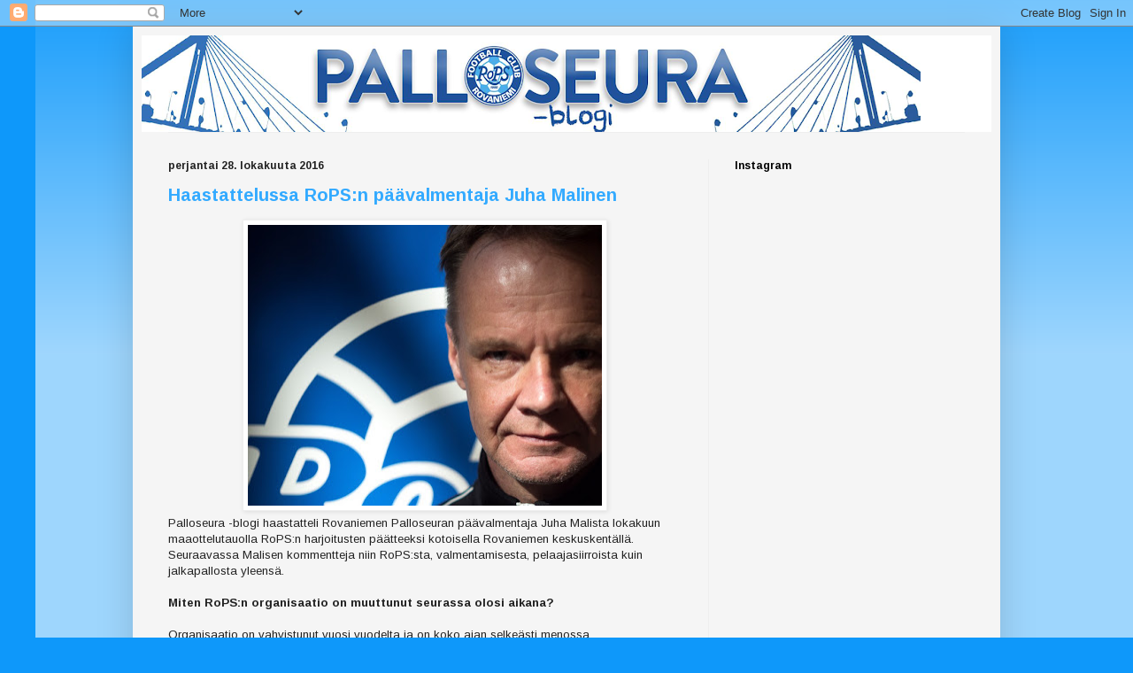

--- FILE ---
content_type: text/html; charset=UTF-8
request_url: https://palloseura.blogspot.com/2016/10/
body_size: 32076
content:
<!DOCTYPE html>
<html class='v2' dir='ltr' lang='fi'>
<head>
<link href='https://www.blogger.com/static/v1/widgets/335934321-css_bundle_v2.css' rel='stylesheet' type='text/css'/>
<meta content='width=1100' name='viewport'/>
<meta content='text/html; charset=UTF-8' http-equiv='Content-Type'/>
<meta content='blogger' name='generator'/>
<link href='https://palloseura.blogspot.com/favicon.ico' rel='icon' type='image/x-icon'/>
<link href='http://palloseura.blogspot.com/2016/10/' rel='canonical'/>
<link rel="alternate" type="application/atom+xml" title="Palloseurablogi: Rovaniemen Palloseuran äänenkannattaja - Atom" href="https://palloseura.blogspot.com/feeds/posts/default" />
<link rel="alternate" type="application/rss+xml" title="Palloseurablogi: Rovaniemen Palloseuran äänenkannattaja - RSS" href="https://palloseura.blogspot.com/feeds/posts/default?alt=rss" />
<link rel="service.post" type="application/atom+xml" title="Palloseurablogi: Rovaniemen Palloseuran äänenkannattaja - Atom" href="https://www.blogger.com/feeds/3572852828738400375/posts/default" />
<!--Can't find substitution for tag [blog.ieCssRetrofitLinks]-->
<meta content='Rovaniemen Palloseuran äänenkannattaja jo vuodesta 2005, RoPS&#39;n Roll!' name='description'/>
<meta content='http://palloseura.blogspot.com/2016/10/' property='og:url'/>
<meta content='Palloseurablogi: Rovaniemen Palloseuran äänenkannattaja' property='og:title'/>
<meta content='Rovaniemen Palloseuran äänenkannattaja jo vuodesta 2005, RoPS&#39;n Roll!' property='og:description'/>
<title>Palloseurablogi: Rovaniemen Palloseuran äänenkannattaja: lokakuuta 2016</title>
<style type='text/css'>@font-face{font-family:'Arimo';font-style:normal;font-weight:400;font-display:swap;src:url(//fonts.gstatic.com/s/arimo/v35/P5sMzZCDf9_T_10UxCFuj5-v6dg.woff2)format('woff2');unicode-range:U+0460-052F,U+1C80-1C8A,U+20B4,U+2DE0-2DFF,U+A640-A69F,U+FE2E-FE2F;}@font-face{font-family:'Arimo';font-style:normal;font-weight:400;font-display:swap;src:url(//fonts.gstatic.com/s/arimo/v35/P5sMzZCDf9_T_10dxCFuj5-v6dg.woff2)format('woff2');unicode-range:U+0301,U+0400-045F,U+0490-0491,U+04B0-04B1,U+2116;}@font-face{font-family:'Arimo';font-style:normal;font-weight:400;font-display:swap;src:url(//fonts.gstatic.com/s/arimo/v35/P5sMzZCDf9_T_10VxCFuj5-v6dg.woff2)format('woff2');unicode-range:U+1F00-1FFF;}@font-face{font-family:'Arimo';font-style:normal;font-weight:400;font-display:swap;src:url(//fonts.gstatic.com/s/arimo/v35/P5sMzZCDf9_T_10axCFuj5-v6dg.woff2)format('woff2');unicode-range:U+0370-0377,U+037A-037F,U+0384-038A,U+038C,U+038E-03A1,U+03A3-03FF;}@font-face{font-family:'Arimo';font-style:normal;font-weight:400;font-display:swap;src:url(//fonts.gstatic.com/s/arimo/v35/P5sMzZCDf9_T_10bxCFuj5-v6dg.woff2)format('woff2');unicode-range:U+0307-0308,U+0590-05FF,U+200C-2010,U+20AA,U+25CC,U+FB1D-FB4F;}@font-face{font-family:'Arimo';font-style:normal;font-weight:400;font-display:swap;src:url(//fonts.gstatic.com/s/arimo/v35/P5sMzZCDf9_T_10WxCFuj5-v6dg.woff2)format('woff2');unicode-range:U+0102-0103,U+0110-0111,U+0128-0129,U+0168-0169,U+01A0-01A1,U+01AF-01B0,U+0300-0301,U+0303-0304,U+0308-0309,U+0323,U+0329,U+1EA0-1EF9,U+20AB;}@font-face{font-family:'Arimo';font-style:normal;font-weight:400;font-display:swap;src:url(//fonts.gstatic.com/s/arimo/v35/P5sMzZCDf9_T_10XxCFuj5-v6dg.woff2)format('woff2');unicode-range:U+0100-02BA,U+02BD-02C5,U+02C7-02CC,U+02CE-02D7,U+02DD-02FF,U+0304,U+0308,U+0329,U+1D00-1DBF,U+1E00-1E9F,U+1EF2-1EFF,U+2020,U+20A0-20AB,U+20AD-20C0,U+2113,U+2C60-2C7F,U+A720-A7FF;}@font-face{font-family:'Arimo';font-style:normal;font-weight:400;font-display:swap;src:url(//fonts.gstatic.com/s/arimo/v35/P5sMzZCDf9_T_10ZxCFuj5-v.woff2)format('woff2');unicode-range:U+0000-00FF,U+0131,U+0152-0153,U+02BB-02BC,U+02C6,U+02DA,U+02DC,U+0304,U+0308,U+0329,U+2000-206F,U+20AC,U+2122,U+2191,U+2193,U+2212,U+2215,U+FEFF,U+FFFD;}@font-face{font-family:'Arimo';font-style:normal;font-weight:700;font-display:swap;src:url(//fonts.gstatic.com/s/arimo/v35/P5sMzZCDf9_T_10UxCFuj5-v6dg.woff2)format('woff2');unicode-range:U+0460-052F,U+1C80-1C8A,U+20B4,U+2DE0-2DFF,U+A640-A69F,U+FE2E-FE2F;}@font-face{font-family:'Arimo';font-style:normal;font-weight:700;font-display:swap;src:url(//fonts.gstatic.com/s/arimo/v35/P5sMzZCDf9_T_10dxCFuj5-v6dg.woff2)format('woff2');unicode-range:U+0301,U+0400-045F,U+0490-0491,U+04B0-04B1,U+2116;}@font-face{font-family:'Arimo';font-style:normal;font-weight:700;font-display:swap;src:url(//fonts.gstatic.com/s/arimo/v35/P5sMzZCDf9_T_10VxCFuj5-v6dg.woff2)format('woff2');unicode-range:U+1F00-1FFF;}@font-face{font-family:'Arimo';font-style:normal;font-weight:700;font-display:swap;src:url(//fonts.gstatic.com/s/arimo/v35/P5sMzZCDf9_T_10axCFuj5-v6dg.woff2)format('woff2');unicode-range:U+0370-0377,U+037A-037F,U+0384-038A,U+038C,U+038E-03A1,U+03A3-03FF;}@font-face{font-family:'Arimo';font-style:normal;font-weight:700;font-display:swap;src:url(//fonts.gstatic.com/s/arimo/v35/P5sMzZCDf9_T_10bxCFuj5-v6dg.woff2)format('woff2');unicode-range:U+0307-0308,U+0590-05FF,U+200C-2010,U+20AA,U+25CC,U+FB1D-FB4F;}@font-face{font-family:'Arimo';font-style:normal;font-weight:700;font-display:swap;src:url(//fonts.gstatic.com/s/arimo/v35/P5sMzZCDf9_T_10WxCFuj5-v6dg.woff2)format('woff2');unicode-range:U+0102-0103,U+0110-0111,U+0128-0129,U+0168-0169,U+01A0-01A1,U+01AF-01B0,U+0300-0301,U+0303-0304,U+0308-0309,U+0323,U+0329,U+1EA0-1EF9,U+20AB;}@font-face{font-family:'Arimo';font-style:normal;font-weight:700;font-display:swap;src:url(//fonts.gstatic.com/s/arimo/v35/P5sMzZCDf9_T_10XxCFuj5-v6dg.woff2)format('woff2');unicode-range:U+0100-02BA,U+02BD-02C5,U+02C7-02CC,U+02CE-02D7,U+02DD-02FF,U+0304,U+0308,U+0329,U+1D00-1DBF,U+1E00-1E9F,U+1EF2-1EFF,U+2020,U+20A0-20AB,U+20AD-20C0,U+2113,U+2C60-2C7F,U+A720-A7FF;}@font-face{font-family:'Arimo';font-style:normal;font-weight:700;font-display:swap;src:url(//fonts.gstatic.com/s/arimo/v35/P5sMzZCDf9_T_10ZxCFuj5-v.woff2)format('woff2');unicode-range:U+0000-00FF,U+0131,U+0152-0153,U+02BB-02BC,U+02C6,U+02DA,U+02DC,U+0304,U+0308,U+0329,U+2000-206F,U+20AC,U+2122,U+2191,U+2193,U+2212,U+2215,U+FEFF,U+FFFD;}@font-face{font-family:'IM Fell DW Pica SC';font-style:normal;font-weight:400;font-display:swap;src:url(//fonts.gstatic.com/s/imfelldwpicasc/v21/0ybjGCAu5PfqkvtGVU15aBhXz3EUrnTm_xKLM0uRGQ.woff2)format('woff2');unicode-range:U+0000-00FF,U+0131,U+0152-0153,U+02BB-02BC,U+02C6,U+02DA,U+02DC,U+0304,U+0308,U+0329,U+2000-206F,U+20AC,U+2122,U+2191,U+2193,U+2212,U+2215,U+FEFF,U+FFFD;}</style>
<style id='page-skin-1' type='text/css'><!--
/*
-----------------------------------------------
Blogger Template Style
Name:     Simple
Designer: Josh Peterson
URL:      www.noaesthetic.com
----------------------------------------------- */
/* Variable definitions
====================
<Variable name="keycolor" description="Main Color" type="color" default="#66bbdd"/>
<Group description="Page Text" selector="body">
<Variable name="body.font" description="Font" type="font"
default="normal normal 12px Arial, Tahoma, Helvetica, FreeSans, sans-serif"/>
<Variable name="body.text.color" description="Text Color" type="color" default="#222222"/>
</Group>
<Group description="Backgrounds" selector=".body-fauxcolumns-outer">
<Variable name="body.background.color" description="Outer Background" type="color" default="#66bbdd"/>
<Variable name="content.background.color" description="Main Background" type="color" default="#ffffff"/>
<Variable name="header.background.color" description="Header Background" type="color" default="transparent"/>
</Group>
<Group description="Links" selector=".main-outer">
<Variable name="link.color" description="Link Color" type="color" default="#2288bb"/>
<Variable name="link.visited.color" description="Visited Color" type="color" default="#888888"/>
<Variable name="link.hover.color" description="Hover Color" type="color" default="#33aaff"/>
</Group>
<Group description="Blog Title" selector=".header h1">
<Variable name="header.font" description="Font" type="font"
default="normal normal 60px Arial, Tahoma, Helvetica, FreeSans, sans-serif"/>
<Variable name="header.text.color" description="Title Color" type="color" default="#3399bb" />
</Group>
<Group description="Blog Description" selector=".header .description">
<Variable name="description.text.color" description="Description Color" type="color"
default="#777777" />
</Group>
<Group description="Tabs Text" selector=".tabs-inner .widget li a">
<Variable name="tabs.font" description="Font" type="font"
default="normal normal 14px Arial, Tahoma, Helvetica, FreeSans, sans-serif"/>
<Variable name="tabs.text.color" description="Text Color" type="color" default="#999999"/>
<Variable name="tabs.selected.text.color" description="Selected Color" type="color" default="#000000"/>
</Group>
<Group description="Tabs Background" selector=".tabs-outer .PageList">
<Variable name="tabs.background.color" description="Background Color" type="color" default="#f5f5f5"/>
<Variable name="tabs.selected.background.color" description="Selected Color" type="color" default="#eeeeee"/>
</Group>
<Group description="Post Title" selector="h3.post-title, .comments h4">
<Variable name="post.title.font" description="Font" type="font"
default="normal normal 22px Arial, Tahoma, Helvetica, FreeSans, sans-serif"/>
</Group>
<Group description="Date Header" selector=".date-header">
<Variable name="date.header.color" description="Text Color" type="color"
default="#222222"/>
<Variable name="date.header.background.color" description="Background Color" type="color"
default="transparent"/>
</Group>
<Group description="Post Footer" selector=".post-footer">
<Variable name="post.footer.text.color" description="Text Color" type="color" default="#666666"/>
<Variable name="post.footer.background.color" description="Background Color" type="color"
default="#f9f9f9"/>
<Variable name="post.footer.border.color" description="Shadow Color" type="color" default="#eeeeee"/>
</Group>
<Group description="Gadgets" selector="h2">
<Variable name="widget.title.font" description="Title Font" type="font"
default="normal bold 11px Arial, Tahoma, Helvetica, FreeSans, sans-serif"/>
<Variable name="widget.title.text.color" description="Title Color" type="color" default="#000000"/>
<Variable name="widget.alternate.text.color" description="Alternate Color" type="color" default="#999999"/>
</Group>
<Group description="Images" selector=".main-inner">
<Variable name="image.background.color" description="Background Color" type="color" default="#ffffff"/>
<Variable name="image.border.color" description="Border Color" type="color" default="#eeeeee"/>
<Variable name="image.text.color" description="Caption Text Color" type="color" default="#222222"/>
</Group>
<Group description="Accents" selector=".content-inner">
<Variable name="body.rule.color" description="Separator Line Color" type="color" default="#eeeeee"/>
<Variable name="tabs.border.color" description="Tabs Border Color" type="color" default="#eeeeee"/>
</Group>
<Variable name="body.background" description="Body Background" type="background"
color="#0e98fa" default="$(color) none repeat scroll top left"/>
<Variable name="body.background.override" description="Body Background Override" type="string" default=""/>
<Variable name="body.background.gradient.cap" description="Body Gradient Cap" type="url"
default="url(//www.blogblog.com/1kt/simple/gradients_light.png)"/>
<Variable name="body.background.gradient.tile" description="Body Gradient Tile" type="url"
default="url(//www.blogblog.com/1kt/simple/body_gradient_tile_light.png)"/>
<Variable name="content.background.color.selector" description="Content Background Color Selector" type="string" default=".content-inner"/>
<Variable name="content.padding" description="Content Padding" type="length" default="10px"/>
<Variable name="content.padding.horizontal" description="Content Horizontal Padding" type="length" default="10px"/>
<Variable name="content.shadow.spread" description="Content Shadow Spread" type="length" default="40px"/>
<Variable name="content.shadow.spread.webkit" description="Content Shadow Spread (WebKit)" type="length" default="5px"/>
<Variable name="content.shadow.spread.ie" description="Content Shadow Spread (IE)" type="length" default="10px"/>
<Variable name="main.border.width" description="Main Border Width" type="length" default="0"/>
<Variable name="header.background.gradient" description="Header Gradient" type="url" default="none"/>
<Variable name="header.shadow.offset.left" description="Header Shadow Offset Left" type="length" default="-1px"/>
<Variable name="header.shadow.offset.top" description="Header Shadow Offset Top" type="length" default="-1px"/>
<Variable name="header.shadow.spread" description="Header Shadow Spread" type="length" default="1px"/>
<Variable name="header.padding" description="Header Padding" type="length" default="30px"/>
<Variable name="header.border.size" description="Header Border Size" type="length" default="1px"/>
<Variable name="header.bottom.border.size" description="Header Bottom Border Size" type="length" default="1px"/>
<Variable name="header.border.horizontalsize" description="Header Horizontal Border Size" type="length" default="0"/>
<Variable name="description.text.size" description="Description Text Size" type="string" default="140%"/>
<Variable name="tabs.margin.top" description="Tabs Margin Top" type="length" default="0" />
<Variable name="tabs.margin.side" description="Tabs Side Margin" type="length" default="30px" />
<Variable name="tabs.background.gradient" description="Tabs Background Gradient" type="url"
default="url(//www.blogblog.com/1kt/simple/gradients_light.png)"/>
<Variable name="tabs.border.width" description="Tabs Border Width" type="length" default="1px"/>
<Variable name="tabs.bevel.border.width" description="Tabs Bevel Border Width" type="length" default="1px"/>
<Variable name="date.header.padding" description="Date Header Padding" type="string" default="inherit"/>
<Variable name="date.header.letterspacing" description="Date Header Letter Spacing" type="string" default="inherit"/>
<Variable name="date.header.margin" description="Date Header Margin" type="string" default="inherit"/>
<Variable name="post.margin.bottom" description="Post Bottom Margin" type="length" default="25px"/>
<Variable name="image.border.small.size" description="Image Border Small Size" type="length" default="2px"/>
<Variable name="image.border.large.size" description="Image Border Large Size" type="length" default="5px"/>
<Variable name="page.width.selector" description="Page Width Selector" type="string" default=".region-inner"/>
<Variable name="page.width" description="Page Width" type="string" default="auto"/>
<Variable name="main.section.margin" description="Main Section Margin" type="length" default="15px"/>
<Variable name="main.padding" description="Main Padding" type="length" default="15px"/>
<Variable name="main.padding.top" description="Main Padding Top" type="length" default="30px"/>
<Variable name="main.padding.bottom" description="Main Padding Bottom" type="length" default="30px"/>
<Variable name="paging.background"
color="#f5f5f5"
description="Background of blog paging area" type="background"
default="transparent none no-repeat scroll top center"/>
<Variable name="footer.bevel" description="Bevel border length of footer" type="length" default="0"/>
<Variable name="mobile.background.overlay" description="Mobile Background Overlay" type="string"
default="transparent none repeat scroll top left"/>
<Variable name="mobile.background.size" description="Mobile Background Size" type="string" default="auto"/>
<Variable name="mobile.button.color" description="Mobile Button Color" type="color" default="#ffffff" />
<Variable name="startSide" description="Side where text starts in blog language" type="automatic" default="left"/>
<Variable name="endSide" description="Side where text ends in blog language" type="automatic" default="right"/>
*/
/* Content
----------------------------------------------- */
body, .body-fauxcolumn-outer {
font: normal normal 12px Arimo;
color: #222222;
background: #0e98fa none repeat scroll top left;
padding: 0 40px 40px 40px;
}
html body .region-inner {
min-width: 0;
max-width: 100%;
width: auto;
}
a:link {
text-decoration:none;
color: #33aaff;
}
a:visited {
text-decoration:none;
color: #33aaff;
}
a:hover {
text-decoration:underline;
color: #33aaff;
}
.body-fauxcolumn-outer .fauxcolumn-inner {
background: transparent url(//www.blogblog.com/1kt/simple/body_gradient_tile_light.png) repeat scroll top left;
_background-image: none;
}
.body-fauxcolumn-outer .cap-top {
position: absolute;
z-index: 1;
height: 400px;
width: 100%;
background: #0e98fa none repeat scroll top left;
}
.body-fauxcolumn-outer .cap-top .cap-left {
width: 100%;
background: transparent url(//www.blogblog.com/1kt/simple/gradients_light.png) repeat-x scroll top left;
_background-image: none;
}
.content-outer {
-moz-box-shadow: 0 0 40px rgba(0, 0, 0, .15);
-webkit-box-shadow: 0 0 5px rgba(0, 0, 0, .15);
-goog-ms-box-shadow: 0 0 10px #333333;
box-shadow: 0 0 40px rgba(0, 0, 0, .15);
margin-bottom: 1px;
}
.content-inner {
padding: 10px 10px;
}
.content-inner {
background-color: #f5f5f5;
}
/* Header
----------------------------------------------- */
.header-outer {
background: #ffffff none repeat-x scroll 0 -400px;
_background-image: none;
}
.Header h1 {
font: normal normal 60px IM Fell DW Pica SC;
color: #0e98fa;
text-shadow: -1px -1px 1px rgba(0, 0, 0, .2);
}
.Header h1 a {
color: #0e98fa;
}
.Header .description {
font-size: 140%;
color: #777777;
}
.header-inner .Header .titlewrapper {
padding: 22px 30px;
}
.header-inner .Header .descriptionwrapper {
padding: 0 30px;
}
/* Tabs
----------------------------------------------- */
.tabs-inner .section:first-child {
border-top: 1px solid #eeeeee;
}
.tabs-inner .section:first-child ul {
margin-top: -1px;
border-top: 1px solid #eeeeee;
border-left: 0 solid #eeeeee;
border-right: 0 solid #eeeeee;
}
.tabs-inner .widget ul {
background: #ffffff url(//www.blogblog.com/1kt/simple/gradients_light.png) repeat-x scroll 0 -800px;
_background-image: none;
border-bottom: 1px solid #eeeeee;
margin-top: 0;
margin-left: -30px;
margin-right: -30px;
}
.tabs-inner .widget li a {
display: inline-block;
padding: .6em 1em;
font: normal normal 12px Arimo;
color: #999999;
border-left: 1px solid #f5f5f5;
border-right: 1px solid #eeeeee;
}
.tabs-inner .widget li:first-child a {
border-left: none;
}
.tabs-inner .widget li.selected a, .tabs-inner .widget li a:hover {
color: #8766dd;
background-color: #6308e5;
text-decoration: none;
}
/* Columns
----------------------------------------------- */
.main-outer {
border-top: 0 solid #eeeeee;
}
.fauxcolumn-left-outer .fauxcolumn-inner {
border-right: 1px solid #eeeeee;
}
.fauxcolumn-right-outer .fauxcolumn-inner {
border-left: 1px solid #eeeeee;
}
/* Headings
----------------------------------------------- */
h2 {
margin: 0 0 1em 0;
font: normal bold 12px Arimo;
color: #000000;
}
/* Widgets
----------------------------------------------- */
.widget .zippy {
color: #999999;
text-shadow: 2px 2px 1px rgba(0, 0, 0, .1);
}
.widget .popular-posts ul {
list-style: none;
}
/* Posts
----------------------------------------------- */
.date-header span {
background-color: transparent;
color: #222222;
padding: inherit;
letter-spacing: inherit;
margin: inherit;
}
.main-inner {
padding-top: 30px;
padding-bottom: 30px;
}
.main-inner .column-center-inner {
padding: 0 15px;
}
.main-inner .column-center-inner .section {
margin: 0 15px;
}
.post {
margin: 0 0 25px 0;
}
h3.post-title, .comments h4 {
font: normal bold 20px Arimo;
margin: .75em 0 0;
}
.post-body {
font-size: 110%;
line-height: 1.4;
position: relative;
}
.post-body img, .post-body .tr-caption-container, .Profile img, .Image img,
.BlogList .item-thumbnail img {
padding: 2px;
background: #ffffff;
border: 1px solid #eeeeee;
-moz-box-shadow: 1px 1px 5px rgba(0, 0, 0, .1);
-webkit-box-shadow: 1px 1px 5px rgba(0, 0, 0, .1);
box-shadow: 1px 1px 5px rgba(0, 0, 0, .1);
}
.post-body img, .post-body .tr-caption-container {
padding: 5px;
}
.post-body .tr-caption-container {
color: #222222;
}
.post-body .tr-caption-container img {
padding: 0;
background: transparent;
border: none;
-moz-box-shadow: 0 0 0 rgba(0, 0, 0, .1);
-webkit-box-shadow: 0 0 0 rgba(0, 0, 0, .1);
box-shadow: 0 0 0 rgba(0, 0, 0, .1);
}
.post-header {
margin: 0 0 1.5em;
line-height: 1.6;
font-size: 90%;
}
.post-footer {
margin: 20px -2px 0;
padding: 5px 10px;
color: #222222;
background-color: #f9f9f9;
border-bottom: 1px solid #eeeeee;
line-height: 1.6;
font-size: 90%;
}
#comments .comment-author {
padding-top: 1.5em;
border-top: 1px solid #eeeeee;
background-position: 0 1.5em;
}
#comments .comment-author:first-child {
padding-top: 0;
border-top: none;
}
.avatar-image-container {
margin: .2em 0 0;
}
#comments .avatar-image-container img {
border: 1px solid #eeeeee;
}
/* Comments
----------------------------------------------- */
.comments .comments-content .icon.blog-author {
background-repeat: no-repeat;
background-image: url([data-uri]);
}
.comments .comments-content .loadmore a {
border-top: 1px solid #999999;
border-bottom: 1px solid #999999;
}
.comments .comment-thread.inline-thread {
background-color: #f9f9f9;
}
.comments .continue {
border-top: 2px solid #999999;
}
/* Accents
---------------------------------------------- */
.section-columns td.columns-cell {
border-left: 1px solid #eeeeee;
}
.blog-pager {
background: transparent none no-repeat scroll top center;
}
.blog-pager-older-link, .home-link,
.blog-pager-newer-link {
background-color: #f5f5f5;
padding: 5px;
}
.footer-outer {
border-top: 0 dashed #bbbbbb;
}
/* Mobile
----------------------------------------------- */
body.mobile  {
background-size: auto;
}
.mobile .body-fauxcolumn-outer {
background: transparent none repeat scroll top left;
}
.mobile .body-fauxcolumn-outer .cap-top {
background-size: 100% auto;
}
.mobile .content-outer {
-webkit-box-shadow: 0 0 3px rgba(0, 0, 0, .15);
box-shadow: 0 0 3px rgba(0, 0, 0, .15);
}
body.mobile .AdSense {
margin: 0 -40px;
}
.mobile .tabs-inner .widget ul {
margin-left: 0;
margin-right: 0;
}
.mobile .post {
margin: 0;
}
.mobile .main-inner .column-center-inner .section {
margin: 0;
}
.mobile .date-header span {
padding: 0.1em 10px;
margin: 0 -10px;
}
.mobile h3.post-title {
margin: 0;
}
.mobile .blog-pager {
background: transparent none no-repeat scroll top center;
}
.mobile .footer-outer {
border-top: none;
}
.mobile .main-inner, .mobile .footer-inner {
background-color: #f5f5f5;
}
.mobile-index-contents {
color: #222222;
}
.mobile-link-button {
background-color: #33aaff;
}
.mobile-link-button a:link, .mobile-link-button a:visited {
color: #ffffff;
}
.mobile .tabs-inner .section:first-child {
border-top: none;
}
.mobile .tabs-inner .PageList .widget-content {
background-color: #6308e5;
color: #8766dd;
border-top: 1px solid #eeeeee;
border-bottom: 1px solid #eeeeee;
}
.mobile .tabs-inner .PageList .widget-content .pagelist-arrow {
border-left: 1px solid #eeeeee;
}

--></style>
<style id='template-skin-1' type='text/css'><!--
body {
min-width: 980px;
}
.content-outer, .content-fauxcolumn-outer, .region-inner {
min-width: 980px;
max-width: 980px;
_width: 980px;
}
.main-inner .columns {
padding-left: 0px;
padding-right: 320px;
}
.main-inner .fauxcolumn-center-outer {
left: 0px;
right: 320px;
/* IE6 does not respect left and right together */
_width: expression(this.parentNode.offsetWidth -
parseInt("0px") -
parseInt("320px") + 'px');
}
.main-inner .fauxcolumn-left-outer {
width: 0px;
}
.main-inner .fauxcolumn-right-outer {
width: 320px;
}
.main-inner .column-left-outer {
width: 0px;
right: 100%;
margin-left: -0px;
}
.main-inner .column-right-outer {
width: 320px;
margin-right: -320px;
}
#layout {
min-width: 0;
}
#layout .content-outer {
min-width: 0;
width: 800px;
}
#layout .region-inner {
min-width: 0;
width: auto;
}
body#layout div.add_widget {
padding: 8px;
}
body#layout div.add_widget a {
margin-left: 32px;
}
--></style>
<style>
    body {background-image:url(\/\/themes.googleusercontent.com\/image?id=1_bStA4xU4a1ALNAqP7UP814bhfnsUau-0EDCQD7_XIw7aeX8-O9UfdTOTWT0FvRY_k6Q);}
    
@media (max-width: 200px) { body {background-image:url(\/\/themes.googleusercontent.com\/image?id=1_bStA4xU4a1ALNAqP7UP814bhfnsUau-0EDCQD7_XIw7aeX8-O9UfdTOTWT0FvRY_k6Q&options=w200);}}
@media (max-width: 400px) and (min-width: 201px) { body {background-image:url(\/\/themes.googleusercontent.com\/image?id=1_bStA4xU4a1ALNAqP7UP814bhfnsUau-0EDCQD7_XIw7aeX8-O9UfdTOTWT0FvRY_k6Q&options=w400);}}
@media (max-width: 800px) and (min-width: 401px) { body {background-image:url(\/\/themes.googleusercontent.com\/image?id=1_bStA4xU4a1ALNAqP7UP814bhfnsUau-0EDCQD7_XIw7aeX8-O9UfdTOTWT0FvRY_k6Q&options=w800);}}
@media (max-width: 1200px) and (min-width: 801px) { body {background-image:url(\/\/themes.googleusercontent.com\/image?id=1_bStA4xU4a1ALNAqP7UP814bhfnsUau-0EDCQD7_XIw7aeX8-O9UfdTOTWT0FvRY_k6Q&options=w1200);}}
/* Last tag covers anything over one higher than the previous max-size cap. */
@media (min-width: 1201px) { body {background-image:url(\/\/themes.googleusercontent.com\/image?id=1_bStA4xU4a1ALNAqP7UP814bhfnsUau-0EDCQD7_XIw7aeX8-O9UfdTOTWT0FvRY_k6Q&options=w1600);}}
  </style>
<link href='https://www.blogger.com/dyn-css/authorization.css?targetBlogID=3572852828738400375&amp;zx=e489b3ac-7363-4c4e-8eec-be3b8b661395' media='none' onload='if(media!=&#39;all&#39;)media=&#39;all&#39;' rel='stylesheet'/><noscript><link href='https://www.blogger.com/dyn-css/authorization.css?targetBlogID=3572852828738400375&amp;zx=e489b3ac-7363-4c4e-8eec-be3b8b661395' rel='stylesheet'/></noscript>
<meta name='google-adsense-platform-account' content='ca-host-pub-1556223355139109'/>
<meta name='google-adsense-platform-domain' content='blogspot.com'/>

<!-- data-ad-client=ca-pub-7398068183921861 -->

</head>
<body class='loading'>
<div class='navbar section' id='navbar' name='Navigointipalkki'><div class='widget Navbar' data-version='1' id='Navbar1'><script type="text/javascript">
    function setAttributeOnload(object, attribute, val) {
      if(window.addEventListener) {
        window.addEventListener('load',
          function(){ object[attribute] = val; }, false);
      } else {
        window.attachEvent('onload', function(){ object[attribute] = val; });
      }
    }
  </script>
<div id="navbar-iframe-container"></div>
<script type="text/javascript" src="https://apis.google.com/js/platform.js"></script>
<script type="text/javascript">
      gapi.load("gapi.iframes:gapi.iframes.style.bubble", function() {
        if (gapi.iframes && gapi.iframes.getContext) {
          gapi.iframes.getContext().openChild({
              url: 'https://www.blogger.com/navbar/3572852828738400375?origin\x3dhttps://palloseura.blogspot.com',
              where: document.getElementById("navbar-iframe-container"),
              id: "navbar-iframe"
          });
        }
      });
    </script><script type="text/javascript">
(function() {
var script = document.createElement('script');
script.type = 'text/javascript';
script.src = '//pagead2.googlesyndication.com/pagead/js/google_top_exp.js';
var head = document.getElementsByTagName('head')[0];
if (head) {
head.appendChild(script);
}})();
</script>
</div></div>
<div class='body-fauxcolumns'>
<div class='fauxcolumn-outer body-fauxcolumn-outer'>
<div class='cap-top'>
<div class='cap-left'></div>
<div class='cap-right'></div>
</div>
<div class='fauxborder-left'>
<div class='fauxborder-right'></div>
<div class='fauxcolumn-inner'>
</div>
</div>
<div class='cap-bottom'>
<div class='cap-left'></div>
<div class='cap-right'></div>
</div>
</div>
</div>
<div class='content'>
<div class='content-fauxcolumns'>
<div class='fauxcolumn-outer content-fauxcolumn-outer'>
<div class='cap-top'>
<div class='cap-left'></div>
<div class='cap-right'></div>
</div>
<div class='fauxborder-left'>
<div class='fauxborder-right'></div>
<div class='fauxcolumn-inner'>
</div>
</div>
<div class='cap-bottom'>
<div class='cap-left'></div>
<div class='cap-right'></div>
</div>
</div>
</div>
<div class='content-outer'>
<div class='content-cap-top cap-top'>
<div class='cap-left'></div>
<div class='cap-right'></div>
</div>
<div class='fauxborder-left content-fauxborder-left'>
<div class='fauxborder-right content-fauxborder-right'></div>
<div class='content-inner'>
<header>
<div class='header-outer'>
<div class='header-cap-top cap-top'>
<div class='cap-left'></div>
<div class='cap-right'></div>
</div>
<div class='fauxborder-left header-fauxborder-left'>
<div class='fauxborder-right header-fauxborder-right'></div>
<div class='region-inner header-inner'>
<div class='header section' id='header' name='Otsikko'><div class='widget Header' data-version='1' id='Header1'>
<div id='header-inner'>
<a href='https://palloseura.blogspot.com/' style='display: block'>
<img alt='Palloseurablogi: Rovaniemen Palloseuran äänenkannattaja' height='109px; ' id='Header1_headerimg' src='https://blogger.googleusercontent.com/img/b/R29vZ2xl/AVvXsEhC-VZfiV_xt90A2jzhvnFLkcYOo1HrdjLQjSo-QNbiDjBFy090UaahdqRj5uvdnTxgHx4PoRA7pTTS1L4jIia2ajf7CWiCLvF83hzNota4t-m3wD4SRZ5YrdBC3WANyTMHWYNp2X6jiyc/s880/Banner_RoPS1.png' style='display: block' width='880px; '/>
</a>
</div>
</div></div>
</div>
</div>
<div class='header-cap-bottom cap-bottom'>
<div class='cap-left'></div>
<div class='cap-right'></div>
</div>
</div>
</header>
<div class='tabs-outer'>
<div class='tabs-cap-top cap-top'>
<div class='cap-left'></div>
<div class='cap-right'></div>
</div>
<div class='fauxborder-left tabs-fauxborder-left'>
<div class='fauxborder-right tabs-fauxborder-right'></div>
<div class='region-inner tabs-inner'>
<div class='tabs no-items section' id='crosscol' name='Kaikki sarakkeet'></div>
<div class='tabs no-items section' id='crosscol-overflow' name='Cross-Column 2'></div>
</div>
</div>
<div class='tabs-cap-bottom cap-bottom'>
<div class='cap-left'></div>
<div class='cap-right'></div>
</div>
</div>
<div class='main-outer'>
<div class='main-cap-top cap-top'>
<div class='cap-left'></div>
<div class='cap-right'></div>
</div>
<div class='fauxborder-left main-fauxborder-left'>
<div class='fauxborder-right main-fauxborder-right'></div>
<div class='region-inner main-inner'>
<div class='columns fauxcolumns'>
<div class='fauxcolumn-outer fauxcolumn-center-outer'>
<div class='cap-top'>
<div class='cap-left'></div>
<div class='cap-right'></div>
</div>
<div class='fauxborder-left'>
<div class='fauxborder-right'></div>
<div class='fauxcolumn-inner'>
</div>
</div>
<div class='cap-bottom'>
<div class='cap-left'></div>
<div class='cap-right'></div>
</div>
</div>
<div class='fauxcolumn-outer fauxcolumn-left-outer'>
<div class='cap-top'>
<div class='cap-left'></div>
<div class='cap-right'></div>
</div>
<div class='fauxborder-left'>
<div class='fauxborder-right'></div>
<div class='fauxcolumn-inner'>
</div>
</div>
<div class='cap-bottom'>
<div class='cap-left'></div>
<div class='cap-right'></div>
</div>
</div>
<div class='fauxcolumn-outer fauxcolumn-right-outer'>
<div class='cap-top'>
<div class='cap-left'></div>
<div class='cap-right'></div>
</div>
<div class='fauxborder-left'>
<div class='fauxborder-right'></div>
<div class='fauxcolumn-inner'>
</div>
</div>
<div class='cap-bottom'>
<div class='cap-left'></div>
<div class='cap-right'></div>
</div>
</div>
<!-- corrects IE6 width calculation -->
<div class='columns-inner'>
<div class='column-center-outer'>
<div class='column-center-inner'>
<div class='main section' id='main' name='Ensisijainen'><div class='widget Blog' data-version='1' id='Blog1'>
<div class='blog-posts hfeed'>

          <div class="date-outer">
        
<h2 class='date-header'><span>perjantai 28. lokakuuta 2016</span></h2>

          <div class="date-posts">
        
<div class='post-outer'>
<div class='post hentry uncustomized-post-template' itemprop='blogPost' itemscope='itemscope' itemtype='http://schema.org/BlogPosting'>
<meta content='https://blogger.googleusercontent.com/img/b/R29vZ2xl/AVvXsEhC_VcZa6dgFnNvvBessLH7YULLn8CXqJbWHZiyxXRQ0GAzXw2kweZLXo6p4K0_sd8kQFLu98n4l5CLZSrvH8P7kAQ1viNYRtpDOvU_M0PD2iE8yiwwrRpqTpdEh4lCzvIcUnxtWg1WQCo/s400/JuhaMalinen.jpg' itemprop='image_url'/>
<meta content='3572852828738400375' itemprop='blogId'/>
<meta content='8013246234275722806' itemprop='postId'/>
<a name='8013246234275722806'></a>
<h3 class='post-title entry-title' itemprop='name'>
<a href='https://palloseura.blogspot.com/2016/10/haastateltavana-ropsn-paavalmentaja.html'>Haastattelussa RoPS:n päävalmentaja Juha Malinen</a>
</h3>
<div class='post-header'>
<div class='post-header-line-1'></div>
</div>
<div class='post-body entry-content' id='post-body-8013246234275722806' itemprop='articleBody'>
<div class="separator" style="clear: both; text-align: center;">
</div>
<div class="separator" style="clear: both; text-align: center;">
</div>
<div class="separator" style="clear: both; text-align: center;">
<a href="https://blogger.googleusercontent.com/img/b/R29vZ2xl/AVvXsEhC_VcZa6dgFnNvvBessLH7YULLn8CXqJbWHZiyxXRQ0GAzXw2kweZLXo6p4K0_sd8kQFLu98n4l5CLZSrvH8P7kAQ1viNYRtpDOvU_M0PD2iE8yiwwrRpqTpdEh4lCzvIcUnxtWg1WQCo/s1600/JuhaMalinen.jpg" imageanchor="1" style="margin-left: 1em; margin-right: 1em;"><img border="0" height="317" src="https://blogger.googleusercontent.com/img/b/R29vZ2xl/AVvXsEhC_VcZa6dgFnNvvBessLH7YULLn8CXqJbWHZiyxXRQ0GAzXw2kweZLXo6p4K0_sd8kQFLu98n4l5CLZSrvH8P7kAQ1viNYRtpDOvU_M0PD2iE8yiwwrRpqTpdEh4lCzvIcUnxtWg1WQCo/s400/JuhaMalinen.jpg" width="400" /></a></div>
<div class="separator" style="clear: both; text-align: center;">
</div>
Palloseura -blogi haastatteli Rovaniemen Palloseuran päävalmentaja Juha Malista lokakuun maaottelutauolla RoPS:n harjoitusten päätteeksi kotoisella Rovaniemen keskuskentällä. Seuraavassa Malisen kommentteja niin RoPS:sta, valmentamisesta, pelaajasiirroista kuin jalkapallosta yleensä. <br />
<br />
<b>Miten RoPS:n organisaatio on muuttunut seurassa olosi aikana?</b><br />
<br />
Organisaatio on vahvistunut vuosi vuodelta ja on koko ajan selkeästi menossa ammattimaisempaan suuntaan. Jo alkuvaiheessa tullessani seuraan oli kaikilla melko selkeä tehtäväkuva, mutta silloin RoPS ei ollut vielä vakiinnuttanut paikkaansa Veikkausliigassa kuuden parhaan joukkoon. Tämä on vaatinut ja vaatii selkeitä strategisia linjauksia ja meidän pitää kehittää toimintaamme ja toimintaympäristöämme systemaattisesti eteenpäin.&nbsp; <br />
<br />
<b>Olet ollut pitkään mukana valmentamisessa. Mikä siinä on parasta ja mikä on toisaalta haasteellisinta? </b><br />
<br />
Se minkä takia olen hakeutunutkin tähän työhön ja mistä edelleen tykkään, on ihmisiin vaikuttaminen. Se oma työryhmä eli valmennusryhmä (4-6 henkilöä) ja sen vetäminen sekä pelaajisto, joka on yleensä noin 20-24 pelaajaa. Tämän kokonaisuuden johtamisessa riittää kyllä sopivasti haastetta. On tärkeää myös toimia aktiivisesti yhteistyössä seurajohdon kanssa, olla mukana eri tilaisuuksissa ja tätä kautta olla vuorovaikutuksessa eri toimijoiden kanssa. Mutta jos mennään ihan urheiluun, niin kyllä se menestys on se, mitä haen jokapäiväisen työn kautta.<br />
<br />
<b>Omat valmentajaesikuvasi? Mitä olet heiltä oppinut, soveltanut omaan pelikirjaasi?</b><br />
<br />
Niitä on paljonkin. Kun puhutaan että minkä seuran fani on, niin minulla ei ollut yhtä seuraa. Mä yritän katsoa, että mitä asioita siellä (joukkueissa) on ja mitä siellä on tehty. Toki Manchester United on pienestä pitäen on ollut se joukkue, mitä olen seurannut ehkä eniten, ja myös esimerkiksi Leeds Unitedia olen seurannut. Paljon joukkueiden seuraaminen on riippunut myös siitä, että onko siellä joku (valmentaja) keksinyt jotain tai tuonut peliin jotain uutta. Näiden joukkueiden valmentajien tekemisiä olen seurannut. Sanotaan että jostain kaukaa lähtien esimerkiksi Valeri Lobanovskyi ja Rinus Michels ja sitten nykypäivän valmentajista pidän todella paljon Jürgen Kloppin tyylistä. Mä pidän itseäni aika avoimena ihmisenä ja pidän paljon siitä, että Klopp on todella avoin, innostava ja helposti lähestyttävä ihminen. Ja kun olen alkanut seuraamaan hänen pelikirjaansa tarkemmin, niin siellä on melkein yksi yhteen asioita oman pelikirjan kanssa. Onkin ollut hauska huomata, että kaksi ihmistä hyvin erilaisista lähtökohdista ja kulttuureista eri maissa ja sarjoissa on ajatellut pelistä hyvinkin samalla tavalla. Tässä tarkoitan esimerkiksi prässäämistä, nopeita hyökkäyksiä, kollektiivista puolustamista ja kaikkea tämmöistä. Henkilökohtaisesti olen sitä mieltä, että ei ole yhtä oikeaa tapaa valmentaa, mutta kyllä se helpottaa ovien aukaisemista eri paikkoihin ja myös pelaajien kanssa kanssakäymistä, jos olet avoin toimintatavoiltasi ja pystyt esittämään asiat avoimesti, aina tilanteen mukaan.<br />
<br />
<b>Kuinka haluttu joukkue RoPS on pelaajien keskuudessa? Ennen puhuttiin, että on tosi vaikea houkutella kotimaisia pelaajia pohjoiseen. Nyt tilanne ainakin nuorten pelaajien osalta muuttunut?</b><br />
<br />
Se on yksi tärkeimmistä asioista, joihin halusin satsata tullessani RoPS:aan. Lähtökohta joukkueeseen tullessani oli se, että hissiliike loppuu joukkueen kohdalta ja profiloidumme urheiluseurana, joka kehittää pelaajia. Siinä olemme onnistuneet, sillä pelaajia on lähtenyt mm. Kazakstanin, Ruotsin ja Australian pääsarjoihin ja tarina jatkuu eli pelaajia pääsee suurempiin sarjoihin edelleenkin. (Janne Sakselan siirto Hollannin pääsarjaan varmistui pian haastattelun jälkeen.) Meillä on nyt hyvä lista esittää pelaajista, jotka ovat meiltä lähteneet eteenpäin ja tätä mainetta ei voi rahalla ostaa. RoPS on nyt sellaisessa tilanteessa, että meihin otetaan yhteyttä ja meillä on nyt pelaajia, joita aika moni ottaisi mielellään riveihinsä.<br />
<br />
Muistan ajan, jolloin RoPS:aan tuli meritoituneita pelaajia, mutta uransa loppuvaiheessa. Toki sekin oli hieno juttu, koska kyseessä oli hyviä, kokeneita pelaajia, mutta nyt seuraan tulee nuoria pelaajia, jotka ovat alle 21v maajoukkueiässä ja haluavat nimenomaan tulla pohjoiseen kehittymään ja ottamaan seuraavan askeleen urallaan. Tämä tarkoittaa myös sitä, että olosuhteet ovat kehittyneet Rovaniemellä, valmennus on kehittynyt ja organisaatio kehittyy koko ajan. Suunta on oikea ja se näkyy kaikessa tekemisessä.<br />
<br />
<b>Nykyään on tarjolla pelaajia ympäri maailmaa, kuinka vaikeaa on erotella ns. jyvät akanoista?</b><br />
<br />
Onhan pelaajien seulominen aikaa vievää, koska kontakteja on paljon, mutta en näe sitä rasitteena. Pikemminkin se on asia, jonka haluan tehdä hyvin, koska kyseessä on pelaajien valitseminen omaan joukkueeseen. Pelaajien valitsemisessa keskeisessä osassa on se, että kysyntä ja tarjonta vastaavat. Olen aiemminkin kertonut, että kerran löydettiin yksi hyvä keskushyökkääjä, jota agentin kautta tarjottiin loppujen lopuksi ensisijaisesti meille ja pelaaja olisi mielellään Napapiirille tullut. Mutta kun puhuttiin palkasta, niin pyyntö oli netto 22 000 &#8364; kuussa. Siinä oltiin aika eri linjoilla ja tällaiseen ei kannata edes aikaa alkaa käyttämään. <br />
<br />
Mutta pelaajia on nykyisin tarjolla loputtomasti. Pelaajien saaminen vaatii, että pystytään maksamaan pyydetty palkka ja voidaan lennättää pelaajat pohjoiseen testeihin sekä majoittaa heidät siksi aikaa. Tämän lisäksi pitää pystyä tarjoamaan sellaiset olosuhteet, pelipaikat ja mahdolliset bonukset, että pelaaja on valmis liittymään joukkueeseen. Joka kerta kysynnän ja tarjonnan tulee kohdata ja tässäkin asiassa me haluamme pystyä toimimaan entistä paremmin koko ajan. <br />
<br />
<b>Miksei tänne saada pelaajia esim. Ruotsista tai Englannista? Onko esimerkiksi palkkaus tai Rovaniemen syrjäinen sijainti esteenä?</b><br />
<br />
Vaikea sanoa ulkomaalaispelaajien kohdalla, että onko väliä minne päin Suomea lähdetään pelaamaan, jos Suomi on heille vaihtoehto. Pelaajat katsovat, että millainen kaupunki ja stadion ovat ja miten joukkue on pelannut. Nämä asiat ovat RoPS:ssa kunnossa, koska on hieno stadion ja joukkue on ollut eurokentillä sekä pelattu Veikkausliigan kärkisijoista eli se ei ole esteenä. Usein kysymykseen tulee palkka. Varsinkin brittipelaajien kohdalla. Jos haluamme laadukkaan pelaajan Englannista, joka oikeasti vahvistaa joukkuetta, niin palkkapyyntö on usein kova. Briteissä on aika monta sarjatasoa, jossa maksetaan enemmän kuin Suomessa. Jopa alasarjoissa maksetaan hyvää palkkaa ja täytyy muistaa, että usein ulkomaalaispelaajat ovat briteissäkin niitä todellisia vahvistuksia.<br />
<br />
<b>Olet sanonut lehtien mukaan, että erotuomarit pelkäävät HJK:ta. Onko näin? Vai heititkö ärsyttääksesi pallon ilmaan?</b><br />
<br />
No vähän sekä että. Mutta se mistä juttu lähti, niin ei ollut suora lainaus sanomisestani. Monesti jutun mennessä eteenpäin, mediassa aletaan pelkistämään asioita, jättämään sanomisia pois ja se mitä alun perin sanottiin, ei tulekaan ilmi. Juttu lähti HJK:n ja meidän välisestä pelistä viimeksi, jossa oli äänekäs Klubin kotikatsomo tuoden tunnelmaa, 5500 katsojaa. Äänekkäimmät fanit olivat toisen maalin takana ja siinä tuli tuomarille tiedostamatta sellainen hetki, että hän ei uskaltanut antaa rankkaria meille, kun Taiwo kaatoi Sakselan. Nopeatempoisen pelin sitten edetessä, kun sykkeet ovat korkealla ja oletettu virhe tapahtuu, niin silloin tuomarilla oli paljon helpompi antaa rangaistuspotku vastustajalle (kotijoukkueelle) ja löytää se virhe tiedostamatta sieltä. Ei tuomarit tätä tahallaan tee, mutta sillä on vaikutusta, että ne eivät ole täysin ns. &#8221;kylmiä&#8221; ammattilaisia. <br />
<br />
<b>Minkälaisia tavoitteita sinulla on itsellesi ja RoPS:n suhteen tuleville vuosille?</b><br />
<br />
Tärkeää on, että asiat menevät suunnitelmallisesti eteenpäin ja paremmin. Esimerkiksi tänään käytiin ensimmäinen palaveri meidän valmennusryhmän kanssa ja katsottiin suuntaviivoja tulevaan, jotta teemme asiat taas vähän paremmin. Ensi vuonnahan aletaan jo heti alkuvuodesta pelaamaan Suomen Cupia sarjamuotoisena, josta pääsee Euroopan kentille. Se vaatii, että meidän täytyy olla entistä valmiimpia. Haluan kehittää tätä organisaatiota ja haluan viedä tätä joukkuetta eteenpäin. <br />
<br />
Ei me RoPS:ssa lähdetä mestaruudesta takki auki huutelemaan, koska tiedän että siellä on monen vuoden jälkeen taas vastassa vahvoja organisaatioita, jotka pystyvät maksamaan pelaajille enemmän palkkaa. Mutta me ollaan nyt siellä kuuden joukossa. Mitalin jälkeen kun sanoin, että ollaan kuuden joukossa.. Mitä se on, niin se on oikeasti järkevää ajattelua. Se, että koko ajan tavoitteet ovat korkeammalla ja korkeammalla, on jossain vaiheessa mahdotonta. Haluan pitää kiinni siitä, että me ollaan mukana sarjan kärkipäässä taistelemassa vuodesta toiseen. Haluan kehittää toimintaa, pelaamista ja itseäni sillä tavalla, että menestyminen on todennäköisempää huolimatta siitä, miten muilla menee kyseisenä vuonna. Eli menestytään oman tekemisen kautta.&nbsp; <br />
<br />
Kiitokset Juha Maliselle hyvästä ja rakentavasta juttutuokiosta. Kiitokset myös koko RoPS:n joukkueelle kuluneesta kaudesta ja tsemppiä tulevaan! Julkaisemme lähiaikoina myös kausianalyysin pelaaja-arvosteluiden kera. Seuraa siis Palloseura -blogia!<br />
<br />
Teksti: Mika Laukkanen &amp; Markus Niemelä
<div style='clear: both;'></div>
</div>
<div class='post-footer'>
<div class='post-footer-line post-footer-line-1'>
<span class='post-author vcard'>
Lähettänyt
<span class='fn' itemprop='author' itemscope='itemscope' itemtype='http://schema.org/Person'>
<span itemprop='name'>Webmaster</span>
</span>
</span>
<span class='post-timestamp'>
</span>
<span class='post-comment-link'>
</span>
<span class='post-icons'>
</span>
<div class='post-share-buttons goog-inline-block'>
<a class='goog-inline-block share-button sb-email' href='https://www.blogger.com/share-post.g?blogID=3572852828738400375&postID=8013246234275722806&target=email' target='_blank' title='Kohteen lähettäminen sähköpostitse'><span class='share-button-link-text'>Kohteen lähettäminen sähköpostitse</span></a><a class='goog-inline-block share-button sb-blog' href='https://www.blogger.com/share-post.g?blogID=3572852828738400375&postID=8013246234275722806&target=blog' onclick='window.open(this.href, "_blank", "height=270,width=475"); return false;' target='_blank' title='Bloggaa tästä!'><span class='share-button-link-text'>Bloggaa tästä!</span></a><a class='goog-inline-block share-button sb-twitter' href='https://www.blogger.com/share-post.g?blogID=3572852828738400375&postID=8013246234275722806&target=twitter' target='_blank' title='Jaa X:ssä'><span class='share-button-link-text'>Jaa X:ssä</span></a><a class='goog-inline-block share-button sb-facebook' href='https://www.blogger.com/share-post.g?blogID=3572852828738400375&postID=8013246234275722806&target=facebook' onclick='window.open(this.href, "_blank", "height=430,width=640"); return false;' target='_blank' title='Jaa Facebookiin'><span class='share-button-link-text'>Jaa Facebookiin</span></a><a class='goog-inline-block share-button sb-pinterest' href='https://www.blogger.com/share-post.g?blogID=3572852828738400375&postID=8013246234275722806&target=pinterest' target='_blank' title='Jaa Pinterestiin'><span class='share-button-link-text'>Jaa Pinterestiin</span></a>
</div>
</div>
<div class='post-footer-line post-footer-line-2'>
<span class='post-labels'>
Tunnisteet:
<a href='https://palloseura.blogspot.com/search/label/jalkapallo' rel='tag'>jalkapallo</a>,
<a href='https://palloseura.blogspot.com/search/label/Juha%20Malinen' rel='tag'>Juha Malinen</a>,
<a href='https://palloseura.blogspot.com/search/label/Palloseura%20-blogi' rel='tag'>Palloseura -blogi</a>,
<a href='https://palloseura.blogspot.com/search/label/palloseurablogi' rel='tag'>palloseurablogi</a>,
<a href='https://palloseura.blogspot.com/search/label/RoPS' rel='tag'>RoPS</a>,
<a href='https://palloseura.blogspot.com/search/label/Rovaniemen%20Palloseura' rel='tag'>Rovaniemen Palloseura</a>,
<a href='https://palloseura.blogspot.com/search/label/Rovaniemi' rel='tag'>Rovaniemi</a>,
<a href='https://palloseura.blogspot.com/search/label/Veikkausliiga' rel='tag'>Veikkausliiga</a>
</span>
</div>
<div class='post-footer-line post-footer-line-3'>
<span class='post-location'>
</span>
</div>
</div>
</div>
</div>

          </div></div>
        

          <div class="date-outer">
        
<h2 class='date-header'><span>maanantai 24. lokakuuta 2016</span></h2>

          <div class="date-posts">
        
<div class='post-outer'>
<div class='post hentry uncustomized-post-template' itemprop='blogPost' itemscope='itemscope' itemtype='http://schema.org/BlogPosting'>
<meta content='https://blogger.googleusercontent.com/img/b/R29vZ2xl/AVvXsEi4Pb0bUjtADXSXuyPTNiqRfbewYkwTF8QDkyXj_45-KmUCJhxNDljcZ-lSf1TZsCFlRI-o-lJeKQDoIsLOiHJ9iS_vC_8ZJofIhC-A8am-rP9EHel6-FWvQQwsScoam5mDGBj9siHac4U/s400/19.jpg' itemprop='image_url'/>
<meta content='3572852828738400375' itemprop='blogId'/>
<meta content='8788376055960718896' itemprop='postId'/>
<a name='8788376055960718896'></a>
<h3 class='post-title entry-title' itemprop='name'>
<a href='https://palloseura.blogspot.com/2016/10/tapahtumarikas-tasapeli-rovaniemella.html'>Tapahtumarikas tasapeli Rovaniemellä</a>
</h3>
<div class='post-header'>
<div class='post-header-line-1'></div>
</div>
<div class='post-body entry-content' id='post-body-8788376055960718896' itemprop='articleBody'>
<table cellpadding="0" cellspacing="0" class="tr-caption-container" style="float: left; margin-right: 1em; text-align: left;"><tbody>
<tr><td style="text-align: center;"><a href="https://blogger.googleusercontent.com/img/b/R29vZ2xl/AVvXsEi4Pb0bUjtADXSXuyPTNiqRfbewYkwTF8QDkyXj_45-KmUCJhxNDljcZ-lSf1TZsCFlRI-o-lJeKQDoIsLOiHJ9iS_vC_8ZJofIhC-A8am-rP9EHel6-FWvQQwsScoam5mDGBj9siHac4U/s1600/19.jpg" imageanchor="1" style="clear: left; margin-bottom: 1em; margin-left: auto; margin-right: auto;"><img border="0" height="400" src="https://blogger.googleusercontent.com/img/b/R29vZ2xl/AVvXsEi4Pb0bUjtADXSXuyPTNiqRfbewYkwTF8QDkyXj_45-KmUCJhxNDljcZ-lSf1TZsCFlRI-o-lJeKQDoIsLOiHJ9iS_vC_8ZJofIhC-A8am-rP9EHel6-FWvQQwsScoam5mDGBj9siHac4U/s400/19.jpg" width="237" /></a></td></tr>
<tr><td class="tr-caption" style="text-align: center;">Jarkko Lahdenmäki jatkoi hyviä otteitaan.</td></tr>
</tbody></table>
Rovaniemen Palloseura kohtasi sunnuntai-iltapäivänä pelatussa Veikkausliigan 33. pelikierroksen ja samalla kauden päättävässä ottelussa kotikentällään helsinkiläisen HIFK:n. 1285 katsojan edessä pelattu peli oli 0-0 (0&#8211;0) lopputuloksesta huolimatta tapahtumarikas ja viihdyttävä kamppailu. Ottelun lopputuloksen ansiosta HIFK varmisti paikkansa Veikkausliigassa myös ensi kaudeksi. Kotijoukkueen sijoitus oli tasapelin myötä kuudes, mikä tietää yhtä ylimääräistä kotiottelua ensi kaudelle.<br />
<br />
RoPS aloitti ottelun hyvällä miehityksellä. Poissa ottelusta olivat loppukaudesta loukkaantunut Antti Okkonen sekä&nbsp; Antonio Reguero. Ville Saxman oli tässä pelissä jo penkillä, samoin Robert Taylor. Vierasjoukkueelta olivat sivussa Jere Piirainen, Emil Conti, Jukka Halme sekä Ville Taulo. Etukäteen myös Juho Mäkelän arveltiin puuttuvan pelaavasta kokoonpanosta, mutta hän oli kuitenkin mukana vierasjoukkueen miehityksessä.<br />
<br />
Ottelu lähti käyntiin tasaisissa merkeissä. Kotijoukkue pelasi palloa määrätietoisesti maata pitkin, mikä oli ilo havaita ottelussa, jossa tuloksella oli vierasjoukkueella enemmän merkitystä. Kotijoukkue halusi kuitenkin näyttää, että keskuskentältä ei viedä pisteitä helpolla. 22. peliminuutilla John William Oluremi laukoi noin 25 metristä. Tomi Maanoja HIFK-maalilla torjui vedon eteensä sillä seurauksin, että RoPS:n Aapo Heikkilä pääsi jatkopalloon. Tilanteessa Maanojan pystyi kuitenkin estämään laiturin maalintekoyrityksen ja näin peli säilyi maalittomassa tasatilanteessa. Peli jatkui tästäkin eteenpäin samanlaisena RoPS:n vyöryttäessä peliä kohti vieraiden maalia. Puoliajan kääntyessä jo loppuminuuteille, pääsi Heikkilä keskittämään takatolpalle Janne Sakselalle. Tilanteessa Saksela ei kuitenkaan aivan saanut palloa haltuunsa ja näin tämä tilanne kuivui kasaan. Ensimmäinen 45-minuuttinen meni pallonhallinnan osalta aika lailla tasan, tosin RoPS laukoi huomattavasti enemmän maalia kohti. Mutta maaleja ensimmäisellä puoliajalla ei kuitenkaan nähty ja näin tauolle poistuttiin ns. kiikarilukemissa.<br />
<br />
<table cellpadding="0" cellspacing="0" class="tr-caption-container" style="float: right; margin-left: 1em; text-align: right;"><tbody>
<tr><td style="text-align: center;"><a href="https://blogger.googleusercontent.com/img/b/R29vZ2xl/AVvXsEgRaUdOovR2F4r7-65y40MIoQEahzrRBmVxYS9JddJiulJzH795qiwKj5Me4-zleuRREq633LpS7yQbYaT77NAnP7qOPUUOPi1QaNwxJ2CQU8Oj72oOc0q0LnkhEqtrPcgSmRzXoFBW3Nw/s1600/32.jpg" imageanchor="1" style="clear: right; margin-bottom: 1em; margin-left: auto; margin-right: auto;"><img border="0" height="320" src="https://blogger.googleusercontent.com/img/b/R29vZ2xl/AVvXsEgRaUdOovR2F4r7-65y40MIoQEahzrRBmVxYS9JddJiulJzH795qiwKj5Me4-zleuRREq633LpS7yQbYaT77NAnP7qOPUUOPi1QaNwxJ2CQU8Oj72oOc0q0LnkhEqtrPcgSmRzXoFBW3Nw/s320/32.jpg" width="233" /></a></td></tr>
<tr><td class="tr-caption" style="text-align: center;">Aapo Heikkilä pelasi pitkästä aikaa avauksessa.</td></tr>
</tbody></table>
Toiselle puoliajalle tuli aktiivisempi HIFK. Joukkue pyrki painamaan palloa RoPS:n päätyyn entistä voimakkaammin. Siitä huolimatta ensimmäisen kunnon tilanteen sai kotijoukkue RoPS jo 47. minuutin kohdalla. Tällöin Mika Mäkitalon paikan peitti erinomaisella vastaantulollaan HIFK-vahti Maanoja. HIFK:n jatkaessa vyörytystään kohti rovaniemeläismaalia, sattui 54. peliminuutin kohdalla maalivahti Ricardolle harmittava virhe. Hän ei havainnut tilanteessa, että peliväline oli rangaistusalueen rajan ulkopuolella yhä edelleen hänen käsissään. Tilanteesta seurasi varoitus Ricardolle ja vapaapotku rangaistusalueen rajalta vierasjoukkueelle. Laukaus suuntautui kotijoukkueen onneksi kuitenkin ylitse maalin. Pelikellon lähestyessä 60. minuuttia, RoPS:n toppari Abdou Jammeh pelasti maalin synnyn lähes maaliviivalta. Toisen jakson alkupuoli sujuikin aikalailla vierasjoukkueen hallinnassa. Tämän jälkeen RoPS sai paremmin otetta peliin ja 67. minuutin kohdalla Mäkitalo pääsi laukomaan vaarallisesti. HIFK-vahti Maanoja torjui keskikenttämiehen yrityksen kuitenkin kulmaksi ja sitä seuranneen kulman jälkitilanteesta juuri kentälle saapunut Ransford Osei puski yli maalin. Reilun 70. minuutin kohdalla kentälle juoksi pitkään loukkaantuneena ollut yksi kannattajien suosikkipelaajista eli Ville Saxman. 81. minuutin kohdalla Robert Taylor puolestaan korvasi kentällä kovasti uurastaneen Aapo Heikkilän (kuvassa). Ottelun loppuhetkillä vastaiskupeliä esittänyt kotijoukkue oli päässä lävitse oikeata laitaa pitkin, mutta vierasjoukkueen Xhevdet Gela veti Sakselaa kädestä ja samalla ansaitsi itselleen keltaisen kortin. Vielä lisäajalla pallo oli RoPS-maalissa, mutta tilanne oli selvä paitsio ja näin maali jäi hyväksymättä. Näin ottelun tuominnut Kalle Mäkinen vihelsi pelin päättyneeksi tasatulokseen 0-0 (0-0).<br />
<br />
Ottelu kuvasi hyvin RoPS:n loppukautta, peli oli monin paikoin hallussa, mutta lopullista ratkaisua ei hyökkäyspäässä saatu tehtyä. Kokonaisuudessaan RoPS pelasi kuitenkin yhden parhaista liigakausistaan ja tähän päälle vahvasti omalla tasollaan eurokentillä. Palloseura on myös kasvattanut pelaajia isompiin ympyröihin ja esimerkiksi sunnuntaina RoPS:n hyvästeli sinipaitoja ansiokkaasti palvellut maajoukkuemies Janne Saksela, joka siirtyy joulukuun alusta alkaen Hollannin pääsarjaan Sparta Rotterdamin vahvuuteen. Joukkueen täytyykin tehdä selkeitä täsmähankintoja ensi kaudeksi joukkueeseen ja RoPS:n käskyttäjä Juha Malinen vihjailikin pelin jälkeen uusista sopimuksista, mm. joukkueen hyökkäysosastolle.<br />
<br />
Palloseura -blogin ottelun vakuuttaja: <b>Jarkko Lahdenmäki</b> - Japi oli pelissä kuin muuri RoPS:n puolustuksessa jatkaen näin hyviä syyskauden otteitaan. Otteet lupaavat hyvää jatkoa hänen uralleen.<br />
<br />
Teksti: I.N.<br />
Kuvat: M.N.<br />
<br />
ps. Tulemme julkaisemaan lähiaikoina mm. Juha Malisen erikoishaastattelun sekä tarkemman kausianalyysin pelaaja-arvosteluineen! 
<div style='clear: both;'></div>
</div>
<div class='post-footer'>
<div class='post-footer-line post-footer-line-1'>
<span class='post-author vcard'>
Lähettänyt
<span class='fn' itemprop='author' itemscope='itemscope' itemtype='http://schema.org/Person'>
<span itemprop='name'>Webmaster</span>
</span>
</span>
<span class='post-timestamp'>
</span>
<span class='post-comment-link'>
</span>
<span class='post-icons'>
</span>
<div class='post-share-buttons goog-inline-block'>
<a class='goog-inline-block share-button sb-email' href='https://www.blogger.com/share-post.g?blogID=3572852828738400375&postID=8788376055960718896&target=email' target='_blank' title='Kohteen lähettäminen sähköpostitse'><span class='share-button-link-text'>Kohteen lähettäminen sähköpostitse</span></a><a class='goog-inline-block share-button sb-blog' href='https://www.blogger.com/share-post.g?blogID=3572852828738400375&postID=8788376055960718896&target=blog' onclick='window.open(this.href, "_blank", "height=270,width=475"); return false;' target='_blank' title='Bloggaa tästä!'><span class='share-button-link-text'>Bloggaa tästä!</span></a><a class='goog-inline-block share-button sb-twitter' href='https://www.blogger.com/share-post.g?blogID=3572852828738400375&postID=8788376055960718896&target=twitter' target='_blank' title='Jaa X:ssä'><span class='share-button-link-text'>Jaa X:ssä</span></a><a class='goog-inline-block share-button sb-facebook' href='https://www.blogger.com/share-post.g?blogID=3572852828738400375&postID=8788376055960718896&target=facebook' onclick='window.open(this.href, "_blank", "height=430,width=640"); return false;' target='_blank' title='Jaa Facebookiin'><span class='share-button-link-text'>Jaa Facebookiin</span></a><a class='goog-inline-block share-button sb-pinterest' href='https://www.blogger.com/share-post.g?blogID=3572852828738400375&postID=8788376055960718896&target=pinterest' target='_blank' title='Jaa Pinterestiin'><span class='share-button-link-text'>Jaa Pinterestiin</span></a>
</div>
</div>
<div class='post-footer-line post-footer-line-2'>
<span class='post-labels'>
Tunnisteet:
<a href='https://palloseura.blogspot.com/search/label/HIFK' rel='tag'>HIFK</a>,
<a href='https://palloseura.blogspot.com/search/label/jalkapallo' rel='tag'>jalkapallo</a>,
<a href='https://palloseura.blogspot.com/search/label/Janne%20Saksela' rel='tag'>Janne Saksela</a>,
<a href='https://palloseura.blogspot.com/search/label/Jarkko%20Lahdenm%C3%A4ki' rel='tag'>Jarkko Lahdenmäki</a>,
<a href='https://palloseura.blogspot.com/search/label/Palloseura%20-blogi' rel='tag'>Palloseura -blogi</a>,
<a href='https://palloseura.blogspot.com/search/label/palloseurablogi' rel='tag'>palloseurablogi</a>,
<a href='https://palloseura.blogspot.com/search/label/RoPS' rel='tag'>RoPS</a>,
<a href='https://palloseura.blogspot.com/search/label/Rovaniemen%20Palloseura' rel='tag'>Rovaniemen Palloseura</a>,
<a href='https://palloseura.blogspot.com/search/label/Rovaniemi' rel='tag'>Rovaniemi</a>,
<a href='https://palloseura.blogspot.com/search/label/Veikkausliiga' rel='tag'>Veikkausliiga</a>
</span>
</div>
<div class='post-footer-line post-footer-line-3'>
<span class='post-location'>
</span>
</div>
</div>
</div>
</div>

          </div></div>
        

          <div class="date-outer">
        
<h2 class='date-header'><span>tiistai 18. lokakuuta 2016</span></h2>

          <div class="date-posts">
        
<div class='post-outer'>
<div class='post hentry uncustomized-post-template' itemprop='blogPost' itemscope='itemscope' itemtype='http://schema.org/BlogPosting'>
<meta content='https://blogger.googleusercontent.com/img/b/R29vZ2xl/AVvXsEiWLYqweX3Gu2phI6JssLsu9v_opGULfdGvGvdzllBVTMDRCf9QlKA4yTN9dEOzk51FzUYTpkKwvrCAbX8ugd_gdTKfDUE9__e9VZwbMCaepLgKvYCtQuXHfpcG-A5_FZwu8RgFx3MNk6c/s400/16.jpg' itemprop='image_url'/>
<meta content='3572852828738400375' itemprop='blogId'/>
<meta content='8645309329334874054' itemprop='postId'/>
<a name='8645309329334874054'></a>
<h3 class='post-title entry-title' itemprop='name'>
<a href='https://palloseura.blogspot.com/2016/10/ropslle-tasapelipiste-turusta.html'>RoPS:lle tasapelipiste Turusta</a>
</h3>
<div class='post-header'>
<div class='post-header-line-1'></div>
</div>
<div class='post-body entry-content' id='post-body-8645309329334874054' itemprop='articleBody'>
<table align="center" cellpadding="0" cellspacing="0" class="tr-caption-container" style="margin-left: auto; margin-right: auto; text-align: center;"><tbody>
<tr><td style="text-align: center;"><a href="https://blogger.googleusercontent.com/img/b/R29vZ2xl/AVvXsEiWLYqweX3Gu2phI6JssLsu9v_opGULfdGvGvdzllBVTMDRCf9QlKA4yTN9dEOzk51FzUYTpkKwvrCAbX8ugd_gdTKfDUE9__e9VZwbMCaepLgKvYCtQuXHfpcG-A5_FZwu8RgFx3MNk6c/s1600/16.jpg" imageanchor="1" style="margin-left: auto; margin-right: auto;"><img border="0" height="303" src="https://blogger.googleusercontent.com/img/b/R29vZ2xl/AVvXsEiWLYqweX3Gu2phI6JssLsu9v_opGULfdGvGvdzllBVTMDRCf9QlKA4yTN9dEOzk51FzUYTpkKwvrCAbX8ugd_gdTKfDUE9__e9VZwbMCaepLgKvYCtQuXHfpcG-A5_FZwu8RgFx3MNk6c/s400/16.jpg" width="400" /></a></td></tr>
<tr><td class="tr-caption" style="text-align: center;">Viimeiset tsempit ennen pelin alkua.</td></tr>
</tbody></table>
Rovaniemen Palloseura kohtasi maanantai-iltana pelatussa Veikkausliigan 32. pelikierroksen ottelussa vieraskentällä turkulaisen FC Interin. 2036 katsojan edessä pelattu kamppailu päättyi vaiherikkaiden tapahtumien jälkeen 1-1 (0-0) lukemiin. Tulos tiesi sitä, että Rovaniemellä ei pelata europelejä ensi kaudella. Interille tasapeli oli myös pienoinen pettymys, sillä joukkue on edelleen sarjassa karsijan paikalla, kun enää yksi ottelukierros on pelaamatta.<br />
<br />
RoPS matkasi yöjunalla Turkuun hyvällä miehityksellä, sillä viime ottelun poissaolijoista paluun pelaavaan kokoonpanoon tekivät Eetu Muinonen ja Mika Mäkitalo. Kumpikin heistä aloitti pelin kuitenkin vaihtopenkillä. Poissa pelaavasta kokoonpanosta olivat mm. viime pelissä vaihtoon nilkuttanut Antti Okkonen, flunssasta kärsinyt Robert Taylor sekä joukkueen ns. pitkäaikaispotilaat. Kotijoukkue Inter ei&nbsp; niin ikään saanut otteluun mukaan aivan ihannekokoonpanoaan, sillä varoitustilin täyttymisen johdosta ottelusta poissa oli Petros Kanakoudis ja hänen lisäkseen loukkaantuneiden listalla edelleen olevat Alban Ferati, Henrik Moisander, Pape Habib Sow sekä Oskari Qvick. Maanantainen kamppailu oli samalla Inter-vahti Jukka Lehtovaaralle viimeinen esiintyminen Veritas Stadinionilla, sillä useista loukkaantumisista viime vuosien aikana kärsinyt veskari lopettaa uransa tähän kauteen.<br />
<br />
<table cellpadding="0" cellspacing="0" class="tr-caption-container" style="float: left; margin-right: 1em; text-align: left;"><tbody>
<tr><td style="text-align: center;"><a href="https://blogger.googleusercontent.com/img/b/R29vZ2xl/AVvXsEjaFf7XA5P6_q7h4U4to12gDvIRB368p_-oXm24EQBr9Rkf51f4Pk1xTS0ziKYzM6WqHsscCQQRd0N_Tb3NxAJ8uuknSKzoBsD9wb-FafNwabtETlpiDZtn6MQykwk3hWG8b6lyx6_WMXY/s1600/29.jpg" imageanchor="1" style="clear: left; margin-bottom: 1em; margin-left: auto; margin-right: auto;"><img border="0" height="320" src="https://blogger.googleusercontent.com/img/b/R29vZ2xl/AVvXsEjaFf7XA5P6_q7h4U4to12gDvIRB368p_-oXm24EQBr9Rkf51f4Pk1xTS0ziKYzM6WqHsscCQQRd0N_Tb3NxAJ8uuknSKzoBsD9wb-FafNwabtETlpiDZtn6MQykwk3hWG8b6lyx6_WMXY/s320/29.jpg" width="219" /></a></td></tr>
<tr><td class="tr-caption" style="text-align: center;">Ricardo pelasi vahvasti maalillaan.</td></tr>
</tbody></table>
Ottelu lähti käyntiin kotijoukkue FC Interin hallinnalla, mutta alkupuolella peliä ei vaarallisia tilanteita juurikaan nähty. Pikkuhiljaa myös RoPS pääsi peliin paremmin mukaan, mutta tilanteilla eivät napapiiriläisetkään herkutelleet. Palloseura sai 12. minuutin kohdalla kolme kulmaa perätysten, mutta Inter-vahti Lehtovaara pystyi tilanteet kuitenkin hoitamaan ja tilanne säilyi maalittomana. Pelin edetessä Inter piti palloa enemmän, RoPS:n pitäessä pakkansa tiiviinä ja kytätessä enemmän vastaiskumahdollisuuksia. Taukovihellyksen jo lähestyessä pääsi kotijoukkueen Njazi Kuqi läpiajoon, mutta RoPS-vahti Ricardo (kuvassa) pelasti tilanteen oikea-aikaisella vastaantulollaan ja kärkimiehen yritys meni tässä tilanteessa maalin ohi. Näin tauolle siirryttiin pyöreissä 0-0 lukemissa kummankin joukkueen etsiessä vielä parasta virettään ja ottelun avausmaalia.<br />
<br />
<table cellpadding="0" cellspacing="0" class="tr-caption-container" style="float: right; margin-left: 1em; text-align: right;"><tbody>
<tr><td style="text-align: center;"><a href="https://blogger.googleusercontent.com/img/b/R29vZ2xl/AVvXsEitpMfxpz9gFcbjyhxEJ3uUuFKaVI00wBonbPVEEnbXlF7QUyvrgWbI3DGJQzZiSasaqkraXnEr92bDtXvgJmnzoUijktWmmiftvp9kgV9oT7Ih3D46Lrfc2RFDfRRL_7m_QjTJSQCljs0/s1600/6.jpg" imageanchor="1" style="clear: right; margin-bottom: 1em; margin-left: auto; margin-right: auto;"><img border="0" height="320" src="https://blogger.googleusercontent.com/img/b/R29vZ2xl/AVvXsEitpMfxpz9gFcbjyhxEJ3uUuFKaVI00wBonbPVEEnbXlF7QUyvrgWbI3DGJQzZiSasaqkraXnEr92bDtXvgJmnzoUijktWmmiftvp9kgV9oT7Ih3D46Lrfc2RFDfRRL_7m_QjTJSQCljs0/s320/6.jpg" width="183" /></a></td></tr>
<tr><td class="tr-caption" style="text-align: center;">Albert Prosa ei osunut tällä kertaa.</td></tr>
</tbody></table>
Toiselle puoliajalle tuli aktiivinen Inter, joka halusi saada varmistusta sarjapaikkaansa täyden pistepotin myötä. 49. minuutilla Solomon Duah laukoi kovaa, mutta kohti Ricardoa, jolla oli lopulta helppo työ torjua maalintekoyritys. Vajaa minuutti tästä ja Kuqi oli paikassa, mutta hänen vetonsa suuntautui jälleen ohi maalin. Tämän jälkeenkin peli pyöri huomattavasti enemmän RoPS:n päädyssä kuin Interin maalilla. Näin 61. minuutilla RoPS suoritti tuplavaihdon, kun keskikenttämies Mamut Saine sekä kärjessä vähille palloille jäänyt Prosa (kuvassa) otettiin pois kentältä. Heidän tilalleen Veritaksen nurmelle kirmasivat Mika Mäkitalo sekä Eetu Muinonen. Ja vain minuutti vaihtojen jälkeen Interin päässä soi. Tilanteessa Juha Pirinen piti laidalla palloa parin kotijoukkueen pelaajan estelyistä huolimatta ja keskitti takatolpalle, josta vieraiden maajoukkuemies Janne Saksela liukui pallon verkon perukoille. Näin tilanne oli 0-1! RoPS:n johto ei kestänyt kuitenkaan kuin kymmenen minuuttia, sillä silloin Kuqi onnistui viimein yrityksessään. Tilanteessa Guy Gnabouyoun syöttö löysi Kuqin, joka viimeisteli tasoitusmaalin varmaakin varmemmin. Tämä ei kuitenkaan vieraita lannistanut, sillä 75. minuutilla Saksela pelasi hyvän paikan Muinoselle ja 77. minuutilla Jose Pedrosa Galan tulitti pelivälineen vasempaan tolppaan. 81. minuutilla oli viimeisen vaihdon vuoro, kun Jean Fridolin Nganbe Nganbe tuli kentälle Michal Mravecin tilalle. Ottelun lopussa Inter sai vielä yhden vaihteen lisää ja aiheutti sydämentykytyksiä RoPS-faneille. Vierasjoukkue kesti kuitenkin paineen maalilla hyvin pelanneen Ricardon johdolla ja näin ottelun tuominnut Petri Viljanen puhalsi pelin päättyneeksi tasalukemiin 1-1 (0-0).<br />
<br />
Kokonaisuudessa peli oli paremmin kotijoukkueen hallussa, joten tällä esityksellä RoPS saa olla tyytyväinen tasapeliin. Tasapelin myötä RoPS on sarjassa kuudentena, kolme pistettä edellä olevaa Ilvestä perässä. Inter sen sijaan pysyi karsijan paikalla toiseksi viimeisenä, mutta pelaa viimeisessä pelissä vieraskentällä pisteautomaatti PK-35:n vieraana, joka on ainakin Interin käskyttäjä Shefki Kuqille tuttu joukkue. Voitto tästä ja Inter saattaa hyvinkin säilyä suoraan sarjassa. Tämä tosin vaatii sitä, että joko HIFK tai PS Kemi kompuroivat otteluissaan. <br />
<br />
Seuraavan ja viimeisen kerran tällä kaudella RoPS pelaa tulevana sunnuntaina, jolloin Rovaniemen keskuskentälle vieraaksi saapuu vielä suorasta säilymisestä kovasti taistelevat Antti Muurisen suojatit eli HIFK. Päätöskierroksen ottelu pelataan poikkeuksellisesti jo klo 15.00. Silloin kaikki "keskarille" tsemppaamaan RoPS hyvään kauden päätökseen, ottelussa joka on samalla Janne Sakselan jäähyväisottelu sinipaidassa.<br />
<br />
Teksti ja kuvat: M.N. 
<div style='clear: both;'></div>
</div>
<div class='post-footer'>
<div class='post-footer-line post-footer-line-1'>
<span class='post-author vcard'>
Lähettänyt
<span class='fn' itemprop='author' itemscope='itemscope' itemtype='http://schema.org/Person'>
<span itemprop='name'>Webmaster</span>
</span>
</span>
<span class='post-timestamp'>
</span>
<span class='post-comment-link'>
</span>
<span class='post-icons'>
</span>
<div class='post-share-buttons goog-inline-block'>
<a class='goog-inline-block share-button sb-email' href='https://www.blogger.com/share-post.g?blogID=3572852828738400375&postID=8645309329334874054&target=email' target='_blank' title='Kohteen lähettäminen sähköpostitse'><span class='share-button-link-text'>Kohteen lähettäminen sähköpostitse</span></a><a class='goog-inline-block share-button sb-blog' href='https://www.blogger.com/share-post.g?blogID=3572852828738400375&postID=8645309329334874054&target=blog' onclick='window.open(this.href, "_blank", "height=270,width=475"); return false;' target='_blank' title='Bloggaa tästä!'><span class='share-button-link-text'>Bloggaa tästä!</span></a><a class='goog-inline-block share-button sb-twitter' href='https://www.blogger.com/share-post.g?blogID=3572852828738400375&postID=8645309329334874054&target=twitter' target='_blank' title='Jaa X:ssä'><span class='share-button-link-text'>Jaa X:ssä</span></a><a class='goog-inline-block share-button sb-facebook' href='https://www.blogger.com/share-post.g?blogID=3572852828738400375&postID=8645309329334874054&target=facebook' onclick='window.open(this.href, "_blank", "height=430,width=640"); return false;' target='_blank' title='Jaa Facebookiin'><span class='share-button-link-text'>Jaa Facebookiin</span></a><a class='goog-inline-block share-button sb-pinterest' href='https://www.blogger.com/share-post.g?blogID=3572852828738400375&postID=8645309329334874054&target=pinterest' target='_blank' title='Jaa Pinterestiin'><span class='share-button-link-text'>Jaa Pinterestiin</span></a>
</div>
</div>
<div class='post-footer-line post-footer-line-2'>
<span class='post-labels'>
Tunnisteet:
<a href='https://palloseura.blogspot.com/search/label/FC%20Inter' rel='tag'>FC Inter</a>,
<a href='https://palloseura.blogspot.com/search/label/jalkapallo' rel='tag'>jalkapallo</a>,
<a href='https://palloseura.blogspot.com/search/label/Janne%20Saksela' rel='tag'>Janne Saksela</a>,
<a href='https://palloseura.blogspot.com/search/label/Juha%20Pirinen' rel='tag'>Juha Pirinen</a>,
<a href='https://palloseura.blogspot.com/search/label/Palloseura%20-blogi' rel='tag'>Palloseura -blogi</a>,
<a href='https://palloseura.blogspot.com/search/label/palloseurablogi' rel='tag'>palloseurablogi</a>,
<a href='https://palloseura.blogspot.com/search/label/Ricardo' rel='tag'>Ricardo</a>,
<a href='https://palloseura.blogspot.com/search/label/RoPS' rel='tag'>RoPS</a>,
<a href='https://palloseura.blogspot.com/search/label/Rovaniemen%20Palloseura' rel='tag'>Rovaniemen Palloseura</a>,
<a href='https://palloseura.blogspot.com/search/label/Rovaniemi' rel='tag'>Rovaniemi</a>,
<a href='https://palloseura.blogspot.com/search/label/Veikkausliiga' rel='tag'>Veikkausliiga</a>
</span>
</div>
<div class='post-footer-line post-footer-line-3'>
<span class='post-location'>
</span>
</div>
</div>
</div>
</div>

          </div></div>
        

          <div class="date-outer">
        
<h2 class='date-header'><span>lauantai 15. lokakuuta 2016</span></h2>

          <div class="date-posts">
        
<div class='post-outer'>
<div class='post hentry uncustomized-post-template' itemprop='blogPost' itemscope='itemscope' itemtype='http://schema.org/BlogPosting'>
<meta content='https://blogger.googleusercontent.com/img/b/R29vZ2xl/AVvXsEi6qB89U66RGqovbTmUwE45oFRLFH2VapoHbMc2u_eEAYBnhnfijqyVnl8Ev_W8gvmF8yq016wkieLbIvYljL0pbFMEgN3H4Yy8br5foEFXzQyjhHLpA2dat2Pa2VZCLY0Lx4gAc8eBUSI/s400/5.jpg' itemprop='image_url'/>
<meta content='3572852828738400375' itemprop='blogId'/>
<meta content='4232496844948612319' itemprop='postId'/>
<a name='4232496844948612319'></a>
<h3 class='post-title entry-title' itemprop='name'>
<a href='https://palloseura.blogspot.com/2016/10/rops-tarkeaan-kotivoittoon_15.html'>RoPS tärkeään kotivoittoon</a>
</h3>
<div class='post-header'>
<div class='post-header-line-1'></div>
</div>
<div class='post-body entry-content' id='post-body-4232496844948612319' itemprop='articleBody'>
<div class="separator" style="clear: both; text-align: center;">
</div>
<div class="p" style="mso-pagination: widow-orphan;">
<table align="center" cellpadding="0" cellspacing="0" class="tr-caption-container" style="margin-left: auto; margin-right: auto; text-align: center;"><tbody>
<tr><td style="text-align: center;"><a href="https://blogger.googleusercontent.com/img/b/R29vZ2xl/AVvXsEi6qB89U66RGqovbTmUwE45oFRLFH2VapoHbMc2u_eEAYBnhnfijqyVnl8Ev_W8gvmF8yq016wkieLbIvYljL0pbFMEgN3H4Yy8br5foEFXzQyjhHLpA2dat2Pa2VZCLY0Lx4gAc8eBUSI/s1600/5.jpg" imageanchor="1" style="margin-left: auto; margin-right: auto;"><img border="0" height="300" src="https://blogger.googleusercontent.com/img/b/R29vZ2xl/AVvXsEi6qB89U66RGqovbTmUwE45oFRLFH2VapoHbMc2u_eEAYBnhnfijqyVnl8Ev_W8gvmF8yq016wkieLbIvYljL0pbFMEgN3H4Yy8br5foEFXzQyjhHLpA2dat2Pa2VZCLY0Lx4gAc8eBUSI/s400/5.jpg" width="400" /></a></td></tr>
<tr><td class="tr-caption" style="text-align: center;"><span style="font-size: small;"><span style="font-family: inherit;"><span style="font-size: x-small;">Kotijoukkue juhlii Jarkko Lahdenmäen tekemää johto-osumaa</span>.</span></span></td></tr>
</tbody></table>
<div style="text-align: left;">
</div>
<span style="font-size: small;"><span style="font-family: inherit;"><span style="color: #010101;">Rovaniemen Palloseura päihitti perjantai-illan Veikkausliigaottelussa 1359 katsojan edessä KuPS:n ja säilytti voiton myötä mahdollisuudet taistella europelipaikoista. KuPS sen sijaan voi keskittyä pelailemaan kautensa loppuun, sillä joukkue sijoittuu tuttuun tapaan sarjan keskivaiheille.&nbsp;</span></span></span><br />
<div align="left" style="-moz-text-size-adjust: auto; -webkit-text-stroke-width: 0px; color: black; font-style: normal; font-variant: normal; font-weight: normal; letter-spacing: normal; line-height: normal; margin: 4.75mm 0mm; text-indent: 0mm; text-transform: none; white-space: normal; word-spacing: 0px;">
<span style="font-size: small;"><span style="font-family: inherit;"><span style="color: #010101;">RoPS joutui lähtemään peliin muutamien poissaolojen sävyttämänä, sillä Antonio Regueron kausi on loukkaantumisen johdosta jo ohi ja myös Ville Saxman on edelleen poissa pelivahvuudesta. Perjantain pelistä puuttuivat heidän lisäkseen flunssainen Robert Taylor sekä jälkikasvua perheeseensä saava Eetu Muinonen. Näin kentälle komennuksen saivat loukkaantumisen jälkeen pelikuntoon palannut Michal Mravec sekä virolainen kärkimies Albert Prosa. Kuopion Palloseura matkasi pohjoiseen joukkueella, jonka vahvuudesta puuttuivat puolustaja Aliyu Abubakar ja hyökkääjä Sasa Jovovic, jotka kärsivät pienistä kolhuista.&nbsp;</span></span></span></div>
<table cellpadding="0" cellspacing="0" class="tr-caption-container" style="float: left; margin-right: 1em; text-align: left;"><tbody>
<tr><td style="text-align: center;"><span style="font-size: small;"><span style="font-family: inherit;"><a href="https://blogger.googleusercontent.com/img/b/R29vZ2xl/AVvXsEjO9zw-MGEVUWE3-6Cw9bmGpqrSYeUJgOOzYJ4pCPkeiLqehwuYVjN4FXkOicVv8ypjnXWMzo9ocoBVfcswtA7ieU_Xcj8J-MrRN4-GgkPGd-m65mGg70bABMf5YoejOa7rs9Y0HLO2rlA/s1600/1.jpg" imageanchor="1" style="clear: left; margin-bottom: 1em; margin-left: auto; margin-right: auto;"><img border="0" height="320" src="https://blogger.googleusercontent.com/img/b/R29vZ2xl/AVvXsEjO9zw-MGEVUWE3-6Cw9bmGpqrSYeUJgOOzYJ4pCPkeiLqehwuYVjN4FXkOicVv8ypjnXWMzo9ocoBVfcswtA7ieU_Xcj8J-MrRN4-GgkPGd-m65mGg70bABMf5YoejOa7rs9Y0HLO2rlA/s320/1.jpg" width="234" /></a></span></span></td></tr>
<tr><td class="tr-caption" style="text-align: center;"><span style="font-size: x-small;"><span style="font-family: inherit;">Saksela suojaa, Prosa seuraa.</span></span></td></tr>
</tbody></table>
<div align="left" style="-moz-text-size-adjust: auto; -webkit-text-stroke-width: 0px; color: black; font-style: normal; font-variant: normal; font-weight: normal; letter-spacing: normal; line-height: normal; margin: 4.75mm 0mm; text-indent: 0mm; text-transform: none; white-space: normal; word-spacing: 0px;">
<span style="font-size: small;"><span style="font-family: inherit;"><span style="color: #010101;">Peli alkoi hieman tunnustellen kummankin joukkueen hakiessa asetelmia Rovaniemen keskuskentän iltavalojen alla. 10 . peliminuutilla kotijoukkue RoPS sai ensimmäisen tilanteensa, kun vasemmalta lähtenyt vapaapotku kulkeutui lopulta noin 18 metriin Mamut Sainelle. Keskikenttämiehen ruuti oli kuitenkin märkää ja veto suuntautui pari metriä yli Craig Hillin vartioiman KuPS-maalin. 19. minuutilla vieraat olivat lähellä johto-osumaa. Tuomas Rannankarin antama kulma löysi tiensä ohi Juuso Hämäläisen ja näin Paul Onobi pääsi puskemaan vapaasti. Toppari Abdou Jammeh oli kuitenkin miehittänyt maaliviivan ja sai puskettua pallon yli maalin. 25. minuutilla RoPS ei enää onnistunut maaliaan vartioimaan takaiskuilta. Tällöin KuPS sai vapaapotkun oikealta noin 22 metristä. Juha Hakolan ulospäin kiertänyt vapaapotku löysi takakulmalta Saku Savolaisen, jonka puskun maalille survoi Gbolahan Salami verkon perukoille ohi tilanteessa voimattoman RoPS-vahti Ricardon. Näin tilanne oli 0-1. Vieraiden johtomaali kuitenkin herätti RoPS:n, sillä kotijoukkue alkoi vyöryttämään peliä kohti vastustajan maalia. Sinipaidat joutuivat tekemään ensimmäisen vaihtonsa jo 29. minuutilla, kun kapteeni Antti Okkonen nilkutti vaihtoon. Hänet keskikentällä korvasi Jose Pedrosa Galan. Ja vain minuutti tästä ja RoPS tuli ottelussa tasoihin. Pallo pelattiin oikealle Michal Mravecille, jolla oli aikaa ja tilaa antaa nappikeskitys maalin eteen. Siellä kärppänä paikalla oli Prosa (kuvassa), joka puski pelivälineen varmasti maalin vasempaan alanurkkaan. Näin tilanne oli 1-1! 42. peliminuutilla RoPS siirtyi ottelussa johtoon. Pitkän pyörityksen ja mm. Galanin yrityksen jälkeen pallo kulkeutui lopulta päätyrajan tuntumaan Jarkko Lahdenmäelle, jonka tyylikäs sijoitus löysi tiensä aivan maalin oikeaan nurkkaan tolppaa hipoen. Tämän jälkeen vaarallisia tilanteita ei enää nähty ja tauolle poistuttiin RoPS:n 2-1 johtolukemissa.</span></span></span></div>
<table cellpadding="0" cellspacing="0" class="tr-caption-container" style="float: right; margin-left: 1em; text-align: right;"><tbody>
<tr><td style="text-align: center;"><span style="font-size: small;"><span style="font-family: inherit;"><a href="https://blogger.googleusercontent.com/img/b/R29vZ2xl/AVvXsEgVp1_sl8Ts5JLE8s4q1ndgRGgGDufSzZ52kDNF9hzQfParABPoFw1C4AHny2grKgVllxkliGIpIpNBHthOrd0shl0vI_wEZQ7TcL-wl29himcYzM3g6ANub2DCVAzwG0-SD9DHtvhtlsY/s1600/12.jpg" imageanchor="1" style="clear: right; margin-bottom: 1em; margin-left: auto; margin-right: auto;"><img border="0" height="320" src="https://blogger.googleusercontent.com/img/b/R29vZ2xl/AVvXsEgVp1_sl8Ts5JLE8s4q1ndgRGgGDufSzZ52kDNF9hzQfParABPoFw1C4AHny2grKgVllxkliGIpIpNBHthOrd0shl0vI_wEZQ7TcL-wl29himcYzM3g6ANub2DCVAzwG0-SD9DHtvhtlsY/s320/12.jpg" width="267" /></a></span></span></td></tr>
<tr><td class="tr-caption" style="text-align: center;"><span style="font-size: x-small;"><span style="font-family: inherit;">Pirinen nousee estelyistä huolimatta, taustalla Mravec.</span></span></td></tr>
</tbody></table>
<div align="left" style="-moz-text-size-adjust: auto; -webkit-text-stroke-width: 0px; color: black; font-style: normal; font-variant: normal; font-weight: normal; letter-spacing: normal; line-height: normal; margin: 4.75mm 0mm; text-indent: 0mm; text-transform: none; white-space: normal; word-spacing: 0px;">
<span style="font-size: small;"><span style="font-family: inherit;"><span style="color: #010101;">Toinen 45-minuuttinen alkoi pirteällä kotijoukkueen esityksellä. Jo 47. minuutilla Janne Saksela murtautui väkisin ohi muutamasta vastustajan pelaajasta rangaistusalueelle, mutta kunnon vetoa maajoukkuemies ei tilanteesta kuitenkaan saanut aikaan. 54. minuutilla KuPS oli lähellä tasoitusta. Vieraiden vasemmalta lähtenyt keskitys löysi maalin edestä täysin vapaana olleen Petteri Pennasen, mutta Ricardo nollasi keskikenttämiehen yrityksen 100-0 reaktiotorjunnallaan. Näin hermokontrolliaan välillä menettänyt Pennanen epäonnistui ns. tuhannen taalan paikassaan. 69. minuutilla Prosa pääsi oivaan paikkaan Sakselan loistavasta esityöstä, mutta jatko karkasi maalin ohi. Nelisen minuuttia tästä ja Lassi Järvenpään hieno keskitys nousun päätteeksi löysi tilanteeseen voimalla tulleen Juha Pirisen (kuvassa), mutta laiturin pusku meni selvästi maalin yli. 75. minuutilla Saksela puolestaan tulitti vapaapotkusta, mutta noin metrin yli KuPS-maalin. Kolme minuuttia tästä ja Pirinen pääsi vetämään hyvän RoPS-kuvion päätteeksi, mutta yritys meni kuitenkin kotijoukkueen kannattajien harmiksi maalin yli. Toisen vaihtonsa Juha Malinen teki 82. minuutilla, kun kauden toisen maalinsa tehnyt Prosa korvattiin kärjessä Fridolin Nganbe Nganbella. Ja vielä aivan ottelun loppuhetkillä Aapo Heikkilä kirmasi kentälle Sainen tilalle. Pelin ollessa jo viimeisillä sekunneilla, pääsi Salami puskemaan hyvästä paikasta. Kärkimiehen yritys meni kuitenkin maalin ohi oikealta. Kohta tämän jälkeen Toni Pohjoismäki vihelsi pilliinsä ja peli päättyi RoPS:n kannalta riemukkaisiin 2-1 (2-1) lukemiin.</span></span></span></div>
<div align="left" style="-moz-text-size-adjust: auto; -webkit-text-stroke-width: 0px; color: black; font-style: normal; font-variant: normal; font-weight: normal; letter-spacing: normal; line-height: normal; margin: 4.75mm 0mm; text-indent: 0mm; text-transform: none; white-space: normal; word-spacing: 0px;">
<span style="font-size: small;"><span style="font-family: inherit;"><span style="color: #010101;">Ottelussa RoPS pelasi pirteää jalkapalloa iskien nopeita vastaiskuja peliä hienokseltaan hallinnutta KuPS:a vastaan. Tällä kertaa kärjessä Prosa onnistui melko hyvin ja maali on aina hyvä saldo kärkimieheltä. Onnistumisia toki saisi tulla useammin. RoPS pelasi myös hyvin laitojen kautta ja keskellä esimerkiksi Mravec oli elementissään. Puolustus selvisi ottelussa hyvin, tosin KuPS:n useissa erikoistilanteissa joukkue oli välillä kovilla. Varsinkin Lahdenmäki erottui edukseen puolustuslinjasta ja kruunasi iltansa hienolla maalilla. Ricardo oli myös maalillaan aktiivinen korjaten irtopallot varmasti näppihinsä ja esittäen yhden ns. game saverin. Voiton myötä RoPS jatkaa taisteluaan europelipaikoista. Tämä tosin vaatii voittoa kummastakin jäljellä olevasta ottelusta ja perjantain tapaista ristiin pelaamista muilta joukkueilta. Panosten kasvaessa kaikki on kuitenkin mahdollista.&nbsp;</span></span></span></div>
<div align="left" style="-moz-text-size-adjust: auto; -webkit-text-stroke-width: 0px; color: black; font-style: normal; font-variant: normal; font-weight: normal; letter-spacing: normal; line-height: normal; margin: 4.75mm 0mm; text-indent: 0mm; text-transform: none; white-space: normal; word-spacing: 0px;">
<span style="font-size: small;"><span style="font-family: inherit;"><span style="color: #010101;">Seuraavan kerran Palloseura pelaa jo tulevana maanantaina (17.10.), jolloin Napapiirin ylpeys matkaa Turkuun FC Interin vieraaksi. Shefkin ja kumppanit RoPS kohtaa klo 18.30 alkaen.</span></span></span></div>
<div align="left" style="-moz-text-size-adjust: auto; -webkit-text-stroke-width: 0px; color: black; font-style: normal; font-variant: normal; font-weight: normal; letter-spacing: normal; line-height: normal; margin: 4.75mm 0mm; text-indent: 0mm; text-transform: none; white-space: normal; word-spacing: 0px;">
<span style="font-size: small;"><span style="font-family: inherit;"><span style="color: #010101;">Palloseura -blogin ottelun vakuuttaja:&nbsp;<b>Juha Pirinen</b>&nbsp;- vahvaa peliä kumpaankin suuntaan, oli aina pelattavissa ja voitti lähes kaikki pääpallot.</span></span></span></div>
<div align="left" style="-moz-text-size-adjust: auto; -webkit-text-stroke-width: 0px; color: black; font-style: normal; font-variant: normal; font-weight: normal; letter-spacing: normal; line-height: normal; margin: 4.75mm 0mm; text-indent: 0mm; text-transform: none; white-space: normal; word-spacing: 0px;">
<span style="font-size: small;"><span style="font-family: inherit;"><span style="color: #010101;">Teksti ja kuvat: M.N.</span></span></span></div>
</div>
<!--[if gte mso 9]><xml><w:LatentStyles DefLockedState="false"  DefUnhideWhenUsed="true"  DefSemiHidden="true"  DefQFormat="false"  DefPriority="99"  LatentStyleCount="260" >
<w:LsdException Locked="false"  Priority="99"  SemiHidden="false"  Name="Normal" ></w:LsdException>
<w:LsdException Locked="false"  Priority="99"  SemiHidden="false"  Name="heading 1" ></w:LsdException>
<w:LsdException Locked="false"  Priority="99"  SemiHidden="false"  Name="heading 2" ></w:LsdException>
<w:LsdException Locked="false"  Priority="99"  SemiHidden="false"  Name="heading 3" ></w:LsdException>
<w:LsdException Locked="false"  Priority="99"  SemiHidden="false"  Name="heading 4" ></w:LsdException>
<w:LsdException Locked="false"  Priority="99"  SemiHidden="false"  Name="heading 5" ></w:LsdException>
<w:LsdException Locked="false"  Priority="99"  SemiHidden="false"  Name="heading 6" ></w:LsdException>
<w:LsdException Locked="false"  Priority="99"  SemiHidden="false"  Name="heading 7" ></w:LsdException>
<w:LsdException Locked="false"  Priority="99"  SemiHidden="false"  Name="heading 8" ></w:LsdException>
<w:LsdException Locked="false"  Priority="99"  SemiHidden="false"  Name="heading 9" ></w:LsdException>
<w:LsdException Locked="false"  Priority="99"  SemiHidden="false"  Name="index 1" ></w:LsdException>
<w:LsdException Locked="false"  Priority="99"  SemiHidden="false"  Name="index 2" ></w:LsdException>
<w:LsdException Locked="false"  Priority="99"  SemiHidden="false"  Name="index 3" ></w:LsdException>
<w:LsdException Locked="false"  Priority="99"  SemiHidden="false"  Name="index 4" ></w:LsdException>
<w:LsdException Locked="false"  Priority="99"  SemiHidden="false"  Name="index 5" ></w:LsdException>
<w:LsdException Locked="false"  Priority="99"  SemiHidden="false"  Name="index 6" ></w:LsdException>
<w:LsdException Locked="false"  Priority="99"  SemiHidden="false"  Name="index 7" ></w:LsdException>
<w:LsdException Locked="false"  Priority="99"  SemiHidden="false"  Name="index 8" ></w:LsdException>
<w:LsdException Locked="false"  Priority="99"  SemiHidden="false"  Name="index 9" ></w:LsdException>
<w:LsdException Locked="false"  Priority="99"  SemiHidden="false"  Name="toc 1" ></w:LsdException>
<w:LsdException Locked="false"  Priority="99"  SemiHidden="false"  Name="toc 2" ></w:LsdException>
<w:LsdException Locked="false"  Priority="99"  SemiHidden="false"  Name="toc 3" ></w:LsdException>
<w:LsdException Locked="false"  Priority="99"  SemiHidden="false"  Name="toc 4" ></w:LsdException>
<w:LsdException Locked="false"  Priority="99"  SemiHidden="false"  Name="toc 5" ></w:LsdException>
<w:LsdException Locked="false"  Priority="99"  SemiHidden="false"  Name="toc 6" ></w:LsdException>
<w:LsdException Locked="false"  Priority="99"  SemiHidden="false"  Name="toc 7" ></w:LsdException>
<w:LsdException Locked="false"  Priority="99"  SemiHidden="false"  Name="toc 8" ></w:LsdException>
<w:LsdException Locked="false"  Priority="99"  SemiHidden="false"  Name="toc 9" ></w:LsdException>
<w:LsdException Locked="false"  Priority="99"  SemiHidden="false"  Name="Normal Indent" ></w:LsdException>
<w:LsdException Locked="false"  Priority="99"  SemiHidden="false"  Name="footnote text" ></w:LsdException>
<w:LsdException Locked="false"  Priority="99"  SemiHidden="false"  Name="annotation text" ></w:LsdException>
<w:LsdException Locked="false"  Priority="99"  SemiHidden="false"  Name="header" ></w:LsdException>
<w:LsdException Locked="false"  Priority="99"  SemiHidden="false"  Name="footer" ></w:LsdException>
<w:LsdException Locked="false"  Priority="99"  SemiHidden="false"  Name="index heading" ></w:LsdException>
<w:LsdException Locked="false"  Priority="99"  SemiHidden="false"  Name="caption" ></w:LsdException>
<w:LsdException Locked="false"  Priority="99"  SemiHidden="false"  Name="table of figures" ></w:LsdException>
<w:LsdException Locked="false"  Priority="99"  SemiHidden="false"  Name="envelope address" ></w:LsdException>
<w:LsdException Locked="false"  Priority="99"  SemiHidden="false"  Name="envelope return" ></w:LsdException>
<w:LsdException Locked="false"  Priority="99"  SemiHidden="false"  Name="footnote reference" ></w:LsdException>
<w:LsdException Locked="false"  Priority="99"  SemiHidden="false"  Name="annotation reference" ></w:LsdException>
<w:LsdException Locked="false"  Priority="99"  SemiHidden="false"  Name="line number" ></w:LsdException>
<w:LsdException Locked="false"  Priority="99"  SemiHidden="false"  Name="page number" ></w:LsdException>
<w:LsdException Locked="false"  Priority="99"  SemiHidden="false"  Name="endnote reference" ></w:LsdException>
<w:LsdException Locked="false"  Priority="99"  SemiHidden="false"  Name="endnote text" ></w:LsdException>
<w:LsdException Locked="false"  Priority="99"  SemiHidden="false"  Name="table of authorities" ></w:LsdException>
<w:LsdException Locked="false"  Priority="99"  SemiHidden="false"  Name="macro" ></w:LsdException>
<w:LsdException Locked="false"  Priority="99"  SemiHidden="false"  Name="toa heading" ></w:LsdException>
<w:LsdException Locked="false"  Priority="99"  SemiHidden="false"  Name="List" ></w:LsdException>
<w:LsdException Locked="false"  Priority="99"  SemiHidden="false"  Name="List Bullet" ></w:LsdException>
<w:LsdException Locked="false"  Priority="99"  SemiHidden="false"  Name="List Number" ></w:LsdException>
<w:LsdException Locked="false"  Priority="99"  SemiHidden="false"  Name="List 2" ></w:LsdException>
<w:LsdException Locked="false"  Priority="99"  SemiHidden="false"  Name="List 3" ></w:LsdException>
<w:LsdException Locked="false"  Priority="99"  SemiHidden="false"  Name="List 4" ></w:LsdException>
<w:LsdException Locked="false"  Priority="99"  SemiHidden="false"  Name="List 5" ></w:LsdException>
<w:LsdException Locked="false"  Priority="99"  SemiHidden="false"  Name="List Bullet 2" ></w:LsdException>
<w:LsdException Locked="false"  Priority="99"  SemiHidden="false"  Name="List Bullet 3" ></w:LsdException>
<w:LsdException Locked="false"  Priority="99"  SemiHidden="false"  Name="List Bullet 4" ></w:LsdException>
<w:LsdException Locked="false"  Priority="99"  SemiHidden="false"  Name="List Bullet 5" ></w:LsdException>
<w:LsdException Locked="false"  Priority="99"  SemiHidden="false"  Name="List Number 2" ></w:LsdException>
<w:LsdException Locked="false"  Priority="99"  SemiHidden="false"  Name="List Number 3" ></w:LsdException>
<w:LsdException Locked="false"  Priority="99"  SemiHidden="false"  Name="List Number 4" ></w:LsdException>
<w:LsdException Locked="false"  Priority="99"  SemiHidden="false"  Name="List Number 5" ></w:LsdException>
<w:LsdException Locked="false"  Priority="99"  SemiHidden="false"  Name="Title" ></w:LsdException>
<w:LsdException Locked="false"  Priority="99"  SemiHidden="false"  Name="Closing" ></w:LsdException>
<w:LsdException Locked="false"  Priority="99"  SemiHidden="false"  Name="Signature" ></w:LsdException>
<w:LsdException Locked="false"  Priority="99"  SemiHidden="false"  Name="Default Paragraph Font" ></w:LsdException>
<w:LsdException Locked="false"  Priority="99"  SemiHidden="false"  Name="Body Text" ></w:LsdException>
<w:LsdException Locked="false"  Priority="99"  SemiHidden="false"  Name="Body Text Indent" ></w:LsdException>
<w:LsdException Locked="false"  Priority="99"  SemiHidden="false"  Name="List Continue" ></w:LsdException>
<w:LsdException Locked="false"  Priority="99"  SemiHidden="false"  Name="List Continue 2" ></w:LsdException>
<w:LsdException Locked="false"  Priority="99"  SemiHidden="false"  Name="List Continue 3" ></w:LsdException>
<w:LsdException Locked="false"  Priority="99"  SemiHidden="false"  Name="List Continue 4" ></w:LsdException>
<w:LsdException Locked="false"  Priority="99"  SemiHidden="false"  Name="List Continue 5" ></w:LsdException>
<w:LsdException Locked="false"  Priority="99"  SemiHidden="false"  Name="Message Header" ></w:LsdException>
<w:LsdException Locked="false"  Priority="99"  SemiHidden="false"  Name="Subtitle" ></w:LsdException>
<w:LsdException Locked="false"  Priority="99"  SemiHidden="false"  Name="Salutation" ></w:LsdException>
<w:LsdException Locked="false"  Priority="99"  SemiHidden="false"  Name="Date" ></w:LsdException>
<w:LsdException Locked="false"  Priority="99"  SemiHidden="false"  Name="Body Text First Indent" ></w:LsdException>
<w:LsdException Locked="false"  Priority="99"  SemiHidden="false"  Name="Body Text First Indent 2" ></w:LsdException>
<w:LsdException Locked="false"  Priority="99"  SemiHidden="false"  Name="Note Heading" ></w:LsdException>
<w:LsdException Locked="false"  Priority="99"  SemiHidden="false"  Name="Body Text 2" ></w:LsdException>
<w:LsdException Locked="false"  Priority="99"  SemiHidden="false"  Name="Body Text 3" ></w:LsdException>
<w:LsdException Locked="false"  Priority="99"  SemiHidden="false"  Name="Body Text Indent 2" ></w:LsdException>
<w:LsdException Locked="false"  Priority="99"  SemiHidden="false"  Name="Body Text Indent 3" ></w:LsdException>
<w:LsdException Locked="false"  Priority="99"  SemiHidden="false"  Name="Block Text" ></w:LsdException>
<w:LsdException Locked="false"  Priority="99"  SemiHidden="false"  Name="Hyperlink" ></w:LsdException>
<w:LsdException Locked="false"  Priority="99"  SemiHidden="false"  Name="FollowedHyperlink" ></w:LsdException>
<w:LsdException Locked="false"  Priority="99"  SemiHidden="false"  Name="Strong" ></w:LsdException>
<w:LsdException Locked="false"  Priority="99"  SemiHidden="false"  Name="Emphasis" ></w:LsdException>
<w:LsdException Locked="false"  Priority="99"  SemiHidden="false"  Name="Document Map" ></w:LsdException>
<w:LsdException Locked="false"  Priority="99"  SemiHidden="false"  Name="Plain Text" ></w:LsdException>
<w:LsdException Locked="false"  Priority="99"  SemiHidden="false"  Name="E-mail Signature" ></w:LsdException>
<w:LsdException Locked="false"  Priority="99"  SemiHidden="false"  Name="Normal (Web)" ></w:LsdException>
<w:LsdException Locked="false"  Priority="99"  SemiHidden="false"  Name="HTML Acronym" ></w:LsdException>
<w:LsdException Locked="false"  Priority="99"  SemiHidden="false"  Name="HTML Address" ></w:LsdException>
<w:LsdException Locked="false"  Priority="99"  SemiHidden="false"  Name="HTML Cite" ></w:LsdException>
<w:LsdException Locked="false"  Priority="99"  SemiHidden="false"  Name="HTML Code" ></w:LsdException>
<w:LsdException Locked="false"  Priority="99"  SemiHidden="false"  Name="HTML Definition" ></w:LsdException>
<w:LsdException Locked="false"  Priority="99"  SemiHidden="false"  Name="HTML Keyboard" ></w:LsdException>
<w:LsdException Locked="false"  Priority="99"  SemiHidden="false"  Name="HTML Preformatted" ></w:LsdException>
<w:LsdException Locked="false"  Priority="99"  SemiHidden="false"  Name="HTML Sample" ></w:LsdException>
<w:LsdException Locked="false"  Priority="99"  SemiHidden="false"  Name="HTML Typewriter" ></w:LsdException>
<w:LsdException Locked="false"  Priority="99"  SemiHidden="false"  Name="HTML Variable" ></w:LsdException>
<w:LsdException Locked="false"  Priority="99"  SemiHidden="false"  Name="Normal Table" ></w:LsdException>
<w:LsdException Locked="false"  Priority="99"  SemiHidden="false"  Name="annotation subject" ></w:LsdException>
<w:LsdException Locked="false"  Priority="99"  SemiHidden="false"  Name="No List" ></w:LsdException>
<w:LsdException Locked="false"  Priority="99"  SemiHidden="false"  Name="Table Simple 1" ></w:LsdException>
<w:LsdException Locked="false"  Priority="99"  SemiHidden="false"  Name="Table Simple 2" ></w:LsdException>
<w:LsdException Locked="false"  Priority="99"  SemiHidden="false"  Name="Table Simple 3" ></w:LsdException>
<w:LsdException Locked="false"  Priority="99"  SemiHidden="false"  Name="Table Classic 1" ></w:LsdException>
<w:LsdException Locked="false"  Priority="99"  SemiHidden="false"  Name="Table Classic 2" ></w:LsdException>
<w:LsdException Locked="false"  Priority="99"  SemiHidden="false"  Name="Table Classic 3" ></w:LsdException>
<w:LsdException Locked="false"  Priority="99"  SemiHidden="false"  Name="Table Classic 4" ></w:LsdException>
<w:LsdException Locked="false"  Priority="99"  SemiHidden="false"  Name="Table Colorful 1" ></w:LsdException>
<w:LsdException Locked="false"  Priority="99"  SemiHidden="false"  Name="Table Colorful 2" ></w:LsdException>
<w:LsdException Locked="false"  Priority="99"  SemiHidden="false"  Name="Table Colorful 3" ></w:LsdException>
<w:LsdException Locked="false"  Priority="99"  SemiHidden="false"  Name="Table Columns 1" ></w:LsdException>
<w:LsdException Locked="false"  Priority="99"  SemiHidden="false"  Name="Table Columns 2" ></w:LsdException>
<w:LsdException Locked="false"  Priority="99"  SemiHidden="false"  Name="Table Columns 3" ></w:LsdException>
<w:LsdException Locked="false"  Priority="99"  SemiHidden="false"  Name="Table Columns 4" ></w:LsdException>
<w:LsdException Locked="false"  Priority="99"  SemiHidden="false"  Name="Table Columns 5" ></w:LsdException>
<w:LsdException Locked="false"  Priority="99"  SemiHidden="false"  Name="Table Grid 1" ></w:LsdException>
<w:LsdException Locked="false"  Priority="99"  SemiHidden="false"  Name="Table Grid 2" ></w:LsdException>
<w:LsdException Locked="false"  Priority="99"  SemiHidden="false"  Name="Table Grid 3" ></w:LsdException>
<w:LsdException Locked="false"  Priority="99"  SemiHidden="false"  Name="Table Grid 4" ></w:LsdException>
<w:LsdException Locked="false"  Priority="99"  SemiHidden="false"  Name="Table Grid 5" ></w:LsdException>
<w:LsdException Locked="false"  Priority="99"  SemiHidden="false"  Name="Table Grid 6" ></w:LsdException>
<w:LsdException Locked="false"  Priority="99"  SemiHidden="false"  Name="Table Grid 7" ></w:LsdException>
<w:LsdException Locked="false"  Priority="99"  SemiHidden="false"  Name="Table Grid 8" ></w:LsdException>
<w:LsdException Locked="false"  Priority="99"  SemiHidden="false"  Name="Table List 1" ></w:LsdException>
<w:LsdException Locked="false"  Priority="99"  SemiHidden="false"  Name="Table List 2" ></w:LsdException>
<w:LsdException Locked="false"  Priority="99"  SemiHidden="false"  Name="Table List 3" ></w:LsdException>
<w:LsdException Locked="false"  Priority="99"  SemiHidden="false"  Name="Table List 4" ></w:LsdException>
<w:LsdException Locked="false"  Priority="99"  SemiHidden="false"  Name="Table List 5" ></w:LsdException>
<w:LsdException Locked="false"  Priority="99"  SemiHidden="false"  Name="Table List 6" ></w:LsdException>
<w:LsdException Locked="false"  Priority="99"  SemiHidden="false"  Name="Table List 7" ></w:LsdException>
<w:LsdException Locked="false"  Priority="99"  SemiHidden="false"  Name="Table List 8" ></w:LsdException>
<w:LsdException Locked="false"  Priority="99"  SemiHidden="false"  Name="Table 3D effects 1" ></w:LsdException>
<w:LsdException Locked="false"  Priority="99"  SemiHidden="false"  Name="Table 3D effects 2" ></w:LsdException>
<w:LsdException Locked="false"  Priority="99"  SemiHidden="false"  Name="Table 3D effects 3" ></w:LsdException>
<w:LsdException Locked="false"  Priority="99"  SemiHidden="false"  Name="Table Contemporary" ></w:LsdException>
<w:LsdException Locked="false"  Priority="99"  SemiHidden="false"  Name="Table Elegant" ></w:LsdException>
<w:LsdException Locked="false"  Priority="99"  SemiHidden="false"  Name="Table Professional" ></w:LsdException>
<w:LsdException Locked="false"  Priority="99"  SemiHidden="false"  Name="Table Subtle 1" ></w:LsdException>
<w:LsdException Locked="false"  Priority="99"  SemiHidden="false"  Name="Table Subtle 2" ></w:LsdException>
<w:LsdException Locked="false"  Priority="99"  SemiHidden="false"  Name="Table Web 1" ></w:LsdException>
<w:LsdException Locked="false"  Priority="99"  SemiHidden="false"  Name="Table Web 2" ></w:LsdException>
<w:LsdException Locked="false"  Priority="99"  SemiHidden="false"  Name="Table Web 3" ></w:LsdException>
<w:LsdException Locked="false"  Priority="99"  SemiHidden="false"  Name="Balloon Text" ></w:LsdException>
<w:LsdException Locked="false"  Priority="99"  SemiHidden="false"  Name="Table Grid" ></w:LsdException>
<w:LsdException Locked="false"  Priority="99"  SemiHidden="false"  Name="Table Theme" ></w:LsdException>
<w:LsdException Locked="false"  Priority="99"  SemiHidden="false"  Name="Light Shading" ></w:LsdException>
<w:LsdException Locked="false"  Priority="99"  SemiHidden="false"  Name="Light List" ></w:LsdException>
<w:LsdException Locked="false"  Priority="99"  SemiHidden="false"  Name="Light Grid" ></w:LsdException>
<w:LsdException Locked="false"  Priority="99"  SemiHidden="false"  Name="Medium Shading 1" ></w:LsdException>
<w:LsdException Locked="false"  Priority="99"  SemiHidden="false"  Name="Medium Shading 2" ></w:LsdException>
<w:LsdException Locked="false"  Priority="99"  SemiHidden="false"  Name="Medium List 1" ></w:LsdException>
<w:LsdException Locked="false"  Priority="99"  SemiHidden="false"  Name="Medium List 2" ></w:LsdException>
<w:LsdException Locked="false"  Priority="99"  SemiHidden="false"  Name="Medium Grid 1" ></w:LsdException>
<w:LsdException Locked="false"  Priority="99"  SemiHidden="false"  Name="Medium Grid 2" ></w:LsdException>
<w:LsdException Locked="false"  Priority="99"  SemiHidden="false"  Name="Medium Grid 3" ></w:LsdException>
<w:LsdException Locked="false"  Priority="99"  SemiHidden="false"  Name="Dark List" ></w:LsdException>
<w:LsdException Locked="false"  Priority="99"  SemiHidden="false"  Name="Colorful Shading" ></w:LsdException>
<w:LsdException Locked="false"  Priority="99"  SemiHidden="false"  Name="Colorful List" ></w:LsdException>
<w:LsdException Locked="false"  Priority="99"  SemiHidden="false"  Name="Colorful Grid" ></w:LsdException>
<w:LsdException Locked="false"  Priority="99"  SemiHidden="false"  Name="Light Shading Accent 1" ></w:LsdException>
<w:LsdException Locked="false"  Priority="99"  SemiHidden="false"  Name="Light List Accent 1" ></w:LsdException>
<w:LsdException Locked="false"  Priority="99"  SemiHidden="false"  Name="Light Grid Accent 1" ></w:LsdException>
<w:LsdException Locked="false"  Priority="99"  SemiHidden="false"  Name="Medium Shading 1 Accent 1" ></w:LsdException>
<w:LsdException Locked="false"  Priority="99"  SemiHidden="false"  Name="Medium Shading 2 Accent 1" ></w:LsdException>
<w:LsdException Locked="false"  Priority="99"  SemiHidden="false"  Name="Medium List 1 Accent 1" ></w:LsdException>
<w:LsdException Locked="false"  Priority="99"  SemiHidden="false"  Name="Medium List 2 Accent 1" ></w:LsdException>
<w:LsdException Locked="false"  Priority="99"  SemiHidden="false"  Name="Medium Grid 1 Accent 1" ></w:LsdException>
<w:LsdException Locked="false"  Priority="99"  SemiHidden="false"  Name="Medium Grid 2 Accent 1" ></w:LsdException>
<w:LsdException Locked="false"  Priority="99"  SemiHidden="false"  Name="Medium Grid 3 Accent 1" ></w:LsdException>
<w:LsdException Locked="false"  Priority="99"  SemiHidden="false"  Name="Dark List Accent 1" ></w:LsdException>
<w:LsdException Locked="false"  Priority="99"  SemiHidden="false"  Name="Colorful Shading Accent 1" ></w:LsdException>
<w:LsdException Locked="false"  Priority="99"  SemiHidden="false"  Name="Colorful List Accent 1" ></w:LsdException>
<w:LsdException Locked="false"  Priority="99"  SemiHidden="false"  Name="Colorful Grid Accent 1" ></w:LsdException>
<w:LsdException Locked="false"  Priority="99"  SemiHidden="false"  Name="Light Shading Accent 2" ></w:LsdException>
<w:LsdException Locked="false"  Priority="99"  SemiHidden="false"  Name="Light List Accent 2" ></w:LsdException>
<w:LsdException Locked="false"  Priority="99"  SemiHidden="false"  Name="Light Grid Accent 2" ></w:LsdException>
<w:LsdException Locked="false"  Priority="99"  SemiHidden="false"  Name="Medium Shading 1 Accent 2" ></w:LsdException>
<w:LsdException Locked="false"  Priority="99"  SemiHidden="false"  Name="Medium Shading 2 Accent 2" ></w:LsdException>
<w:LsdException Locked="false"  Priority="99"  SemiHidden="false"  Name="Medium List 1 Accent 2" ></w:LsdException>
<w:LsdException Locked="false"  Priority="99"  SemiHidden="false"  Name="Medium List 2 Accent 2" ></w:LsdException>
<w:LsdException Locked="false"  Priority="99"  SemiHidden="false"  Name="Medium Grid 1 Accent 2" ></w:LsdException>
<w:LsdException Locked="false"  Priority="99"  SemiHidden="false"  Name="Medium Grid 2 Accent 2" ></w:LsdException>
<w:LsdException Locked="false"  Priority="99"  SemiHidden="false"  Name="Medium Grid 3 Accent 2" ></w:LsdException>
<w:LsdException Locked="false"  Priority="99"  SemiHidden="false"  Name="Dark List Accent 2" ></w:LsdException>
<w:LsdException Locked="false"  Priority="99"  SemiHidden="false"  Name="Colorful Shading Accent 2" ></w:LsdException>
<w:LsdException Locked="false"  Priority="99"  SemiHidden="false"  Name="Colorful List Accent 2" ></w:LsdException>
<w:LsdException Locked="false"  Priority="99"  SemiHidden="false"  Name="Colorful Grid Accent 2" ></w:LsdException>
<w:LsdException Locked="false"  Priority="99"  SemiHidden="false"  Name="Light Shading Accent 3" ></w:LsdException>
<w:LsdException Locked="false"  Priority="99"  SemiHidden="false"  Name="Light List Accent 3" ></w:LsdException>
<w:LsdException Locked="false"  Priority="99"  SemiHidden="false"  Name="Light Grid Accent 3" ></w:LsdException>
<w:LsdException Locked="false"  Priority="99"  SemiHidden="false"  Name="Medium Shading 1 Accent 3" ></w:LsdException>
<w:LsdException Locked="false"  Priority="99"  SemiHidden="false"  Name="Medium Shading 2 Accent 3" ></w:LsdException>
<w:LsdException Locked="false"  Priority="99"  SemiHidden="false"  Name="Medium List 1 Accent 3" ></w:LsdException>
<w:LsdException Locked="false"  Priority="99"  SemiHidden="false"  Name="Medium List 2 Accent 3" ></w:LsdException>
<w:LsdException Locked="false"  Priority="99"  SemiHidden="false"  Name="Medium Grid 1 Accent 3" ></w:LsdException>
<w:LsdException Locked="false"  Priority="99"  SemiHidden="false"  Name="Medium Grid 2 Accent 3" ></w:LsdException>
<w:LsdException Locked="false"  Priority="99"  SemiHidden="false"  Name="Medium Grid 3 Accent 3" ></w:LsdException>
<w:LsdException Locked="false"  Priority="99"  SemiHidden="false"  Name="Dark List Accent 3" ></w:LsdException>
<w:LsdException Locked="false"  Priority="99"  SemiHidden="false"  Name="Colorful Shading Accent 3" ></w:LsdException>
<w:LsdException Locked="false"  Priority="99"  SemiHidden="false"  Name="Colorful List Accent 3" ></w:LsdException>
<w:LsdException Locked="false"  Priority="99"  SemiHidden="false"  Name="Colorful Grid Accent 3" ></w:LsdException>
<w:LsdException Locked="false"  Priority="99"  SemiHidden="false"  Name="Light Shading Accent 4" ></w:LsdException>
<w:LsdException Locked="false"  Priority="99"  SemiHidden="false"  Name="Light List Accent 4" ></w:LsdException>
<w:LsdException Locked="false"  Priority="99"  SemiHidden="false"  Name="Light Grid Accent 4" ></w:LsdException>
<w:LsdException Locked="false"  Priority="99"  SemiHidden="false"  Name="Medium Shading 1 Accent 4" ></w:LsdException>
<w:LsdException Locked="false"  Priority="99"  SemiHidden="false"  Name="Medium Shading 2 Accent 4" ></w:LsdException>
<w:LsdException Locked="false"  Priority="99"  SemiHidden="false"  Name="Medium List 1 Accent 4" ></w:LsdException>
<w:LsdException Locked="false"  Priority="99"  SemiHidden="false"  Name="Medium List 2 Accent 4" ></w:LsdException>
<w:LsdException Locked="false"  Priority="99"  SemiHidden="false"  Name="Medium Grid 1 Accent 4" ></w:LsdException>
<w:LsdException Locked="false"  Priority="99"  SemiHidden="false"  Name="Medium Grid 2 Accent 4" ></w:LsdException>
<w:LsdException Locked="false"  Priority="99"  SemiHidden="false"  Name="Medium Grid 3 Accent 4" ></w:LsdException>
<w:LsdException Locked="false"  Priority="99"  SemiHidden="false"  Name="Dark List Accent 4" ></w:LsdException>
<w:LsdException Locked="false"  Priority="99"  SemiHidden="false"  Name="Colorful Shading Accent 4" ></w:LsdException>
<w:LsdException Locked="false"  Priority="99"  SemiHidden="false"  Name="Colorful List Accent 4" ></w:LsdException>
<w:LsdException Locked="false"  Priority="99"  SemiHidden="false"  Name="Colorful Grid Accent 4" ></w:LsdException>
<w:LsdException Locked="false"  Priority="99"  SemiHidden="false"  Name="Light Shading Accent 5" ></w:LsdException>
<w:LsdException Locked="false"  Priority="99"  SemiHidden="false"  Name="Light List Accent 5" ></w:LsdException>
<w:LsdException Locked="false"  Priority="99"  SemiHidden="false"  Name="Light Grid Accent 5" ></w:LsdException>
<w:LsdException Locked="false"  Priority="99"  SemiHidden="false"  Name="Medium Shading 1 Accent 5" ></w:LsdException>
<w:LsdException Locked="false"  Priority="99"  SemiHidden="false"  Name="Medium Shading 2 Accent 5" ></w:LsdException>
<w:LsdException Locked="false"  Priority="99"  SemiHidden="false"  Name="Medium List 1 Accent 5" ></w:LsdException>
<w:LsdException Locked="false"  Priority="99"  SemiHidden="false"  Name="Medium List 2 Accent 5" ></w:LsdException>
<w:LsdException Locked="false"  Priority="99"  SemiHidden="false"  Name="Medium Grid 1 Accent 5" ></w:LsdException>
<w:LsdException Locked="false"  Priority="99"  SemiHidden="false"  Name="Medium Grid 2 Accent 5" ></w:LsdException>
<w:LsdException Locked="false"  Priority="99"  SemiHidden="false"  Name="Medium Grid 3 Accent 5" ></w:LsdException>
<w:LsdException Locked="false"  Priority="99"  SemiHidden="false"  Name="Dark List Accent 5" ></w:LsdException>
<w:LsdException Locked="false"  Priority="99"  SemiHidden="false"  Name="Colorful Shading Accent 5" ></w:LsdException>
<w:LsdException Locked="false"  Priority="99"  SemiHidden="false"  Name="Colorful List Accent 5" ></w:LsdException>
<w:LsdException Locked="false"  Priority="99"  SemiHidden="false"  Name="Colorful Grid Accent 5" ></w:LsdException>
<w:LsdException Locked="false"  Priority="99"  SemiHidden="false"  Name="Light Shading Accent 6" ></w:LsdException>
<w:LsdException Locked="false"  Priority="99"  SemiHidden="false"  Name="Light List Accent 6" ></w:LsdException>
<w:LsdException Locked="false"  Priority="99"  SemiHidden="false"  Name="Light Grid Accent 6" ></w:LsdException>
<w:LsdException Locked="false"  Priority="99"  SemiHidden="false"  Name="Medium Shading 1 Accent 6" ></w:LsdException>
<w:LsdException Locked="false"  Priority="99"  SemiHidden="false"  Name="Medium Shading 2 Accent 6" ></w:LsdException>
<w:LsdException Locked="false"  Priority="99"  SemiHidden="false"  Name="Medium List 1 Accent 6" ></w:LsdException>
<w:LsdException Locked="false"  Priority="99"  SemiHidden="false"  Name="Medium List 2 Accent 6" ></w:LsdException>
<w:LsdException Locked="false"  Priority="99"  SemiHidden="false"  Name="Medium Grid 1 Accent 6" ></w:LsdException>
<w:LsdException Locked="false"  Priority="99"  SemiHidden="false"  Name="Medium Grid 2 Accent 6" ></w:LsdException>
<w:LsdException Locked="false"  Priority="99"  SemiHidden="false"  Name="Medium Grid 3 Accent 6" ></w:LsdException>
<w:LsdException Locked="false"  Priority="99"  SemiHidden="false"  Name="Dark List Accent 6" ></w:LsdException>
<w:LsdException Locked="false"  Priority="99"  SemiHidden="false"  Name="Colorful Shading Accent 6" ></w:LsdException>
<w:LsdException Locked="false"  Priority="99"  SemiHidden="false"  Name="Colorful List Accent 6" ></w:LsdException>
<w:LsdException Locked="false"  Priority="99"  SemiHidden="false"  Name="Colorful Grid Accent 6" ></w:LsdException>
</w:LatentStyles></xml><![endif]--><br />
<!--[if gte mso 9]><xml><w:LatentStyles DefLockedState="false"  DefUnhideWhenUsed="true"  DefSemiHidden="true"  DefQFormat="false"  DefPriority="99"  LatentStyleCount="260" >
<w:LsdException Locked="false"  Priority="99"  SemiHidden="false"  Name="Normal" ></w:LsdException>
<w:LsdException Locked="false"  Priority="99"  SemiHidden="false"  Name="heading 1" ></w:LsdException>
<w:LsdException Locked="false"  Priority="99"  SemiHidden="false"  Name="heading 2" ></w:LsdException>
<w:LsdException Locked="false"  Priority="99"  SemiHidden="false"  Name="heading 3" ></w:LsdException>
<w:LsdException Locked="false"  Priority="99"  SemiHidden="false"  Name="heading 4" ></w:LsdException>
<w:LsdException Locked="false"  Priority="99"  SemiHidden="false"  Name="heading 5" ></w:LsdException>
<w:LsdException Locked="false"  Priority="99"  SemiHidden="false"  Name="heading 6" ></w:LsdException>
<w:LsdException Locked="false"  Priority="99"  SemiHidden="false"  Name="heading 7" ></w:LsdException>
<w:LsdException Locked="false"  Priority="99"  SemiHidden="false"  Name="heading 8" ></w:LsdException>
<w:LsdException Locked="false"  Priority="99"  SemiHidden="false"  Name="heading 9" ></w:LsdException>
<w:LsdException Locked="false"  Priority="99"  SemiHidden="false"  Name="index 1" ></w:LsdException>
<w:LsdException Locked="false"  Priority="99"  SemiHidden="false"  Name="index 2" ></w:LsdException>
<w:LsdException Locked="false"  Priority="99"  SemiHidden="false"  Name="index 3" ></w:LsdException>
<w:LsdException Locked="false"  Priority="99"  SemiHidden="false"  Name="index 4" ></w:LsdException>
<w:LsdException Locked="false"  Priority="99"  SemiHidden="false"  Name="index 5" ></w:LsdException>
<w:LsdException Locked="false"  Priority="99"  SemiHidden="false"  Name="index 6" ></w:LsdException>
<w:LsdException Locked="false"  Priority="99"  SemiHidden="false"  Name="index 7" ></w:LsdException>
<w:LsdException Locked="false"  Priority="99"  SemiHidden="false"  Name="index 8" ></w:LsdException>
<w:LsdException Locked="false"  Priority="99"  SemiHidden="false"  Name="index 9" ></w:LsdException>
<w:LsdException Locked="false"  Priority="99"  SemiHidden="false"  Name="toc 1" ></w:LsdException>
<w:LsdException Locked="false"  Priority="99"  SemiHidden="false"  Name="toc 2" ></w:LsdException>
<w:LsdException Locked="false"  Priority="99"  SemiHidden="false"  Name="toc 3" ></w:LsdException>
<w:LsdException Locked="false"  Priority="99"  SemiHidden="false"  Name="toc 4" ></w:LsdException>
<w:LsdException Locked="false"  Priority="99"  SemiHidden="false"  Name="toc 5" ></w:LsdException>
<w:LsdException Locked="false"  Priority="99"  SemiHidden="false"  Name="toc 6" ></w:LsdException>
<w:LsdException Locked="false"  Priority="99"  SemiHidden="false"  Name="toc 7" ></w:LsdException>
<w:LsdException Locked="false"  Priority="99"  SemiHidden="false"  Name="toc 8" ></w:LsdException>
<w:LsdException Locked="false"  Priority="99"  SemiHidden="false"  Name="toc 9" ></w:LsdException>
<w:LsdException Locked="false"  Priority="99"  SemiHidden="false"  Name="Normal Indent" ></w:LsdException>
<w:LsdException Locked="false"  Priority="99"  SemiHidden="false"  Name="footnote text" ></w:LsdException>
<w:LsdException Locked="false"  Priority="99"  SemiHidden="false"  Name="annotation text" ></w:LsdException>
<w:LsdException Locked="false"  Priority="99"  SemiHidden="false"  Name="header" ></w:LsdException>
<w:LsdException Locked="false"  Priority="99"  SemiHidden="false"  Name="footer" ></w:LsdException>
<w:LsdException Locked="false"  Priority="99"  SemiHidden="false"  Name="index heading" ></w:LsdException>
<w:LsdException Locked="false"  Priority="99"  SemiHidden="false"  Name="caption" ></w:LsdException>
<w:LsdException Locked="false"  Priority="99"  SemiHidden="false"  Name="table of figures" ></w:LsdException>
<w:LsdException Locked="false"  Priority="99"  SemiHidden="false"  Name="envelope address" ></w:LsdException>
<w:LsdException Locked="false"  Priority="99"  SemiHidden="false"  Name="envelope return" ></w:LsdException>
<w:LsdException Locked="false"  Priority="99"  SemiHidden="false"  Name="footnote reference" ></w:LsdException>
<w:LsdException Locked="false"  Priority="99"  SemiHidden="false"  Name="annotation reference" ></w:LsdException>
<w:LsdException Locked="false"  Priority="99"  SemiHidden="false"  Name="line number" ></w:LsdException>
<w:LsdException Locked="false"  Priority="99"  SemiHidden="false"  Name="page number" ></w:LsdException>
<w:LsdException Locked="false"  Priority="99"  SemiHidden="false"  Name="endnote reference" ></w:LsdException>
<w:LsdException Locked="false"  Priority="99"  SemiHidden="false"  Name="endnote text" ></w:LsdException>
<w:LsdException Locked="false"  Priority="99"  SemiHidden="false"  Name="table of authorities" ></w:LsdException>
<w:LsdException Locked="false"  Priority="99"  SemiHidden="false"  Name="macro" ></w:LsdException>
<w:LsdException Locked="false"  Priority="99"  SemiHidden="false"  Name="toa heading" ></w:LsdException>
<w:LsdException Locked="false"  Priority="99"  SemiHidden="false"  Name="List" ></w:LsdException>
<w:LsdException Locked="false"  Priority="99"  SemiHidden="false"  Name="List Bullet" ></w:LsdException>
<w:LsdException Locked="false"  Priority="99"  SemiHidden="false"  Name="List Number" ></w:LsdException>
<w:LsdException Locked="false"  Priority="99"  SemiHidden="false"  Name="List 2" ></w:LsdException>
<w:LsdException Locked="false"  Priority="99"  SemiHidden="false"  Name="List 3" ></w:LsdException>
<w:LsdException Locked="false"  Priority="99"  SemiHidden="false"  Name="List 4" ></w:LsdException>
<w:LsdException Locked="false"  Priority="99"  SemiHidden="false"  Name="List 5" ></w:LsdException>
<w:LsdException Locked="false"  Priority="99"  SemiHidden="false"  Name="List Bullet 2" ></w:LsdException>
<w:LsdException Locked="false"  Priority="99"  SemiHidden="false"  Name="List Bullet 3" ></w:LsdException>
<w:LsdException Locked="false"  Priority="99"  SemiHidden="false"  Name="List Bullet 4" ></w:LsdException>
<w:LsdException Locked="false"  Priority="99"  SemiHidden="false"  Name="List Bullet 5" ></w:LsdException>
<w:LsdException Locked="false"  Priority="99"  SemiHidden="false"  Name="List Number 2" ></w:LsdException>
<w:LsdException Locked="false"  Priority="99"  SemiHidden="false"  Name="List Number 3" ></w:LsdException>
<w:LsdException Locked="false"  Priority="99"  SemiHidden="false"  Name="List Number 4" ></w:LsdException>
<w:LsdException Locked="false"  Priority="99"  SemiHidden="false"  Name="List Number 5" ></w:LsdException>
<w:LsdException Locked="false"  Priority="99"  SemiHidden="false"  Name="Title" ></w:LsdException>
<w:LsdException Locked="false"  Priority="99"  SemiHidden="false"  Name="Closing" ></w:LsdException>
<w:LsdException Locked="false"  Priority="99"  SemiHidden="false"  Name="Signature" ></w:LsdException>
<w:LsdException Locked="false"  Priority="99"  SemiHidden="false"  Name="Default Paragraph Font" ></w:LsdException>
<w:LsdException Locked="false"  Priority="99"  SemiHidden="false"  Name="Body Text" ></w:LsdException>
<w:LsdException Locked="false"  Priority="99"  SemiHidden="false"  Name="Body Text Indent" ></w:LsdException>
<w:LsdException Locked="false"  Priority="99"  SemiHidden="false"  Name="List Continue" ></w:LsdException>
<w:LsdException Locked="false"  Priority="99"  SemiHidden="false"  Name="List Continue 2" ></w:LsdException>
<w:LsdException Locked="false"  Priority="99"  SemiHidden="false"  Name="List Continue 3" ></w:LsdException>
<w:LsdException Locked="false"  Priority="99"  SemiHidden="false"  Name="List Continue 4" ></w:LsdException>
<w:LsdException Locked="false"  Priority="99"  SemiHidden="false"  Name="List Continue 5" ></w:LsdException>
<w:LsdException Locked="false"  Priority="99"  SemiHidden="false"  Name="Message Header" ></w:LsdException>
<w:LsdException Locked="false"  Priority="99"  SemiHidden="false"  Name="Subtitle" ></w:LsdException>
<w:LsdException Locked="false"  Priority="99"  SemiHidden="false"  Name="Salutation" ></w:LsdException>
<w:LsdException Locked="false"  Priority="99"  SemiHidden="false"  Name="Date" ></w:LsdException>
<w:LsdException Locked="false"  Priority="99"  SemiHidden="false"  Name="Body Text First Indent" ></w:LsdException>
<w:LsdException Locked="false"  Priority="99"  SemiHidden="false"  Name="Body Text First Indent 2" ></w:LsdException>
<w:LsdException Locked="false"  Priority="99"  SemiHidden="false"  Name="Note Heading" ></w:LsdException>
<w:LsdException Locked="false"  Priority="99"  SemiHidden="false"  Name="Body Text 2" ></w:LsdException>
<w:LsdException Locked="false"  Priority="99"  SemiHidden="false"  Name="Body Text 3" ></w:LsdException>
<w:LsdException Locked="false"  Priority="99"  SemiHidden="false"  Name="Body Text Indent 2" ></w:LsdException>
<w:LsdException Locked="false"  Priority="99"  SemiHidden="false"  Name="Body Text Indent 3" ></w:LsdException>
<w:LsdException Locked="false"  Priority="99"  SemiHidden="false"  Name="Block Text" ></w:LsdException>
<w:LsdException Locked="false"  Priority="99"  SemiHidden="false"  Name="Hyperlink" ></w:LsdException>
<w:LsdException Locked="false"  Priority="99"  SemiHidden="false"  Name="FollowedHyperlink" ></w:LsdException>
<w:LsdException Locked="false"  Priority="99"  SemiHidden="false"  Name="Strong" ></w:LsdException>
<w:LsdException Locked="false"  Priority="99"  SemiHidden="false"  Name="Emphasis" ></w:LsdException>
<w:LsdException Locked="false"  Priority="99"  SemiHidden="false"  Name="Document Map" ></w:LsdException>
<w:LsdException Locked="false"  Priority="99"  SemiHidden="false"  Name="Plain Text" ></w:LsdException>
<w:LsdException Locked="false"  Priority="99"  SemiHidden="false"  Name="E-mail Signature" ></w:LsdException>
<w:LsdException Locked="false"  Priority="99"  SemiHidden="false"  Name="Normal (Web)" ></w:LsdException>
<w:LsdException Locked="false"  Priority="99"  SemiHidden="false"  Name="HTML Acronym" ></w:LsdException>
<w:LsdException Locked="false"  Priority="99"  SemiHidden="false"  Name="HTML Address" ></w:LsdException>
<w:LsdException Locked="false"  Priority="99"  SemiHidden="false"  Name="HTML Cite" ></w:LsdException>
<w:LsdException Locked="false"  Priority="99"  SemiHidden="false"  Name="HTML Code" ></w:LsdException>
<w:LsdException Locked="false"  Priority="99"  SemiHidden="false"  Name="HTML Definition" ></w:LsdException>
<w:LsdException Locked="false"  Priority="99"  SemiHidden="false"  Name="HTML Keyboard" ></w:LsdException>
<w:LsdException Locked="false"  Priority="99"  SemiHidden="false"  Name="HTML Preformatted" ></w:LsdException>
<w:LsdException Locked="false"  Priority="99"  SemiHidden="false"  Name="HTML Sample" ></w:LsdException>
<w:LsdException Locked="false"  Priority="99"  SemiHidden="false"  Name="HTML Typewriter" ></w:LsdException>
<w:LsdException Locked="false"  Priority="99"  SemiHidden="false"  Name="HTML Variable" ></w:LsdException>
<w:LsdException Locked="false"  Priority="99"  SemiHidden="false"  Name="Normal Table" ></w:LsdException>
<w:LsdException Locked="false"  Priority="99"  SemiHidden="false"  Name="annotation subject" ></w:LsdException>
<w:LsdException Locked="false"  Priority="99"  SemiHidden="false"  Name="No List" ></w:LsdException>
<w:LsdException Locked="false"  Priority="99"  SemiHidden="false"  Name="Table Simple 1" ></w:LsdException>
<w:LsdException Locked="false"  Priority="99"  SemiHidden="false"  Name="Table Simple 2" ></w:LsdException>
<w:LsdException Locked="false"  Priority="99"  SemiHidden="false"  Name="Table Simple 3" ></w:LsdException>
<w:LsdException Locked="false"  Priority="99"  SemiHidden="false"  Name="Table Classic 1" ></w:LsdException>
<w:LsdException Locked="false"  Priority="99"  SemiHidden="false"  Name="Table Classic 2" ></w:LsdException>
<w:LsdException Locked="false"  Priority="99"  SemiHidden="false"  Name="Table Classic 3" ></w:LsdException>
<w:LsdException Locked="false"  Priority="99"  SemiHidden="false"  Name="Table Classic 4" ></w:LsdException>
<w:LsdException Locked="false"  Priority="99"  SemiHidden="false"  Name="Table Colorful 1" ></w:LsdException>
<w:LsdException Locked="false"  Priority="99"  SemiHidden="false"  Name="Table Colorful 2" ></w:LsdException>
<w:LsdException Locked="false"  Priority="99"  SemiHidden="false"  Name="Table Colorful 3" ></w:LsdException>
<w:LsdException Locked="false"  Priority="99"  SemiHidden="false"  Name="Table Columns 1" ></w:LsdException>
<w:LsdException Locked="false"  Priority="99"  SemiHidden="false"  Name="Table Columns 2" ></w:LsdException>
<w:LsdException Locked="false"  Priority="99"  SemiHidden="false"  Name="Table Columns 3" ></w:LsdException>
<w:LsdException Locked="false"  Priority="99"  SemiHidden="false"  Name="Table Columns 4" ></w:LsdException>
<w:LsdException Locked="false"  Priority="99"  SemiHidden="false"  Name="Table Columns 5" ></w:LsdException>
<w:LsdException Locked="false"  Priority="99"  SemiHidden="false"  Name="Table Grid 1" ></w:LsdException>
<w:LsdException Locked="false"  Priority="99"  SemiHidden="false"  Name="Table Grid 2" ></w:LsdException>
<w:LsdException Locked="false"  Priority="99"  SemiHidden="false"  Name="Table Grid 3" ></w:LsdException>
<w:LsdException Locked="false"  Priority="99"  SemiHidden="false"  Name="Table Grid 4" ></w:LsdException>
<w:LsdException Locked="false"  Priority="99"  SemiHidden="false"  Name="Table Grid 5" ></w:LsdException>
<w:LsdException Locked="false"  Priority="99"  SemiHidden="false"  Name="Table Grid 6" ></w:LsdException>
<w:LsdException Locked="false"  Priority="99"  SemiHidden="false"  Name="Table Grid 7" ></w:LsdException>
<w:LsdException Locked="false"  Priority="99"  SemiHidden="false"  Name="Table Grid 8" ></w:LsdException>
<w:LsdException Locked="false"  Priority="99"  SemiHidden="false"  Name="Table List 1" ></w:LsdException>
<w:LsdException Locked="false"  Priority="99"  SemiHidden="false"  Name="Table List 2" ></w:LsdException>
<w:LsdException Locked="false"  Priority="99"  SemiHidden="false"  Name="Table List 3" ></w:LsdException>
<w:LsdException Locked="false"  Priority="99"  SemiHidden="false"  Name="Table List 4" ></w:LsdException>
<w:LsdException Locked="false"  Priority="99"  SemiHidden="false"  Name="Table List 5" ></w:LsdException>
<w:LsdException Locked="false"  Priority="99"  SemiHidden="false"  Name="Table List 6" ></w:LsdException>
<w:LsdException Locked="false"  Priority="99"  SemiHidden="false"  Name="Table List 7" ></w:LsdException>
<w:LsdException Locked="false"  Priority="99"  SemiHidden="false"  Name="Table List 8" ></w:LsdException>
<w:LsdException Locked="false"  Priority="99"  SemiHidden="false"  Name="Table 3D effects 1" ></w:LsdException>
<w:LsdException Locked="false"  Priority="99"  SemiHidden="false"  Name="Table 3D effects 2" ></w:LsdException>
<w:LsdException Locked="false"  Priority="99"  SemiHidden="false"  Name="Table 3D effects 3" ></w:LsdException>
<w:LsdException Locked="false"  Priority="99"  SemiHidden="false"  Name="Table Contemporary" ></w:LsdException>
<w:LsdException Locked="false"  Priority="99"  SemiHidden="false"  Name="Table Elegant" ></w:LsdException>
<w:LsdException Locked="false"  Priority="99"  SemiHidden="false"  Name="Table Professional" ></w:LsdException>
<w:LsdException Locked="false"  Priority="99"  SemiHidden="false"  Name="Table Subtle 1" ></w:LsdException>
<w:LsdException Locked="false"  Priority="99"  SemiHidden="false"  Name="Table Subtle 2" ></w:LsdException>
<w:LsdException Locked="false"  Priority="99"  SemiHidden="false"  Name="Table Web 1" ></w:LsdException>
<w:LsdException Locked="false"  Priority="99"  SemiHidden="false"  Name="Table Web 2" ></w:LsdException>
<w:LsdException Locked="false"  Priority="99"  SemiHidden="false"  Name="Table Web 3" ></w:LsdException>
<w:LsdException Locked="false"  Priority="99"  SemiHidden="false"  Name="Balloon Text" ></w:LsdException>
<w:LsdException Locked="false"  Priority="99"  SemiHidden="false"  Name="Table Grid" ></w:LsdException>
<w:LsdException Locked="false"  Priority="99"  SemiHidden="false"  Name="Table Theme" ></w:LsdException>
<w:LsdException Locked="false"  Priority="99"  SemiHidden="false"  Name="Light Shading" ></w:LsdException>
<w:LsdException Locked="false"  Priority="99"  SemiHidden="false"  Name="Light List" ></w:LsdException>
<w:LsdException Locked="false"  Priority="99"  SemiHidden="false"  Name="Light Grid" ></w:LsdException>
<w:LsdException Locked="false"  Priority="99"  SemiHidden="false"  Name="Medium Shading 1" ></w:LsdException>
<w:LsdException Locked="false"  Priority="99"  SemiHidden="false"  Name="Medium Shading 2" ></w:LsdException>
<w:LsdException Locked="false"  Priority="99"  SemiHidden="false"  Name="Medium List 1" ></w:LsdException>
<w:LsdException Locked="false"  Priority="99"  SemiHidden="false"  Name="Medium List 2" ></w:LsdException>
<w:LsdException Locked="false"  Priority="99"  SemiHidden="false"  Name="Medium Grid 1" ></w:LsdException>
<w:LsdException Locked="false"  Priority="99"  SemiHidden="false"  Name="Medium Grid 2" ></w:LsdException>
<w:LsdException Locked="false"  Priority="99"  SemiHidden="false"  Name="Medium Grid 3" ></w:LsdException>
<w:LsdException Locked="false"  Priority="99"  SemiHidden="false"  Name="Dark List" ></w:LsdException>
<w:LsdException Locked="false"  Priority="99"  SemiHidden="false"  Name="Colorful Shading" ></w:LsdException>
<w:LsdException Locked="false"  Priority="99"  SemiHidden="false"  Name="Colorful List" ></w:LsdException>
<w:LsdException Locked="false"  Priority="99"  SemiHidden="false"  Name="Colorful Grid" ></w:LsdException>
<w:LsdException Locked="false"  Priority="99"  SemiHidden="false"  Name="Light Shading Accent 1" ></w:LsdException>
<w:LsdException Locked="false"  Priority="99"  SemiHidden="false"  Name="Light List Accent 1" ></w:LsdException>
<w:LsdException Locked="false"  Priority="99"  SemiHidden="false"  Name="Light Grid Accent 1" ></w:LsdException>
<w:LsdException Locked="false"  Priority="99"  SemiHidden="false"  Name="Medium Shading 1 Accent 1" ></w:LsdException>
<w:LsdException Locked="false"  Priority="99"  SemiHidden="false"  Name="Medium Shading 2 Accent 1" ></w:LsdException>
<w:LsdException Locked="false"  Priority="99"  SemiHidden="false"  Name="Medium List 1 Accent 1" ></w:LsdException>
<w:LsdException Locked="false"  Priority="99"  SemiHidden="false"  Name="Medium List 2 Accent 1" ></w:LsdException>
<w:LsdException Locked="false"  Priority="99"  SemiHidden="false"  Name="Medium Grid 1 Accent 1" ></w:LsdException>
<w:LsdException Locked="false"  Priority="99"  SemiHidden="false"  Name="Medium Grid 2 Accent 1" ></w:LsdException>
<w:LsdException Locked="false"  Priority="99"  SemiHidden="false"  Name="Medium Grid 3 Accent 1" ></w:LsdException>
<w:LsdException Locked="false"  Priority="99"  SemiHidden="false"  Name="Dark List Accent 1" ></w:LsdException>
<w:LsdException Locked="false"  Priority="99"  SemiHidden="false"  Name="Colorful Shading Accent 1" ></w:LsdException>
<w:LsdException Locked="false"  Priority="99"  SemiHidden="false"  Name="Colorful List Accent 1" ></w:LsdException>
<w:LsdException Locked="false"  Priority="99"  SemiHidden="false"  Name="Colorful Grid Accent 1" ></w:LsdException>
<w:LsdException Locked="false"  Priority="99"  SemiHidden="false"  Name="Light Shading Accent 2" ></w:LsdException>
<w:LsdException Locked="false"  Priority="99"  SemiHidden="false"  Name="Light List Accent 2" ></w:LsdException>
<w:LsdException Locked="false"  Priority="99"  SemiHidden="false"  Name="Light Grid Accent 2" ></w:LsdException>
<w:LsdException Locked="false"  Priority="99"  SemiHidden="false"  Name="Medium Shading 1 Accent 2" ></w:LsdException>
<w:LsdException Locked="false"  Priority="99"  SemiHidden="false"  Name="Medium Shading 2 Accent 2" ></w:LsdException>
<w:LsdException Locked="false"  Priority="99"  SemiHidden="false"  Name="Medium List 1 Accent 2" ></w:LsdException>
<w:LsdException Locked="false"  Priority="99"  SemiHidden="false"  Name="Medium List 2 Accent 2" ></w:LsdException>
<w:LsdException Locked="false"  Priority="99"  SemiHidden="false"  Name="Medium Grid 1 Accent 2" ></w:LsdException>
<w:LsdException Locked="false"  Priority="99"  SemiHidden="false"  Name="Medium Grid 2 Accent 2" ></w:LsdException>
<w:LsdException Locked="false"  Priority="99"  SemiHidden="false"  Name="Medium Grid 3 Accent 2" ></w:LsdException>
<w:LsdException Locked="false"  Priority="99"  SemiHidden="false"  Name="Dark List Accent 2" ></w:LsdException>
<w:LsdException Locked="false"  Priority="99"  SemiHidden="false"  Name="Colorful Shading Accent 2" ></w:LsdException>
<w:LsdException Locked="false"  Priority="99"  SemiHidden="false"  Name="Colorful List Accent 2" ></w:LsdException>
<w:LsdException Locked="false"  Priority="99"  SemiHidden="false"  Name="Colorful Grid Accent 2" ></w:LsdException>
<w:LsdException Locked="false"  Priority="99"  SemiHidden="false"  Name="Light Shading Accent 3" ></w:LsdException>
<w:LsdException Locked="false"  Priority="99"  SemiHidden="false"  Name="Light List Accent 3" ></w:LsdException>
<w:LsdException Locked="false"  Priority="99"  SemiHidden="false"  Name="Light Grid Accent 3" ></w:LsdException>
<w:LsdException Locked="false"  Priority="99"  SemiHidden="false"  Name="Medium Shading 1 Accent 3" ></w:LsdException>
<w:LsdException Locked="false"  Priority="99"  SemiHidden="false"  Name="Medium Shading 2 Accent 3" ></w:LsdException>
<w:LsdException Locked="false"  Priority="99"  SemiHidden="false"  Name="Medium List 1 Accent 3" ></w:LsdException>
<w:LsdException Locked="false"  Priority="99"  SemiHidden="false"  Name="Medium List 2 Accent 3" ></w:LsdException>
<w:LsdException Locked="false"  Priority="99"  SemiHidden="false"  Name="Medium Grid 1 Accent 3" ></w:LsdException>
<w:LsdException Locked="false"  Priority="99"  SemiHidden="false"  Name="Medium Grid 2 Accent 3" ></w:LsdException>
<w:LsdException Locked="false"  Priority="99"  SemiHidden="false"  Name="Medium Grid 3 Accent 3" ></w:LsdException>
<w:LsdException Locked="false"  Priority="99"  SemiHidden="false"  Name="Dark List Accent 3" ></w:LsdException>
<w:LsdException Locked="false"  Priority="99"  SemiHidden="false"  Name="Colorful Shading Accent 3" ></w:LsdException>
<w:LsdException Locked="false"  Priority="99"  SemiHidden="false"  Name="Colorful List Accent 3" ></w:LsdException>
<w:LsdException Locked="false"  Priority="99"  SemiHidden="false"  Name="Colorful Grid Accent 3" ></w:LsdException>
<w:LsdException Locked="false"  Priority="99"  SemiHidden="false"  Name="Light Shading Accent 4" ></w:LsdException>
<w:LsdException Locked="false"  Priority="99"  SemiHidden="false"  Name="Light List Accent 4" ></w:LsdException>
<w:LsdException Locked="false"  Priority="99"  SemiHidden="false"  Name="Light Grid Accent 4" ></w:LsdException>
<w:LsdException Locked="false"  Priority="99"  SemiHidden="false"  Name="Medium Shading 1 Accent 4" ></w:LsdException>
<w:LsdException Locked="false"  Priority="99"  SemiHidden="false"  Name="Medium Shading 2 Accent 4" ></w:LsdException>
<w:LsdException Locked="false"  Priority="99"  SemiHidden="false"  Name="Medium List 1 Accent 4" ></w:LsdException>
<w:LsdException Locked="false"  Priority="99"  SemiHidden="false"  Name="Medium List 2 Accent 4" ></w:LsdException>
<w:LsdException Locked="false"  Priority="99"  SemiHidden="false"  Name="Medium Grid 1 Accent 4" ></w:LsdException>
<w:LsdException Locked="false"  Priority="99"  SemiHidden="false"  Name="Medium Grid 2 Accent 4" ></w:LsdException>
<w:LsdException Locked="false"  Priority="99"  SemiHidden="false"  Name="Medium Grid 3 Accent 4" ></w:LsdException>
<w:LsdException Locked="false"  Priority="99"  SemiHidden="false"  Name="Dark List Accent 4" ></w:LsdException>
<w:LsdException Locked="false"  Priority="99"  SemiHidden="false"  Name="Colorful Shading Accent 4" ></w:LsdException>
<w:LsdException Locked="false"  Priority="99"  SemiHidden="false"  Name="Colorful List Accent 4" ></w:LsdException>
<w:LsdException Locked="false"  Priority="99"  SemiHidden="false"  Name="Colorful Grid Accent 4" ></w:LsdException>
<w:LsdException Locked="false"  Priority="99"  SemiHidden="false"  Name="Light Shading Accent 5" ></w:LsdException>
<w:LsdException Locked="false"  Priority="99"  SemiHidden="false"  Name="Light List Accent 5" ></w:LsdException>
<w:LsdException Locked="false"  Priority="99"  SemiHidden="false"  Name="Light Grid Accent 5" ></w:LsdException>
<w:LsdException Locked="false"  Priority="99"  SemiHidden="false"  Name="Medium Shading 1 Accent 5" ></w:LsdException>
<w:LsdException Locked="false"  Priority="99"  SemiHidden="false"  Name="Medium Shading 2 Accent 5" ></w:LsdException>
<w:LsdException Locked="false"  Priority="99"  SemiHidden="false"  Name="Medium List 1 Accent 5" ></w:LsdException>
<w:LsdException Locked="false"  Priority="99"  SemiHidden="false"  Name="Medium List 2 Accent 5" ></w:LsdException>
<w:LsdException Locked="false"  Priority="99"  SemiHidden="false"  Name="Medium Grid 1 Accent 5" ></w:LsdException>
<w:LsdException Locked="false"  Priority="99"  SemiHidden="false"  Name="Medium Grid 2 Accent 5" ></w:LsdException>
<w:LsdException Locked="false"  Priority="99"  SemiHidden="false"  Name="Medium Grid 3 Accent 5" ></w:LsdException>
<w:LsdException Locked="false"  Priority="99"  SemiHidden="false"  Name="Dark List Accent 5" ></w:LsdException>
<w:LsdException Locked="false"  Priority="99"  SemiHidden="false"  Name="Colorful Shading Accent 5" ></w:LsdException>
<w:LsdException Locked="false"  Priority="99"  SemiHidden="false"  Name="Colorful List Accent 5" ></w:LsdException>
<w:LsdException Locked="false"  Priority="99"  SemiHidden="false"  Name="Colorful Grid Accent 5" ></w:LsdException>
<w:LsdException Locked="false"  Priority="99"  SemiHidden="false"  Name="Light Shading Accent 6" ></w:LsdException>
<w:LsdException Locked="false"  Priority="99"  SemiHidden="false"  Name="Light List Accent 6" ></w:LsdException>
<w:LsdException Locked="false"  Priority="99"  SemiHidden="false"  Name="Light Grid Accent 6" ></w:LsdException>
<w:LsdException Locked="false"  Priority="99"  SemiHidden="false"  Name="Medium Shading 1 Accent 6" ></w:LsdException>
<w:LsdException Locked="false"  Priority="99"  SemiHidden="false"  Name="Medium Shading 2 Accent 6" ></w:LsdException>
<w:LsdException Locked="false"  Priority="99"  SemiHidden="false"  Name="Medium List 1 Accent 6" ></w:LsdException>
<w:LsdException Locked="false"  Priority="99"  SemiHidden="false"  Name="Medium List 2 Accent 6" ></w:LsdException>
<w:LsdException Locked="false"  Priority="99"  SemiHidden="false"  Name="Medium Grid 1 Accent 6" ></w:LsdException>
<w:LsdException Locked="false"  Priority="99"  SemiHidden="false"  Name="Medium Grid 2 Accent 6" ></w:LsdException>
<w:LsdException Locked="false"  Priority="99"  SemiHidden="false"  Name="Medium Grid 3 Accent 6" ></w:LsdException>
<w:LsdException Locked="false"  Priority="99"  SemiHidden="false"  Name="Dark List Accent 6" ></w:LsdException>
<w:LsdException Locked="false"  Priority="99"  SemiHidden="false"  Name="Colorful Shading Accent 6" ></w:LsdException>
<w:LsdException Locked="false"  Priority="99"  SemiHidden="false"  Name="Colorful List Accent 6" ></w:LsdException>
<w:LsdException Locked="false"  Priority="99"  SemiHidden="false"  Name="Colorful Grid Accent 6" ></w:LsdException>
</w:LatentStyles></xml><![endif]-->
<div style='clear: both;'></div>
</div>
<div class='post-footer'>
<div class='post-footer-line post-footer-line-1'>
<span class='post-author vcard'>
Lähettänyt
<span class='fn' itemprop='author' itemscope='itemscope' itemtype='http://schema.org/Person'>
<span itemprop='name'>Webmaster</span>
</span>
</span>
<span class='post-timestamp'>
</span>
<span class='post-comment-link'>
</span>
<span class='post-icons'>
</span>
<div class='post-share-buttons goog-inline-block'>
<a class='goog-inline-block share-button sb-email' href='https://www.blogger.com/share-post.g?blogID=3572852828738400375&postID=4232496844948612319&target=email' target='_blank' title='Kohteen lähettäminen sähköpostitse'><span class='share-button-link-text'>Kohteen lähettäminen sähköpostitse</span></a><a class='goog-inline-block share-button sb-blog' href='https://www.blogger.com/share-post.g?blogID=3572852828738400375&postID=4232496844948612319&target=blog' onclick='window.open(this.href, "_blank", "height=270,width=475"); return false;' target='_blank' title='Bloggaa tästä!'><span class='share-button-link-text'>Bloggaa tästä!</span></a><a class='goog-inline-block share-button sb-twitter' href='https://www.blogger.com/share-post.g?blogID=3572852828738400375&postID=4232496844948612319&target=twitter' target='_blank' title='Jaa X:ssä'><span class='share-button-link-text'>Jaa X:ssä</span></a><a class='goog-inline-block share-button sb-facebook' href='https://www.blogger.com/share-post.g?blogID=3572852828738400375&postID=4232496844948612319&target=facebook' onclick='window.open(this.href, "_blank", "height=430,width=640"); return false;' target='_blank' title='Jaa Facebookiin'><span class='share-button-link-text'>Jaa Facebookiin</span></a><a class='goog-inline-block share-button sb-pinterest' href='https://www.blogger.com/share-post.g?blogID=3572852828738400375&postID=4232496844948612319&target=pinterest' target='_blank' title='Jaa Pinterestiin'><span class='share-button-link-text'>Jaa Pinterestiin</span></a>
</div>
</div>
<div class='post-footer-line post-footer-line-2'>
<span class='post-labels'>
Tunnisteet:
<a href='https://palloseura.blogspot.com/search/label/Albert%20Prosa' rel='tag'>Albert Prosa</a>,
<a href='https://palloseura.blogspot.com/search/label/jalkapallo' rel='tag'>jalkapallo</a>,
<a href='https://palloseura.blogspot.com/search/label/Janne%20Saksela' rel='tag'>Janne Saksela</a>,
<a href='https://palloseura.blogspot.com/search/label/Jarkko%20Lahdenm%C3%A4ki' rel='tag'>Jarkko Lahdenmäki</a>,
<a href='https://palloseura.blogspot.com/search/label/Juha%20Pirinen' rel='tag'>Juha Pirinen</a>,
<a href='https://palloseura.blogspot.com/search/label/Kuopion%20Palloseura' rel='tag'>Kuopion Palloseura</a>,
<a href='https://palloseura.blogspot.com/search/label/KuPS' rel='tag'>KuPS</a>,
<a href='https://palloseura.blogspot.com/search/label/Palloseura%20-blogi' rel='tag'>Palloseura -blogi</a>,
<a href='https://palloseura.blogspot.com/search/label/RoPS' rel='tag'>RoPS</a>,
<a href='https://palloseura.blogspot.com/search/label/Rovaniemen%20Palloseura' rel='tag'>Rovaniemen Palloseura</a>,
<a href='https://palloseura.blogspot.com/search/label/Veikkausliiga' rel='tag'>Veikkausliiga</a>
</span>
</div>
<div class='post-footer-line post-footer-line-3'>
<span class='post-location'>
</span>
</div>
</div>
</div>
</div>

          </div></div>
        

          <div class="date-outer">
        
<h2 class='date-header'><span>maanantai 3. lokakuuta 2016</span></h2>

          <div class="date-posts">
        
<div class='post-outer'>
<div class='post hentry uncustomized-post-template' itemprop='blogPost' itemscope='itemscope' itemtype='http://schema.org/BlogPosting'>
<meta content='https://blogger.googleusercontent.com/img/b/R29vZ2xl/AVvXsEjmXislcImV2dmE3YCRfKbom8BcpY6_iznzBmkgM0OS-PSS2uoUlsJ8jJB6vcW24mtx-m788rnZJ6Qgg_Lv6FTDchBcU70MQa43G_ReS2aIqCPF6E17hQx4ZulG8EtI0QHEfsmEw7cP5eg/s400/6.jpg' itemprop='image_url'/>
<meta content='3572852828738400375' itemprop='blogId'/>
<meta content='423274366153101408' itemprop='postId'/>
<a name='423274366153101408'></a>
<h3 class='post-title entry-title' itemprop='name'>
<a href='https://palloseura.blogspot.com/2016/10/vps-rops.html'>RoPS hävisi Vaasan illassa</a>
</h3>
<div class='post-header'>
<div class='post-header-line-1'></div>
</div>
<div class='post-body entry-content' id='post-body-423274366153101408' itemprop='articleBody'>
<div class="separator" style="clear: both; text-align: center;">
</div>
<div class="separator" style="clear: both; text-align: center;">
</div>
<div class="separator" style="clear: both; text-align: center;">
</div>
<table cellpadding="0" cellspacing="0" class="tr-caption-container" style="float: left; margin-right: 1em; text-align: left;"><tbody>
<tr><td style="text-align: center;"><a href="https://blogger.googleusercontent.com/img/b/R29vZ2xl/AVvXsEjmXislcImV2dmE3YCRfKbom8BcpY6_iznzBmkgM0OS-PSS2uoUlsJ8jJB6vcW24mtx-m788rnZJ6Qgg_Lv6FTDchBcU70MQa43G_ReS2aIqCPF6E17hQx4ZulG8EtI0QHEfsmEw7cP5eg/s1600/6.jpg" imageanchor="1" style="clear: left; margin-bottom: 1em; margin-left: auto; margin-right: auto;"><img border="0" height="400" src="https://blogger.googleusercontent.com/img/b/R29vZ2xl/AVvXsEjmXislcImV2dmE3YCRfKbom8BcpY6_iznzBmkgM0OS-PSS2uoUlsJ8jJB6vcW24mtx-m788rnZJ6Qgg_Lv6FTDchBcU70MQa43G_ReS2aIqCPF6E17hQx4ZulG8EtI0QHEfsmEw7cP5eg/s400/6.jpg" width="260" /></a></td></tr>
<tr><td class="tr-caption" style="text-align: center;">Ricardo palasi tolppien väliin.</td></tr>
</tbody></table>
Rovaniemen Palloseuran vaisuhko syyskausi sai jatkoa sunnuntai-iltana Vaasassa, kun VPS päihitti 2472 katsojan edessä napapiiriläiset Pyry Soirin maalilla lukemin 1-0 (0-0). Voitolla Vepsu nousi sarjataulukossa RoPS:n edelle, joka on ennen kolmea viimeistä pelikierrosta Veikkausliigassa kuudennella sijalla. Tappion myötä Palloseuran mahdollisuudet mitaleille hävisivät lopullisesti. VPS sen sijaan omaa vielä marginaaliset mahdollisuudet osallistua mitalikamppailuun.<br />
<br />
Kotijoukkue tuli otteluun vahvalla kokoonpanolla, sillä aloitusmiehityksestä puuttuivat vain Timi Lahti sekä Eero Tamminen. RoPS:n osalta pelistä puuttuivat loppukauden sivussa oleva maalivahti Antonio Reguero, pitkäaikaispotilas Ville Saxman sekä José Antonio Galán että Juha Pirinen. Muuten vieraat lähtivät otteluun tutulla kokoonpanolla, jossa kenttäkoostumukseen ei kuulunut yhtään varsinaista hyökkääjää. Ottelu alkoi RoPS:n aktiivisella pelillä ja vieraat olivatkin alussa niskan päällä. Vieraat saivat aikaan hyviä nousuja kotijoukkueen kenttäpuoliskolle, mutta huippupaikoille RoPS ei kuitenkaan juuri päässyt. Parhaimmat sommitelmat rakentuivat jälleen Janne Sakselan ja Robert Taylorin kautta, mutta VPS-vahti Jevgeni Kobozev hoiti tonttinsa varmasti pitäen maalinsa puhtaana. Ottelun ensimmäinen vaarallinen tilanne tuli kuitenkin kotijoukkueelle, kun Joonas Vahtera laukoi Veli Lammen syötön jälkeen. Veto meni kuitenkin ohi Ricardon vartioiman RoPS-maalin. Pelin edetessä kotijoukkue alkoikin pääsemään paremmin peliin mukaan. Jakson loppua kohden pelin tempo laski kuitenkin ja näin tauolle poistuttiin maalittomassa 0-0 tilanteessa. <br />
<br />
<table cellpadding="0" cellspacing="0" class="tr-caption-container" style="float: right; margin-left: 1em; text-align: right;"><tbody>
<tr><td style="text-align: center;"><a href="https://blogger.googleusercontent.com/img/b/R29vZ2xl/AVvXsEg8qxCNrVQDlUek0zoqzllF_za1M-sLUaAybM00c_y1SKND8gSYWgC1DiPWzhoX1iW890eIpkLnDkpNxl7w7_N3SE-P0GojeY8qRlpdDPz8dVQJrPWoMMsBnS30MkYc5S88-Z4zf_hsyc4/s1600/2.jpg" imageanchor="1" style="clear: right; margin-bottom: 1em; margin-left: auto; margin-right: auto;"><img border="0" height="320" src="https://blogger.googleusercontent.com/img/b/R29vZ2xl/AVvXsEg8qxCNrVQDlUek0zoqzllF_za1M-sLUaAybM00c_y1SKND8gSYWgC1DiPWzhoX1iW890eIpkLnDkpNxl7w7_N3SE-P0GojeY8qRlpdDPz8dVQJrPWoMMsBnS30MkYc5S88-Z4zf_hsyc4/s320/2.jpg" width="184" /></a></td></tr>
<tr><td class="tr-caption" style="text-align: center;">Järvenpää on saanut vastuuta.</td></tr>
</tbody></table>
Toinen 45-minuuttinen alkoi niin ikään RoPS:n hyvällä otteella ja Saksela, Taylor sekä Fridolin Nganbe Nganbe pääsivät tilanteisiin, mutta ilman onnistumisia. Kotijoukkueen Steven Morrisseyn yritys meni puolestaan reilusti maalin ohi. 62. minuutin kohdalla RoPS:n käskyttäjä Juha Malinen teki ensimmäisen vaihtonsa, kun Aapo Heikkilä korvasi laidalla Nganbe Nganben. 75. peliminuutilla puolestaan John William Oluremi kirmasi kentälle ja vaihtoon hölkkäsi jälleen paljon töitä tehnyt Eetu Muinonen. Oluremi pääsikin puskemaan 78. minuutin kohdalla vaarallisesti Sakselan antamasta kulmapotkusta, mutta kärkimiehen yritys meni hieman VPS-maalin yli. Viisi minuuttia tästä ja RoPS:n päässä soi. Morrissey syötti nousun päätteeksi Soirille, joka laukoi pelivälineen etukulmasta ohi RoPS-vahti Ricardon. Näin tilanne oli 1-0. Maalin jälkeen RoPS vaihtoi kentälle lisää tulivoimaa, kun Ransford Osei korvasi kenttäkoostumuksessa Lassi Järvenpään (kuvassa). Ottelun lopussa RoPS yritti saada pelin painospistettä kotijoukkueen maalille, mutta vaarallisia tilanteita ei ottelussa enää nähty. Näin ottelun tuominnut Ville Nevalainen vihelsi pelin päättyneeksi loppulukemiin 1-0 (0-0).<br />
<br />
Tuloksen myötä RoPS siirtyi maajoukkuetauolle sarjakuutosena.Vaasassa joukkue pelasi paikoin pirteästi, mutta akuutti hyökkääjäpula paistaa joukkueesta. Mahdollisuudet mitaleille karisivat Vaasan illassa, mutta loppukaudesta joukkueen ja sen pelaajien tulee vielä näyttää, että ovat jatkosopimuksen arvoisia. Myös onnistuneella loppukaudella joukkue voi parantaa sijoitustaan sarjassa, vaikka ei kolmen parhaan joukkoon enää ylläkään.<br />
<br />
Seuraavan kerran RoPS pelaa vasta puolentoista viikon päästä perjantaina (14.10.), jolloin Rovaniemen keskuskentälle vieraaksi saapuu Kuopion Palloseura. Ottelu pelataan klo 18.30 alkaen. Palloseura -blogi julkaisee tällä viikolla myös Juha Malisen erikoishaastattelun, joten seuraa ilmoitteluamme. <br />
<br />
Teksti ja kuvat: M.N. 
<div style='clear: both;'></div>
</div>
<div class='post-footer'>
<div class='post-footer-line post-footer-line-1'>
<span class='post-author vcard'>
Lähettänyt
<span class='fn' itemprop='author' itemscope='itemscope' itemtype='http://schema.org/Person'>
<span itemprop='name'>Webmaster</span>
</span>
</span>
<span class='post-timestamp'>
</span>
<span class='post-comment-link'>
</span>
<span class='post-icons'>
</span>
<div class='post-share-buttons goog-inline-block'>
<a class='goog-inline-block share-button sb-email' href='https://www.blogger.com/share-post.g?blogID=3572852828738400375&postID=423274366153101408&target=email' target='_blank' title='Kohteen lähettäminen sähköpostitse'><span class='share-button-link-text'>Kohteen lähettäminen sähköpostitse</span></a><a class='goog-inline-block share-button sb-blog' href='https://www.blogger.com/share-post.g?blogID=3572852828738400375&postID=423274366153101408&target=blog' onclick='window.open(this.href, "_blank", "height=270,width=475"); return false;' target='_blank' title='Bloggaa tästä!'><span class='share-button-link-text'>Bloggaa tästä!</span></a><a class='goog-inline-block share-button sb-twitter' href='https://www.blogger.com/share-post.g?blogID=3572852828738400375&postID=423274366153101408&target=twitter' target='_blank' title='Jaa X:ssä'><span class='share-button-link-text'>Jaa X:ssä</span></a><a class='goog-inline-block share-button sb-facebook' href='https://www.blogger.com/share-post.g?blogID=3572852828738400375&postID=423274366153101408&target=facebook' onclick='window.open(this.href, "_blank", "height=430,width=640"); return false;' target='_blank' title='Jaa Facebookiin'><span class='share-button-link-text'>Jaa Facebookiin</span></a><a class='goog-inline-block share-button sb-pinterest' href='https://www.blogger.com/share-post.g?blogID=3572852828738400375&postID=423274366153101408&target=pinterest' target='_blank' title='Jaa Pinterestiin'><span class='share-button-link-text'>Jaa Pinterestiin</span></a>
</div>
</div>
<div class='post-footer-line post-footer-line-2'>
<span class='post-labels'>
Tunnisteet:
<a href='https://palloseura.blogspot.com/search/label/jalkapallo' rel='tag'>jalkapallo</a>,
<a href='https://palloseura.blogspot.com/search/label/Janne%20Saksela' rel='tag'>Janne Saksela</a>,
<a href='https://palloseura.blogspot.com/search/label/Palloseura%20-blogi' rel='tag'>Palloseura -blogi</a>,
<a href='https://palloseura.blogspot.com/search/label/palloseurablogi' rel='tag'>palloseurablogi</a>,
<a href='https://palloseura.blogspot.com/search/label/Pyry%20Soiri' rel='tag'>Pyry Soiri</a>,
<a href='https://palloseura.blogspot.com/search/label/Ricardo' rel='tag'>Ricardo</a>,
<a href='https://palloseura.blogspot.com/search/label/Robert%20Taylor' rel='tag'>Robert Taylor</a>,
<a href='https://palloseura.blogspot.com/search/label/RoPS' rel='tag'>RoPS</a>,
<a href='https://palloseura.blogspot.com/search/label/Rovaniemen%20Palloseura' rel='tag'>Rovaniemen Palloseura</a>,
<a href='https://palloseura.blogspot.com/search/label/Rovaniemi' rel='tag'>Rovaniemi</a>,
<a href='https://palloseura.blogspot.com/search/label/Veikkausliiga' rel='tag'>Veikkausliiga</a>
</span>
</div>
<div class='post-footer-line post-footer-line-3'>
<span class='post-location'>
</span>
</div>
</div>
</div>
</div>

        </div></div>
      
</div>
<div class='blog-pager' id='blog-pager'>
<span id='blog-pager-newer-link'>
<a class='blog-pager-newer-link' href='https://palloseura.blogspot.com/search?updated-max=2017-04-23T10:54:00%2B03:00&amp;max-results=5&amp;reverse-paginate=true' id='Blog1_blog-pager-newer-link' title='Uudemmat tekstit'>Uudemmat tekstit</a>
</span>
<span id='blog-pager-older-link'>
<a class='blog-pager-older-link' href='https://palloseura.blogspot.com/search?updated-max=2016-10-03T12:06:00%2B03:00&amp;max-results=5' id='Blog1_blog-pager-older-link' title='Vanhemmat tekstit'>Vanhemmat tekstit</a>
</span>
<a class='home-link' href='https://palloseura.blogspot.com/'>Etusivu</a>
</div>
<div class='clear'></div>
<div class='blog-feeds'>
<div class='feed-links'>
Tilaa:
<a class='feed-link' href='https://palloseura.blogspot.com/feeds/posts/default' target='_blank' type='application/atom+xml'>Kommentit (Atom)</a>
</div>
</div>
</div></div>
</div>
</div>
<div class='column-left-outer'>
<div class='column-left-inner'>
<aside>
</aside>
</div>
</div>
<div class='column-right-outer'>
<div class='column-right-inner'>
<aside>
<div class='sidebar section' id='sidebar-right-1'><div class='widget HTML' data-version='1' id='HTML2'>
<h2 class='title'>Instagram</h2>
<div class='widget-content'>
<!-- SnapWidget -->
<iframe src="https://snapwidget.com/embed/976924" class="snapwidget-widget" allowtransparency="true" frameborder="0" scrolling="no" style="border:none; overflow:hidden;  width:260px; height:678px" title="Posts from Instagram"></iframe>
</div>
<div class='clear'></div>
</div><div class='widget HTML' data-version='1' id='HTML1'>
<div class='widget-content'>
<a class="twitter-timeline" href="https://twitter.com/Palloseurablogi" data-widget-id="321962192788393984">Twiittejä käyttäjältä @Palloseurablogi</a>
<script>!function(d,s,id){var js,fjs=d.getElementsByTagName(s)[0],p=/^http:/.test(d.location)?'http':'https';if(!d.getElementById(id)){js=d.createElement(s);js.id=id;js.src=p+"://platform.twitter.com/widgets.js";fjs.parentNode.insertBefore(js,fjs);}}(document,"script","twitter-wjs");</script>
</div>
<div class='clear'></div>
</div><div class='widget BlogArchive' data-version='1' id='BlogArchive1'>
<h2>Arkisto</h2>
<div class='widget-content'>
<div id='ArchiveList'>
<div id='BlogArchive1_ArchiveList'>
<ul class='hierarchy'>
<li class='archivedate collapsed'>
<a class='toggle' href='javascript:void(0)'>
<span class='zippy'>

        &#9658;&#160;
      
</span>
</a>
<a class='post-count-link' href='https://palloseura.blogspot.com/2025/'>
2025
</a>
<span class='post-count' dir='ltr'>(14)</span>
<ul class='hierarchy'>
<li class='archivedate collapsed'>
<a class='toggle' href='javascript:void(0)'>
<span class='zippy'>

        &#9658;&#160;
      
</span>
</a>
<a class='post-count-link' href='https://palloseura.blogspot.com/2025/10/'>
lokakuuta
</a>
<span class='post-count' dir='ltr'>(1)</span>
</li>
</ul>
<ul class='hierarchy'>
<li class='archivedate collapsed'>
<a class='toggle' href='javascript:void(0)'>
<span class='zippy'>

        &#9658;&#160;
      
</span>
</a>
<a class='post-count-link' href='https://palloseura.blogspot.com/2025/09/'>
syyskuuta
</a>
<span class='post-count' dir='ltr'>(1)</span>
</li>
</ul>
<ul class='hierarchy'>
<li class='archivedate collapsed'>
<a class='toggle' href='javascript:void(0)'>
<span class='zippy'>

        &#9658;&#160;
      
</span>
</a>
<a class='post-count-link' href='https://palloseura.blogspot.com/2025/08/'>
elokuuta
</a>
<span class='post-count' dir='ltr'>(3)</span>
</li>
</ul>
<ul class='hierarchy'>
<li class='archivedate collapsed'>
<a class='toggle' href='javascript:void(0)'>
<span class='zippy'>

        &#9658;&#160;
      
</span>
</a>
<a class='post-count-link' href='https://palloseura.blogspot.com/2025/07/'>
heinäkuuta
</a>
<span class='post-count' dir='ltr'>(2)</span>
</li>
</ul>
<ul class='hierarchy'>
<li class='archivedate collapsed'>
<a class='toggle' href='javascript:void(0)'>
<span class='zippy'>

        &#9658;&#160;
      
</span>
</a>
<a class='post-count-link' href='https://palloseura.blogspot.com/2025/06/'>
kesäkuuta
</a>
<span class='post-count' dir='ltr'>(2)</span>
</li>
</ul>
<ul class='hierarchy'>
<li class='archivedate collapsed'>
<a class='toggle' href='javascript:void(0)'>
<span class='zippy'>

        &#9658;&#160;
      
</span>
</a>
<a class='post-count-link' href='https://palloseura.blogspot.com/2025/05/'>
toukokuuta
</a>
<span class='post-count' dir='ltr'>(2)</span>
</li>
</ul>
<ul class='hierarchy'>
<li class='archivedate collapsed'>
<a class='toggle' href='javascript:void(0)'>
<span class='zippy'>

        &#9658;&#160;
      
</span>
</a>
<a class='post-count-link' href='https://palloseura.blogspot.com/2025/04/'>
huhtikuuta
</a>
<span class='post-count' dir='ltr'>(2)</span>
</li>
</ul>
<ul class='hierarchy'>
<li class='archivedate collapsed'>
<a class='toggle' href='javascript:void(0)'>
<span class='zippy'>

        &#9658;&#160;
      
</span>
</a>
<a class='post-count-link' href='https://palloseura.blogspot.com/2025/01/'>
tammikuuta
</a>
<span class='post-count' dir='ltr'>(1)</span>
</li>
</ul>
</li>
</ul>
<ul class='hierarchy'>
<li class='archivedate collapsed'>
<a class='toggle' href='javascript:void(0)'>
<span class='zippy'>

        &#9658;&#160;
      
</span>
</a>
<a class='post-count-link' href='https://palloseura.blogspot.com/2024/'>
2024
</a>
<span class='post-count' dir='ltr'>(14)</span>
<ul class='hierarchy'>
<li class='archivedate collapsed'>
<a class='toggle' href='javascript:void(0)'>
<span class='zippy'>

        &#9658;&#160;
      
</span>
</a>
<a class='post-count-link' href='https://palloseura.blogspot.com/2024/11/'>
marraskuuta
</a>
<span class='post-count' dir='ltr'>(1)</span>
</li>
</ul>
<ul class='hierarchy'>
<li class='archivedate collapsed'>
<a class='toggle' href='javascript:void(0)'>
<span class='zippy'>

        &#9658;&#160;
      
</span>
</a>
<a class='post-count-link' href='https://palloseura.blogspot.com/2024/10/'>
lokakuuta
</a>
<span class='post-count' dir='ltr'>(1)</span>
</li>
</ul>
<ul class='hierarchy'>
<li class='archivedate collapsed'>
<a class='toggle' href='javascript:void(0)'>
<span class='zippy'>

        &#9658;&#160;
      
</span>
</a>
<a class='post-count-link' href='https://palloseura.blogspot.com/2024/09/'>
syyskuuta
</a>
<span class='post-count' dir='ltr'>(1)</span>
</li>
</ul>
<ul class='hierarchy'>
<li class='archivedate collapsed'>
<a class='toggle' href='javascript:void(0)'>
<span class='zippy'>

        &#9658;&#160;
      
</span>
</a>
<a class='post-count-link' href='https://palloseura.blogspot.com/2024/08/'>
elokuuta
</a>
<span class='post-count' dir='ltr'>(2)</span>
</li>
</ul>
<ul class='hierarchy'>
<li class='archivedate collapsed'>
<a class='toggle' href='javascript:void(0)'>
<span class='zippy'>

        &#9658;&#160;
      
</span>
</a>
<a class='post-count-link' href='https://palloseura.blogspot.com/2024/07/'>
heinäkuuta
</a>
<span class='post-count' dir='ltr'>(1)</span>
</li>
</ul>
<ul class='hierarchy'>
<li class='archivedate collapsed'>
<a class='toggle' href='javascript:void(0)'>
<span class='zippy'>

        &#9658;&#160;
      
</span>
</a>
<a class='post-count-link' href='https://palloseura.blogspot.com/2024/06/'>
kesäkuuta
</a>
<span class='post-count' dir='ltr'>(3)</span>
</li>
</ul>
<ul class='hierarchy'>
<li class='archivedate collapsed'>
<a class='toggle' href='javascript:void(0)'>
<span class='zippy'>

        &#9658;&#160;
      
</span>
</a>
<a class='post-count-link' href='https://palloseura.blogspot.com/2024/05/'>
toukokuuta
</a>
<span class='post-count' dir='ltr'>(3)</span>
</li>
</ul>
<ul class='hierarchy'>
<li class='archivedate collapsed'>
<a class='toggle' href='javascript:void(0)'>
<span class='zippy'>

        &#9658;&#160;
      
</span>
</a>
<a class='post-count-link' href='https://palloseura.blogspot.com/2024/04/'>
huhtikuuta
</a>
<span class='post-count' dir='ltr'>(1)</span>
</li>
</ul>
<ul class='hierarchy'>
<li class='archivedate collapsed'>
<a class='toggle' href='javascript:void(0)'>
<span class='zippy'>

        &#9658;&#160;
      
</span>
</a>
<a class='post-count-link' href='https://palloseura.blogspot.com/2024/01/'>
tammikuuta
</a>
<span class='post-count' dir='ltr'>(1)</span>
</li>
</ul>
</li>
</ul>
<ul class='hierarchy'>
<li class='archivedate collapsed'>
<a class='toggle' href='javascript:void(0)'>
<span class='zippy'>

        &#9658;&#160;
      
</span>
</a>
<a class='post-count-link' href='https://palloseura.blogspot.com/2023/'>
2023
</a>
<span class='post-count' dir='ltr'>(15)</span>
<ul class='hierarchy'>
<li class='archivedate collapsed'>
<a class='toggle' href='javascript:void(0)'>
<span class='zippy'>

        &#9658;&#160;
      
</span>
</a>
<a class='post-count-link' href='https://palloseura.blogspot.com/2023/10/'>
lokakuuta
</a>
<span class='post-count' dir='ltr'>(2)</span>
</li>
</ul>
<ul class='hierarchy'>
<li class='archivedate collapsed'>
<a class='toggle' href='javascript:void(0)'>
<span class='zippy'>

        &#9658;&#160;
      
</span>
</a>
<a class='post-count-link' href='https://palloseura.blogspot.com/2023/09/'>
syyskuuta
</a>
<span class='post-count' dir='ltr'>(2)</span>
</li>
</ul>
<ul class='hierarchy'>
<li class='archivedate collapsed'>
<a class='toggle' href='javascript:void(0)'>
<span class='zippy'>

        &#9658;&#160;
      
</span>
</a>
<a class='post-count-link' href='https://palloseura.blogspot.com/2023/08/'>
elokuuta
</a>
<span class='post-count' dir='ltr'>(2)</span>
</li>
</ul>
<ul class='hierarchy'>
<li class='archivedate collapsed'>
<a class='toggle' href='javascript:void(0)'>
<span class='zippy'>

        &#9658;&#160;
      
</span>
</a>
<a class='post-count-link' href='https://palloseura.blogspot.com/2023/07/'>
heinäkuuta
</a>
<span class='post-count' dir='ltr'>(2)</span>
</li>
</ul>
<ul class='hierarchy'>
<li class='archivedate collapsed'>
<a class='toggle' href='javascript:void(0)'>
<span class='zippy'>

        &#9658;&#160;
      
</span>
</a>
<a class='post-count-link' href='https://palloseura.blogspot.com/2023/06/'>
kesäkuuta
</a>
<span class='post-count' dir='ltr'>(1)</span>
</li>
</ul>
<ul class='hierarchy'>
<li class='archivedate collapsed'>
<a class='toggle' href='javascript:void(0)'>
<span class='zippy'>

        &#9658;&#160;
      
</span>
</a>
<a class='post-count-link' href='https://palloseura.blogspot.com/2023/05/'>
toukokuuta
</a>
<span class='post-count' dir='ltr'>(2)</span>
</li>
</ul>
<ul class='hierarchy'>
<li class='archivedate collapsed'>
<a class='toggle' href='javascript:void(0)'>
<span class='zippy'>

        &#9658;&#160;
      
</span>
</a>
<a class='post-count-link' href='https://palloseura.blogspot.com/2023/04/'>
huhtikuuta
</a>
<span class='post-count' dir='ltr'>(1)</span>
</li>
</ul>
<ul class='hierarchy'>
<li class='archivedate collapsed'>
<a class='toggle' href='javascript:void(0)'>
<span class='zippy'>

        &#9658;&#160;
      
</span>
</a>
<a class='post-count-link' href='https://palloseura.blogspot.com/2023/03/'>
maaliskuuta
</a>
<span class='post-count' dir='ltr'>(1)</span>
</li>
</ul>
<ul class='hierarchy'>
<li class='archivedate collapsed'>
<a class='toggle' href='javascript:void(0)'>
<span class='zippy'>

        &#9658;&#160;
      
</span>
</a>
<a class='post-count-link' href='https://palloseura.blogspot.com/2023/02/'>
helmikuuta
</a>
<span class='post-count' dir='ltr'>(1)</span>
</li>
</ul>
<ul class='hierarchy'>
<li class='archivedate collapsed'>
<a class='toggle' href='javascript:void(0)'>
<span class='zippy'>

        &#9658;&#160;
      
</span>
</a>
<a class='post-count-link' href='https://palloseura.blogspot.com/2023/01/'>
tammikuuta
</a>
<span class='post-count' dir='ltr'>(1)</span>
</li>
</ul>
</li>
</ul>
<ul class='hierarchy'>
<li class='archivedate collapsed'>
<a class='toggle' href='javascript:void(0)'>
<span class='zippy'>

        &#9658;&#160;
      
</span>
</a>
<a class='post-count-link' href='https://palloseura.blogspot.com/2022/'>
2022
</a>
<span class='post-count' dir='ltr'>(12)</span>
<ul class='hierarchy'>
<li class='archivedate collapsed'>
<a class='toggle' href='javascript:void(0)'>
<span class='zippy'>

        &#9658;&#160;
      
</span>
</a>
<a class='post-count-link' href='https://palloseura.blogspot.com/2022/09/'>
syyskuuta
</a>
<span class='post-count' dir='ltr'>(1)</span>
</li>
</ul>
<ul class='hierarchy'>
<li class='archivedate collapsed'>
<a class='toggle' href='javascript:void(0)'>
<span class='zippy'>

        &#9658;&#160;
      
</span>
</a>
<a class='post-count-link' href='https://palloseura.blogspot.com/2022/08/'>
elokuuta
</a>
<span class='post-count' dir='ltr'>(2)</span>
</li>
</ul>
<ul class='hierarchy'>
<li class='archivedate collapsed'>
<a class='toggle' href='javascript:void(0)'>
<span class='zippy'>

        &#9658;&#160;
      
</span>
</a>
<a class='post-count-link' href='https://palloseura.blogspot.com/2022/07/'>
heinäkuuta
</a>
<span class='post-count' dir='ltr'>(2)</span>
</li>
</ul>
<ul class='hierarchy'>
<li class='archivedate collapsed'>
<a class='toggle' href='javascript:void(0)'>
<span class='zippy'>

        &#9658;&#160;
      
</span>
</a>
<a class='post-count-link' href='https://palloseura.blogspot.com/2022/06/'>
kesäkuuta
</a>
<span class='post-count' dir='ltr'>(1)</span>
</li>
</ul>
<ul class='hierarchy'>
<li class='archivedate collapsed'>
<a class='toggle' href='javascript:void(0)'>
<span class='zippy'>

        &#9658;&#160;
      
</span>
</a>
<a class='post-count-link' href='https://palloseura.blogspot.com/2022/05/'>
toukokuuta
</a>
<span class='post-count' dir='ltr'>(5)</span>
</li>
</ul>
<ul class='hierarchy'>
<li class='archivedate collapsed'>
<a class='toggle' href='javascript:void(0)'>
<span class='zippy'>

        &#9658;&#160;
      
</span>
</a>
<a class='post-count-link' href='https://palloseura.blogspot.com/2022/04/'>
huhtikuuta
</a>
<span class='post-count' dir='ltr'>(1)</span>
</li>
</ul>
</li>
</ul>
<ul class='hierarchy'>
<li class='archivedate collapsed'>
<a class='toggle' href='javascript:void(0)'>
<span class='zippy'>

        &#9658;&#160;
      
</span>
</a>
<a class='post-count-link' href='https://palloseura.blogspot.com/2021/'>
2021
</a>
<span class='post-count' dir='ltr'>(32)</span>
<ul class='hierarchy'>
<li class='archivedate collapsed'>
<a class='toggle' href='javascript:void(0)'>
<span class='zippy'>

        &#9658;&#160;
      
</span>
</a>
<a class='post-count-link' href='https://palloseura.blogspot.com/2021/12/'>
joulukuuta
</a>
<span class='post-count' dir='ltr'>(1)</span>
</li>
</ul>
<ul class='hierarchy'>
<li class='archivedate collapsed'>
<a class='toggle' href='javascript:void(0)'>
<span class='zippy'>

        &#9658;&#160;
      
</span>
</a>
<a class='post-count-link' href='https://palloseura.blogspot.com/2021/11/'>
marraskuuta
</a>
<span class='post-count' dir='ltr'>(2)</span>
</li>
</ul>
<ul class='hierarchy'>
<li class='archivedate collapsed'>
<a class='toggle' href='javascript:void(0)'>
<span class='zippy'>

        &#9658;&#160;
      
</span>
</a>
<a class='post-count-link' href='https://palloseura.blogspot.com/2021/10/'>
lokakuuta
</a>
<span class='post-count' dir='ltr'>(4)</span>
</li>
</ul>
<ul class='hierarchy'>
<li class='archivedate collapsed'>
<a class='toggle' href='javascript:void(0)'>
<span class='zippy'>

        &#9658;&#160;
      
</span>
</a>
<a class='post-count-link' href='https://palloseura.blogspot.com/2021/09/'>
syyskuuta
</a>
<span class='post-count' dir='ltr'>(4)</span>
</li>
</ul>
<ul class='hierarchy'>
<li class='archivedate collapsed'>
<a class='toggle' href='javascript:void(0)'>
<span class='zippy'>

        &#9658;&#160;
      
</span>
</a>
<a class='post-count-link' href='https://palloseura.blogspot.com/2021/08/'>
elokuuta
</a>
<span class='post-count' dir='ltr'>(5)</span>
</li>
</ul>
<ul class='hierarchy'>
<li class='archivedate collapsed'>
<a class='toggle' href='javascript:void(0)'>
<span class='zippy'>

        &#9658;&#160;
      
</span>
</a>
<a class='post-count-link' href='https://palloseura.blogspot.com/2021/07/'>
heinäkuuta
</a>
<span class='post-count' dir='ltr'>(5)</span>
</li>
</ul>
<ul class='hierarchy'>
<li class='archivedate collapsed'>
<a class='toggle' href='javascript:void(0)'>
<span class='zippy'>

        &#9658;&#160;
      
</span>
</a>
<a class='post-count-link' href='https://palloseura.blogspot.com/2021/06/'>
kesäkuuta
</a>
<span class='post-count' dir='ltr'>(4)</span>
</li>
</ul>
<ul class='hierarchy'>
<li class='archivedate collapsed'>
<a class='toggle' href='javascript:void(0)'>
<span class='zippy'>

        &#9658;&#160;
      
</span>
</a>
<a class='post-count-link' href='https://palloseura.blogspot.com/2021/05/'>
toukokuuta
</a>
<span class='post-count' dir='ltr'>(5)</span>
</li>
</ul>
<ul class='hierarchy'>
<li class='archivedate collapsed'>
<a class='toggle' href='javascript:void(0)'>
<span class='zippy'>

        &#9658;&#160;
      
</span>
</a>
<a class='post-count-link' href='https://palloseura.blogspot.com/2021/04/'>
huhtikuuta
</a>
<span class='post-count' dir='ltr'>(1)</span>
</li>
</ul>
<ul class='hierarchy'>
<li class='archivedate collapsed'>
<a class='toggle' href='javascript:void(0)'>
<span class='zippy'>

        &#9658;&#160;
      
</span>
</a>
<a class='post-count-link' href='https://palloseura.blogspot.com/2021/02/'>
helmikuuta
</a>
<span class='post-count' dir='ltr'>(1)</span>
</li>
</ul>
</li>
</ul>
<ul class='hierarchy'>
<li class='archivedate collapsed'>
<a class='toggle' href='javascript:void(0)'>
<span class='zippy'>

        &#9658;&#160;
      
</span>
</a>
<a class='post-count-link' href='https://palloseura.blogspot.com/2020/'>
2020
</a>
<span class='post-count' dir='ltr'>(24)</span>
<ul class='hierarchy'>
<li class='archivedate collapsed'>
<a class='toggle' href='javascript:void(0)'>
<span class='zippy'>

        &#9658;&#160;
      
</span>
</a>
<a class='post-count-link' href='https://palloseura.blogspot.com/2020/11/'>
marraskuuta
</a>
<span class='post-count' dir='ltr'>(1)</span>
</li>
</ul>
<ul class='hierarchy'>
<li class='archivedate collapsed'>
<a class='toggle' href='javascript:void(0)'>
<span class='zippy'>

        &#9658;&#160;
      
</span>
</a>
<a class='post-count-link' href='https://palloseura.blogspot.com/2020/10/'>
lokakuuta
</a>
<span class='post-count' dir='ltr'>(3)</span>
</li>
</ul>
<ul class='hierarchy'>
<li class='archivedate collapsed'>
<a class='toggle' href='javascript:void(0)'>
<span class='zippy'>

        &#9658;&#160;
      
</span>
</a>
<a class='post-count-link' href='https://palloseura.blogspot.com/2020/09/'>
syyskuuta
</a>
<span class='post-count' dir='ltr'>(5)</span>
</li>
</ul>
<ul class='hierarchy'>
<li class='archivedate collapsed'>
<a class='toggle' href='javascript:void(0)'>
<span class='zippy'>

        &#9658;&#160;
      
</span>
</a>
<a class='post-count-link' href='https://palloseura.blogspot.com/2020/08/'>
elokuuta
</a>
<span class='post-count' dir='ltr'>(8)</span>
</li>
</ul>
<ul class='hierarchy'>
<li class='archivedate collapsed'>
<a class='toggle' href='javascript:void(0)'>
<span class='zippy'>

        &#9658;&#160;
      
</span>
</a>
<a class='post-count-link' href='https://palloseura.blogspot.com/2020/07/'>
heinäkuuta
</a>
<span class='post-count' dir='ltr'>(5)</span>
</li>
</ul>
<ul class='hierarchy'>
<li class='archivedate collapsed'>
<a class='toggle' href='javascript:void(0)'>
<span class='zippy'>

        &#9658;&#160;
      
</span>
</a>
<a class='post-count-link' href='https://palloseura.blogspot.com/2020/06/'>
kesäkuuta
</a>
<span class='post-count' dir='ltr'>(1)</span>
</li>
</ul>
<ul class='hierarchy'>
<li class='archivedate collapsed'>
<a class='toggle' href='javascript:void(0)'>
<span class='zippy'>

        &#9658;&#160;
      
</span>
</a>
<a class='post-count-link' href='https://palloseura.blogspot.com/2020/01/'>
tammikuuta
</a>
<span class='post-count' dir='ltr'>(1)</span>
</li>
</ul>
</li>
</ul>
<ul class='hierarchy'>
<li class='archivedate collapsed'>
<a class='toggle' href='javascript:void(0)'>
<span class='zippy'>

        &#9658;&#160;
      
</span>
</a>
<a class='post-count-link' href='https://palloseura.blogspot.com/2019/'>
2019
</a>
<span class='post-count' dir='ltr'>(28)</span>
<ul class='hierarchy'>
<li class='archivedate collapsed'>
<a class='toggle' href='javascript:void(0)'>
<span class='zippy'>

        &#9658;&#160;
      
</span>
</a>
<a class='post-count-link' href='https://palloseura.blogspot.com/2019/10/'>
lokakuuta
</a>
<span class='post-count' dir='ltr'>(2)</span>
</li>
</ul>
<ul class='hierarchy'>
<li class='archivedate collapsed'>
<a class='toggle' href='javascript:void(0)'>
<span class='zippy'>

        &#9658;&#160;
      
</span>
</a>
<a class='post-count-link' href='https://palloseura.blogspot.com/2019/09/'>
syyskuuta
</a>
<span class='post-count' dir='ltr'>(3)</span>
</li>
</ul>
<ul class='hierarchy'>
<li class='archivedate collapsed'>
<a class='toggle' href='javascript:void(0)'>
<span class='zippy'>

        &#9658;&#160;
      
</span>
</a>
<a class='post-count-link' href='https://palloseura.blogspot.com/2019/08/'>
elokuuta
</a>
<span class='post-count' dir='ltr'>(4)</span>
</li>
</ul>
<ul class='hierarchy'>
<li class='archivedate collapsed'>
<a class='toggle' href='javascript:void(0)'>
<span class='zippy'>

        &#9658;&#160;
      
</span>
</a>
<a class='post-count-link' href='https://palloseura.blogspot.com/2019/07/'>
heinäkuuta
</a>
<span class='post-count' dir='ltr'>(5)</span>
</li>
</ul>
<ul class='hierarchy'>
<li class='archivedate collapsed'>
<a class='toggle' href='javascript:void(0)'>
<span class='zippy'>

        &#9658;&#160;
      
</span>
</a>
<a class='post-count-link' href='https://palloseura.blogspot.com/2019/06/'>
kesäkuuta
</a>
<span class='post-count' dir='ltr'>(3)</span>
</li>
</ul>
<ul class='hierarchy'>
<li class='archivedate collapsed'>
<a class='toggle' href='javascript:void(0)'>
<span class='zippy'>

        &#9658;&#160;
      
</span>
</a>
<a class='post-count-link' href='https://palloseura.blogspot.com/2019/05/'>
toukokuuta
</a>
<span class='post-count' dir='ltr'>(5)</span>
</li>
</ul>
<ul class='hierarchy'>
<li class='archivedate collapsed'>
<a class='toggle' href='javascript:void(0)'>
<span class='zippy'>

        &#9658;&#160;
      
</span>
</a>
<a class='post-count-link' href='https://palloseura.blogspot.com/2019/04/'>
huhtikuuta
</a>
<span class='post-count' dir='ltr'>(5)</span>
</li>
</ul>
<ul class='hierarchy'>
<li class='archivedate collapsed'>
<a class='toggle' href='javascript:void(0)'>
<span class='zippy'>

        &#9658;&#160;
      
</span>
</a>
<a class='post-count-link' href='https://palloseura.blogspot.com/2019/01/'>
tammikuuta
</a>
<span class='post-count' dir='ltr'>(1)</span>
</li>
</ul>
</li>
</ul>
<ul class='hierarchy'>
<li class='archivedate collapsed'>
<a class='toggle' href='javascript:void(0)'>
<span class='zippy'>

        &#9658;&#160;
      
</span>
</a>
<a class='post-count-link' href='https://palloseura.blogspot.com/2018/'>
2018
</a>
<span class='post-count' dir='ltr'>(34)</span>
<ul class='hierarchy'>
<li class='archivedate collapsed'>
<a class='toggle' href='javascript:void(0)'>
<span class='zippy'>

        &#9658;&#160;
      
</span>
</a>
<a class='post-count-link' href='https://palloseura.blogspot.com/2018/12/'>
joulukuuta
</a>
<span class='post-count' dir='ltr'>(1)</span>
</li>
</ul>
<ul class='hierarchy'>
<li class='archivedate collapsed'>
<a class='toggle' href='javascript:void(0)'>
<span class='zippy'>

        &#9658;&#160;
      
</span>
</a>
<a class='post-count-link' href='https://palloseura.blogspot.com/2018/10/'>
lokakuuta
</a>
<span class='post-count' dir='ltr'>(4)</span>
</li>
</ul>
<ul class='hierarchy'>
<li class='archivedate collapsed'>
<a class='toggle' href='javascript:void(0)'>
<span class='zippy'>

        &#9658;&#160;
      
</span>
</a>
<a class='post-count-link' href='https://palloseura.blogspot.com/2018/09/'>
syyskuuta
</a>
<span class='post-count' dir='ltr'>(3)</span>
</li>
</ul>
<ul class='hierarchy'>
<li class='archivedate collapsed'>
<a class='toggle' href='javascript:void(0)'>
<span class='zippy'>

        &#9658;&#160;
      
</span>
</a>
<a class='post-count-link' href='https://palloseura.blogspot.com/2018/08/'>
elokuuta
</a>
<span class='post-count' dir='ltr'>(4)</span>
</li>
</ul>
<ul class='hierarchy'>
<li class='archivedate collapsed'>
<a class='toggle' href='javascript:void(0)'>
<span class='zippy'>

        &#9658;&#160;
      
</span>
</a>
<a class='post-count-link' href='https://palloseura.blogspot.com/2018/07/'>
heinäkuuta
</a>
<span class='post-count' dir='ltr'>(5)</span>
</li>
</ul>
<ul class='hierarchy'>
<li class='archivedate collapsed'>
<a class='toggle' href='javascript:void(0)'>
<span class='zippy'>

        &#9658;&#160;
      
</span>
</a>
<a class='post-count-link' href='https://palloseura.blogspot.com/2018/06/'>
kesäkuuta
</a>
<span class='post-count' dir='ltr'>(5)</span>
</li>
</ul>
<ul class='hierarchy'>
<li class='archivedate collapsed'>
<a class='toggle' href='javascript:void(0)'>
<span class='zippy'>

        &#9658;&#160;
      
</span>
</a>
<a class='post-count-link' href='https://palloseura.blogspot.com/2018/05/'>
toukokuuta
</a>
<span class='post-count' dir='ltr'>(5)</span>
</li>
</ul>
<ul class='hierarchy'>
<li class='archivedate collapsed'>
<a class='toggle' href='javascript:void(0)'>
<span class='zippy'>

        &#9658;&#160;
      
</span>
</a>
<a class='post-count-link' href='https://palloseura.blogspot.com/2018/04/'>
huhtikuuta
</a>
<span class='post-count' dir='ltr'>(6)</span>
</li>
</ul>
<ul class='hierarchy'>
<li class='archivedate collapsed'>
<a class='toggle' href='javascript:void(0)'>
<span class='zippy'>

        &#9658;&#160;
      
</span>
</a>
<a class='post-count-link' href='https://palloseura.blogspot.com/2018/03/'>
maaliskuuta
</a>
<span class='post-count' dir='ltr'>(1)</span>
</li>
</ul>
</li>
</ul>
<ul class='hierarchy'>
<li class='archivedate collapsed'>
<a class='toggle' href='javascript:void(0)'>
<span class='zippy'>

        &#9658;&#160;
      
</span>
</a>
<a class='post-count-link' href='https://palloseura.blogspot.com/2017/'>
2017
</a>
<span class='post-count' dir='ltr'>(34)</span>
<ul class='hierarchy'>
<li class='archivedate collapsed'>
<a class='toggle' href='javascript:void(0)'>
<span class='zippy'>

        &#9658;&#160;
      
</span>
</a>
<a class='post-count-link' href='https://palloseura.blogspot.com/2017/10/'>
lokakuuta
</a>
<span class='post-count' dir='ltr'>(5)</span>
</li>
</ul>
<ul class='hierarchy'>
<li class='archivedate collapsed'>
<a class='toggle' href='javascript:void(0)'>
<span class='zippy'>

        &#9658;&#160;
      
</span>
</a>
<a class='post-count-link' href='https://palloseura.blogspot.com/2017/09/'>
syyskuuta
</a>
<span class='post-count' dir='ltr'>(4)</span>
</li>
</ul>
<ul class='hierarchy'>
<li class='archivedate collapsed'>
<a class='toggle' href='javascript:void(0)'>
<span class='zippy'>

        &#9658;&#160;
      
</span>
</a>
<a class='post-count-link' href='https://palloseura.blogspot.com/2017/08/'>
elokuuta
</a>
<span class='post-count' dir='ltr'>(6)</span>
</li>
</ul>
<ul class='hierarchy'>
<li class='archivedate collapsed'>
<a class='toggle' href='javascript:void(0)'>
<span class='zippy'>

        &#9658;&#160;
      
</span>
</a>
<a class='post-count-link' href='https://palloseura.blogspot.com/2017/07/'>
heinäkuuta
</a>
<span class='post-count' dir='ltr'>(3)</span>
</li>
</ul>
<ul class='hierarchy'>
<li class='archivedate collapsed'>
<a class='toggle' href='javascript:void(0)'>
<span class='zippy'>

        &#9658;&#160;
      
</span>
</a>
<a class='post-count-link' href='https://palloseura.blogspot.com/2017/06/'>
kesäkuuta
</a>
<span class='post-count' dir='ltr'>(5)</span>
</li>
</ul>
<ul class='hierarchy'>
<li class='archivedate collapsed'>
<a class='toggle' href='javascript:void(0)'>
<span class='zippy'>

        &#9658;&#160;
      
</span>
</a>
<a class='post-count-link' href='https://palloseura.blogspot.com/2017/05/'>
toukokuuta
</a>
<span class='post-count' dir='ltr'>(5)</span>
</li>
</ul>
<ul class='hierarchy'>
<li class='archivedate collapsed'>
<a class='toggle' href='javascript:void(0)'>
<span class='zippy'>

        &#9658;&#160;
      
</span>
</a>
<a class='post-count-link' href='https://palloseura.blogspot.com/2017/04/'>
huhtikuuta
</a>
<span class='post-count' dir='ltr'>(5)</span>
</li>
</ul>
<ul class='hierarchy'>
<li class='archivedate collapsed'>
<a class='toggle' href='javascript:void(0)'>
<span class='zippy'>

        &#9658;&#160;
      
</span>
</a>
<a class='post-count-link' href='https://palloseura.blogspot.com/2017/02/'>
helmikuuta
</a>
<span class='post-count' dir='ltr'>(1)</span>
</li>
</ul>
</li>
</ul>
<ul class='hierarchy'>
<li class='archivedate expanded'>
<a class='toggle' href='javascript:void(0)'>
<span class='zippy toggle-open'>

        &#9660;&#160;
      
</span>
</a>
<a class='post-count-link' href='https://palloseura.blogspot.com/2016/'>
2016
</a>
<span class='post-count' dir='ltr'>(43)</span>
<ul class='hierarchy'>
<li class='archivedate collapsed'>
<a class='toggle' href='javascript:void(0)'>
<span class='zippy'>

        &#9658;&#160;
      
</span>
</a>
<a class='post-count-link' href='https://palloseura.blogspot.com/2016/11/'>
marraskuuta
</a>
<span class='post-count' dir='ltr'>(1)</span>
</li>
</ul>
<ul class='hierarchy'>
<li class='archivedate expanded'>
<a class='toggle' href='javascript:void(0)'>
<span class='zippy toggle-open'>

        &#9660;&#160;
      
</span>
</a>
<a class='post-count-link' href='https://palloseura.blogspot.com/2016/10/'>
lokakuuta
</a>
<span class='post-count' dir='ltr'>(5)</span>
<ul class='posts'>
<li><a href='https://palloseura.blogspot.com/2016/10/haastateltavana-ropsn-paavalmentaja.html'>Haastattelussa RoPS:n päävalmentaja Juha Malinen</a></li>
<li><a href='https://palloseura.blogspot.com/2016/10/tapahtumarikas-tasapeli-rovaniemella.html'>Tapahtumarikas tasapeli Rovaniemellä</a></li>
<li><a href='https://palloseura.blogspot.com/2016/10/ropslle-tasapelipiste-turusta.html'>RoPS:lle tasapelipiste Turusta</a></li>
<li><a href='https://palloseura.blogspot.com/2016/10/rops-tarkeaan-kotivoittoon_15.html'>RoPS tärkeään kotivoittoon</a></li>
<li><a href='https://palloseura.blogspot.com/2016/10/vps-rops.html'>RoPS hävisi Vaasan illassa</a></li>
</ul>
</li>
</ul>
<ul class='hierarchy'>
<li class='archivedate collapsed'>
<a class='toggle' href='javascript:void(0)'>
<span class='zippy'>

        &#9658;&#160;
      
</span>
</a>
<a class='post-count-link' href='https://palloseura.blogspot.com/2016/09/'>
syyskuuta
</a>
<span class='post-count' dir='ltr'>(5)</span>
</li>
</ul>
<ul class='hierarchy'>
<li class='archivedate collapsed'>
<a class='toggle' href='javascript:void(0)'>
<span class='zippy'>

        &#9658;&#160;
      
</span>
</a>
<a class='post-count-link' href='https://palloseura.blogspot.com/2016/08/'>
elokuuta
</a>
<span class='post-count' dir='ltr'>(7)</span>
</li>
</ul>
<ul class='hierarchy'>
<li class='archivedate collapsed'>
<a class='toggle' href='javascript:void(0)'>
<span class='zippy'>

        &#9658;&#160;
      
</span>
</a>
<a class='post-count-link' href='https://palloseura.blogspot.com/2016/07/'>
heinäkuuta
</a>
<span class='post-count' dir='ltr'>(7)</span>
</li>
</ul>
<ul class='hierarchy'>
<li class='archivedate collapsed'>
<a class='toggle' href='javascript:void(0)'>
<span class='zippy'>

        &#9658;&#160;
      
</span>
</a>
<a class='post-count-link' href='https://palloseura.blogspot.com/2016/06/'>
kesäkuuta
</a>
<span class='post-count' dir='ltr'>(4)</span>
</li>
</ul>
<ul class='hierarchy'>
<li class='archivedate collapsed'>
<a class='toggle' href='javascript:void(0)'>
<span class='zippy'>

        &#9658;&#160;
      
</span>
</a>
<a class='post-count-link' href='https://palloseura.blogspot.com/2016/05/'>
toukokuuta
</a>
<span class='post-count' dir='ltr'>(5)</span>
</li>
</ul>
<ul class='hierarchy'>
<li class='archivedate collapsed'>
<a class='toggle' href='javascript:void(0)'>
<span class='zippy'>

        &#9658;&#160;
      
</span>
</a>
<a class='post-count-link' href='https://palloseura.blogspot.com/2016/04/'>
huhtikuuta
</a>
<span class='post-count' dir='ltr'>(6)</span>
</li>
</ul>
<ul class='hierarchy'>
<li class='archivedate collapsed'>
<a class='toggle' href='javascript:void(0)'>
<span class='zippy'>

        &#9658;&#160;
      
</span>
</a>
<a class='post-count-link' href='https://palloseura.blogspot.com/2016/03/'>
maaliskuuta
</a>
<span class='post-count' dir='ltr'>(3)</span>
</li>
</ul>
</li>
</ul>
<ul class='hierarchy'>
<li class='archivedate collapsed'>
<a class='toggle' href='javascript:void(0)'>
<span class='zippy'>

        &#9658;&#160;
      
</span>
</a>
<a class='post-count-link' href='https://palloseura.blogspot.com/2015/'>
2015
</a>
<span class='post-count' dir='ltr'>(37)</span>
<ul class='hierarchy'>
<li class='archivedate collapsed'>
<a class='toggle' href='javascript:void(0)'>
<span class='zippy'>

        &#9658;&#160;
      
</span>
</a>
<a class='post-count-link' href='https://palloseura.blogspot.com/2015/11/'>
marraskuuta
</a>
<span class='post-count' dir='ltr'>(1)</span>
</li>
</ul>
<ul class='hierarchy'>
<li class='archivedate collapsed'>
<a class='toggle' href='javascript:void(0)'>
<span class='zippy'>

        &#9658;&#160;
      
</span>
</a>
<a class='post-count-link' href='https://palloseura.blogspot.com/2015/10/'>
lokakuuta
</a>
<span class='post-count' dir='ltr'>(4)</span>
</li>
</ul>
<ul class='hierarchy'>
<li class='archivedate collapsed'>
<a class='toggle' href='javascript:void(0)'>
<span class='zippy'>

        &#9658;&#160;
      
</span>
</a>
<a class='post-count-link' href='https://palloseura.blogspot.com/2015/09/'>
syyskuuta
</a>
<span class='post-count' dir='ltr'>(4)</span>
</li>
</ul>
<ul class='hierarchy'>
<li class='archivedate collapsed'>
<a class='toggle' href='javascript:void(0)'>
<span class='zippy'>

        &#9658;&#160;
      
</span>
</a>
<a class='post-count-link' href='https://palloseura.blogspot.com/2015/08/'>
elokuuta
</a>
<span class='post-count' dir='ltr'>(6)</span>
</li>
</ul>
<ul class='hierarchy'>
<li class='archivedate collapsed'>
<a class='toggle' href='javascript:void(0)'>
<span class='zippy'>

        &#9658;&#160;
      
</span>
</a>
<a class='post-count-link' href='https://palloseura.blogspot.com/2015/07/'>
heinäkuuta
</a>
<span class='post-count' dir='ltr'>(4)</span>
</li>
</ul>
<ul class='hierarchy'>
<li class='archivedate collapsed'>
<a class='toggle' href='javascript:void(0)'>
<span class='zippy'>

        &#9658;&#160;
      
</span>
</a>
<a class='post-count-link' href='https://palloseura.blogspot.com/2015/06/'>
kesäkuuta
</a>
<span class='post-count' dir='ltr'>(6)</span>
</li>
</ul>
<ul class='hierarchy'>
<li class='archivedate collapsed'>
<a class='toggle' href='javascript:void(0)'>
<span class='zippy'>

        &#9658;&#160;
      
</span>
</a>
<a class='post-count-link' href='https://palloseura.blogspot.com/2015/05/'>
toukokuuta
</a>
<span class='post-count' dir='ltr'>(6)</span>
</li>
</ul>
<ul class='hierarchy'>
<li class='archivedate collapsed'>
<a class='toggle' href='javascript:void(0)'>
<span class='zippy'>

        &#9658;&#160;
      
</span>
</a>
<a class='post-count-link' href='https://palloseura.blogspot.com/2015/04/'>
huhtikuuta
</a>
<span class='post-count' dir='ltr'>(5)</span>
</li>
</ul>
<ul class='hierarchy'>
<li class='archivedate collapsed'>
<a class='toggle' href='javascript:void(0)'>
<span class='zippy'>

        &#9658;&#160;
      
</span>
</a>
<a class='post-count-link' href='https://palloseura.blogspot.com/2015/02/'>
helmikuuta
</a>
<span class='post-count' dir='ltr'>(1)</span>
</li>
</ul>
</li>
</ul>
<ul class='hierarchy'>
<li class='archivedate collapsed'>
<a class='toggle' href='javascript:void(0)'>
<span class='zippy'>

        &#9658;&#160;
      
</span>
</a>
<a class='post-count-link' href='https://palloseura.blogspot.com/2014/'>
2014
</a>
<span class='post-count' dir='ltr'>(42)</span>
<ul class='hierarchy'>
<li class='archivedate collapsed'>
<a class='toggle' href='javascript:void(0)'>
<span class='zippy'>

        &#9658;&#160;
      
</span>
</a>
<a class='post-count-link' href='https://palloseura.blogspot.com/2014/10/'>
lokakuuta
</a>
<span class='post-count' dir='ltr'>(3)</span>
</li>
</ul>
<ul class='hierarchy'>
<li class='archivedate collapsed'>
<a class='toggle' href='javascript:void(0)'>
<span class='zippy'>

        &#9658;&#160;
      
</span>
</a>
<a class='post-count-link' href='https://palloseura.blogspot.com/2014/09/'>
syyskuuta
</a>
<span class='post-count' dir='ltr'>(4)</span>
</li>
</ul>
<ul class='hierarchy'>
<li class='archivedate collapsed'>
<a class='toggle' href='javascript:void(0)'>
<span class='zippy'>

        &#9658;&#160;
      
</span>
</a>
<a class='post-count-link' href='https://palloseura.blogspot.com/2014/08/'>
elokuuta
</a>
<span class='post-count' dir='ltr'>(5)</span>
</li>
</ul>
<ul class='hierarchy'>
<li class='archivedate collapsed'>
<a class='toggle' href='javascript:void(0)'>
<span class='zippy'>

        &#9658;&#160;
      
</span>
</a>
<a class='post-count-link' href='https://palloseura.blogspot.com/2014/07/'>
heinäkuuta
</a>
<span class='post-count' dir='ltr'>(5)</span>
</li>
</ul>
<ul class='hierarchy'>
<li class='archivedate collapsed'>
<a class='toggle' href='javascript:void(0)'>
<span class='zippy'>

        &#9658;&#160;
      
</span>
</a>
<a class='post-count-link' href='https://palloseura.blogspot.com/2014/06/'>
kesäkuuta
</a>
<span class='post-count' dir='ltr'>(5)</span>
</li>
</ul>
<ul class='hierarchy'>
<li class='archivedate collapsed'>
<a class='toggle' href='javascript:void(0)'>
<span class='zippy'>

        &#9658;&#160;
      
</span>
</a>
<a class='post-count-link' href='https://palloseura.blogspot.com/2014/05/'>
toukokuuta
</a>
<span class='post-count' dir='ltr'>(6)</span>
</li>
</ul>
<ul class='hierarchy'>
<li class='archivedate collapsed'>
<a class='toggle' href='javascript:void(0)'>
<span class='zippy'>

        &#9658;&#160;
      
</span>
</a>
<a class='post-count-link' href='https://palloseura.blogspot.com/2014/04/'>
huhtikuuta
</a>
<span class='post-count' dir='ltr'>(6)</span>
</li>
</ul>
<ul class='hierarchy'>
<li class='archivedate collapsed'>
<a class='toggle' href='javascript:void(0)'>
<span class='zippy'>

        &#9658;&#160;
      
</span>
</a>
<a class='post-count-link' href='https://palloseura.blogspot.com/2014/03/'>
maaliskuuta
</a>
<span class='post-count' dir='ltr'>(4)</span>
</li>
</ul>
<ul class='hierarchy'>
<li class='archivedate collapsed'>
<a class='toggle' href='javascript:void(0)'>
<span class='zippy'>

        &#9658;&#160;
      
</span>
</a>
<a class='post-count-link' href='https://palloseura.blogspot.com/2014/02/'>
helmikuuta
</a>
<span class='post-count' dir='ltr'>(1)</span>
</li>
</ul>
<ul class='hierarchy'>
<li class='archivedate collapsed'>
<a class='toggle' href='javascript:void(0)'>
<span class='zippy'>

        &#9658;&#160;
      
</span>
</a>
<a class='post-count-link' href='https://palloseura.blogspot.com/2014/01/'>
tammikuuta
</a>
<span class='post-count' dir='ltr'>(3)</span>
</li>
</ul>
</li>
</ul>
<ul class='hierarchy'>
<li class='archivedate collapsed'>
<a class='toggle' href='javascript:void(0)'>
<span class='zippy'>

        &#9658;&#160;
      
</span>
</a>
<a class='post-count-link' href='https://palloseura.blogspot.com/2013/'>
2013
</a>
<span class='post-count' dir='ltr'>(54)</span>
<ul class='hierarchy'>
<li class='archivedate collapsed'>
<a class='toggle' href='javascript:void(0)'>
<span class='zippy'>

        &#9658;&#160;
      
</span>
</a>
<a class='post-count-link' href='https://palloseura.blogspot.com/2013/10/'>
lokakuuta
</a>
<span class='post-count' dir='ltr'>(4)</span>
</li>
</ul>
<ul class='hierarchy'>
<li class='archivedate collapsed'>
<a class='toggle' href='javascript:void(0)'>
<span class='zippy'>

        &#9658;&#160;
      
</span>
</a>
<a class='post-count-link' href='https://palloseura.blogspot.com/2013/09/'>
syyskuuta
</a>
<span class='post-count' dir='ltr'>(5)</span>
</li>
</ul>
<ul class='hierarchy'>
<li class='archivedate collapsed'>
<a class='toggle' href='javascript:void(0)'>
<span class='zippy'>

        &#9658;&#160;
      
</span>
</a>
<a class='post-count-link' href='https://palloseura.blogspot.com/2013/08/'>
elokuuta
</a>
<span class='post-count' dir='ltr'>(5)</span>
</li>
</ul>
<ul class='hierarchy'>
<li class='archivedate collapsed'>
<a class='toggle' href='javascript:void(0)'>
<span class='zippy'>

        &#9658;&#160;
      
</span>
</a>
<a class='post-count-link' href='https://palloseura.blogspot.com/2013/07/'>
heinäkuuta
</a>
<span class='post-count' dir='ltr'>(5)</span>
</li>
</ul>
<ul class='hierarchy'>
<li class='archivedate collapsed'>
<a class='toggle' href='javascript:void(0)'>
<span class='zippy'>

        &#9658;&#160;
      
</span>
</a>
<a class='post-count-link' href='https://palloseura.blogspot.com/2013/06/'>
kesäkuuta
</a>
<span class='post-count' dir='ltr'>(6)</span>
</li>
</ul>
<ul class='hierarchy'>
<li class='archivedate collapsed'>
<a class='toggle' href='javascript:void(0)'>
<span class='zippy'>

        &#9658;&#160;
      
</span>
</a>
<a class='post-count-link' href='https://palloseura.blogspot.com/2013/05/'>
toukokuuta
</a>
<span class='post-count' dir='ltr'>(8)</span>
</li>
</ul>
<ul class='hierarchy'>
<li class='archivedate collapsed'>
<a class='toggle' href='javascript:void(0)'>
<span class='zippy'>

        &#9658;&#160;
      
</span>
</a>
<a class='post-count-link' href='https://palloseura.blogspot.com/2013/04/'>
huhtikuuta
</a>
<span class='post-count' dir='ltr'>(6)</span>
</li>
</ul>
<ul class='hierarchy'>
<li class='archivedate collapsed'>
<a class='toggle' href='javascript:void(0)'>
<span class='zippy'>

        &#9658;&#160;
      
</span>
</a>
<a class='post-count-link' href='https://palloseura.blogspot.com/2013/03/'>
maaliskuuta
</a>
<span class='post-count' dir='ltr'>(3)</span>
</li>
</ul>
<ul class='hierarchy'>
<li class='archivedate collapsed'>
<a class='toggle' href='javascript:void(0)'>
<span class='zippy'>

        &#9658;&#160;
      
</span>
</a>
<a class='post-count-link' href='https://palloseura.blogspot.com/2013/02/'>
helmikuuta
</a>
<span class='post-count' dir='ltr'>(9)</span>
</li>
</ul>
<ul class='hierarchy'>
<li class='archivedate collapsed'>
<a class='toggle' href='javascript:void(0)'>
<span class='zippy'>

        &#9658;&#160;
      
</span>
</a>
<a class='post-count-link' href='https://palloseura.blogspot.com/2013/01/'>
tammikuuta
</a>
<span class='post-count' dir='ltr'>(3)</span>
</li>
</ul>
</li>
</ul>
<ul class='hierarchy'>
<li class='archivedate collapsed'>
<a class='toggle' href='javascript:void(0)'>
<span class='zippy'>

        &#9658;&#160;
      
</span>
</a>
<a class='post-count-link' href='https://palloseura.blogspot.com/2012/'>
2012
</a>
<span class='post-count' dir='ltr'>(39)</span>
<ul class='hierarchy'>
<li class='archivedate collapsed'>
<a class='toggle' href='javascript:void(0)'>
<span class='zippy'>

        &#9658;&#160;
      
</span>
</a>
<a class='post-count-link' href='https://palloseura.blogspot.com/2012/12/'>
joulukuuta
</a>
<span class='post-count' dir='ltr'>(1)</span>
</li>
</ul>
<ul class='hierarchy'>
<li class='archivedate collapsed'>
<a class='toggle' href='javascript:void(0)'>
<span class='zippy'>

        &#9658;&#160;
      
</span>
</a>
<a class='post-count-link' href='https://palloseura.blogspot.com/2012/11/'>
marraskuuta
</a>
<span class='post-count' dir='ltr'>(2)</span>
</li>
</ul>
<ul class='hierarchy'>
<li class='archivedate collapsed'>
<a class='toggle' href='javascript:void(0)'>
<span class='zippy'>

        &#9658;&#160;
      
</span>
</a>
<a class='post-count-link' href='https://palloseura.blogspot.com/2012/10/'>
lokakuuta
</a>
<span class='post-count' dir='ltr'>(1)</span>
</li>
</ul>
<ul class='hierarchy'>
<li class='archivedate collapsed'>
<a class='toggle' href='javascript:void(0)'>
<span class='zippy'>

        &#9658;&#160;
      
</span>
</a>
<a class='post-count-link' href='https://palloseura.blogspot.com/2012/09/'>
syyskuuta
</a>
<span class='post-count' dir='ltr'>(5)</span>
</li>
</ul>
<ul class='hierarchy'>
<li class='archivedate collapsed'>
<a class='toggle' href='javascript:void(0)'>
<span class='zippy'>

        &#9658;&#160;
      
</span>
</a>
<a class='post-count-link' href='https://palloseura.blogspot.com/2012/08/'>
elokuuta
</a>
<span class='post-count' dir='ltr'>(5)</span>
</li>
</ul>
<ul class='hierarchy'>
<li class='archivedate collapsed'>
<a class='toggle' href='javascript:void(0)'>
<span class='zippy'>

        &#9658;&#160;
      
</span>
</a>
<a class='post-count-link' href='https://palloseura.blogspot.com/2012/07/'>
heinäkuuta
</a>
<span class='post-count' dir='ltr'>(6)</span>
</li>
</ul>
<ul class='hierarchy'>
<li class='archivedate collapsed'>
<a class='toggle' href='javascript:void(0)'>
<span class='zippy'>

        &#9658;&#160;
      
</span>
</a>
<a class='post-count-link' href='https://palloseura.blogspot.com/2012/06/'>
kesäkuuta
</a>
<span class='post-count' dir='ltr'>(5)</span>
</li>
</ul>
<ul class='hierarchy'>
<li class='archivedate collapsed'>
<a class='toggle' href='javascript:void(0)'>
<span class='zippy'>

        &#9658;&#160;
      
</span>
</a>
<a class='post-count-link' href='https://palloseura.blogspot.com/2012/05/'>
toukokuuta
</a>
<span class='post-count' dir='ltr'>(6)</span>
</li>
</ul>
<ul class='hierarchy'>
<li class='archivedate collapsed'>
<a class='toggle' href='javascript:void(0)'>
<span class='zippy'>

        &#9658;&#160;
      
</span>
</a>
<a class='post-count-link' href='https://palloseura.blogspot.com/2012/04/'>
huhtikuuta
</a>
<span class='post-count' dir='ltr'>(6)</span>
</li>
</ul>
<ul class='hierarchy'>
<li class='archivedate collapsed'>
<a class='toggle' href='javascript:void(0)'>
<span class='zippy'>

        &#9658;&#160;
      
</span>
</a>
<a class='post-count-link' href='https://palloseura.blogspot.com/2012/03/'>
maaliskuuta
</a>
<span class='post-count' dir='ltr'>(2)</span>
</li>
</ul>
</li>
</ul>
</div>
</div>
<div class='clear'></div>
</div>
</div><div class='widget LinkList' data-version='1' id='LinkList1'>
<h2>Linkkejä</h2>
<div class='widget-content'>
<ul>
<li><a href='http://www.rops.fi/'>Rovaniemen Palloseura</a></li>
<li><a href='http://www.palloliitto.fi/'>Palloliitto</a></li>
<li><a href='http://futisforum2.org/'>Futisforum2</a></li>
<li><a href='https://byyri.com/'>Byyri</a></li>
</ul>
<div class='clear'></div>
</div>
</div><div class='widget BlogSearch' data-version='1' id='BlogSearch1'>
<h2 class='title'>Hae tältä sivulta:</h2>
<div class='widget-content'>
<div id='BlogSearch1_form'>
<form action='https://palloseura.blogspot.com/search' class='gsc-search-box' target='_top'>
<table cellpadding='0' cellspacing='0' class='gsc-search-box'>
<tbody>
<tr>
<td class='gsc-input'>
<input autocomplete='off' class='gsc-input' name='q' size='10' title='search' type='text' value=''/>
</td>
<td class='gsc-search-button'>
<input class='gsc-search-button' title='search' type='submit' value='Haku'/>
</td>
</tr>
</tbody>
</table>
</form>
</div>
</div>
<div class='clear'></div>
</div></div>
<table border='0' cellpadding='0' cellspacing='0' class='section-columns columns-2'>
<tbody>
<tr>
<td class='first columns-cell'>
<div class='sidebar section' id='sidebar-right-2-1'><div class='widget Image' data-version='1' id='Image1'>
<div class='widget-content'>
<a href='https://tulospalvelu.palloliitto.fi/category/M1!spljp23/tables'>
<img alt='' height='162' id='Image1_img' src='https://blogger.googleusercontent.com/img/a/AVvXsEh1MQoATbaDzPnqChOcBEiNfeeU3qJwGAEX_bq-po6CWm-ogvWVw5ft5b2ivQjLzKBEK0yQmHcf4jbYZxHWED6HP5V_z27Q2xTi8RvWqDqhozQpU_PKsdeAMQCWevJVkplo79Rk0zO0e2Qh-9JKxkeZehwSMC0wHI_vTKdsTSNNiKjIcB4-4vTlfw3sSAg=s162' width='114'/>
</a>
<br/>
</div>
<div class='clear'></div>
</div><div class='widget Image' data-version='1' id='Image2'>
<div class='widget-content'>
<a href='http://www.rops.fi'>
<img alt='' height='39' id='Image2_img' src='https://blogger.googleusercontent.com/img/b/R29vZ2xl/AVvXsEgfj8QpLlu_MB6q9W1BXgmstL4DSKzoyk_q2kfUllynWE_rFf2Bz4wbp7mNDRtDV4N-m6IqdOWQ4aaKpAutOgxp9sYXzG-Rfdx3KUY6O17TJqeZfL7c3ZTij-cohi9-aUQ92a_gjdtHXqM/s175/rops1.jpg' width='175'/>
</a>
<br/>
</div>
<div class='clear'></div>
</div></div>
</td>
<td class='columns-cell'>
<div class='sidebar no-items section' id='sidebar-right-2-2'></div>
</td>
</tr>
</tbody>
</table>
<div class='sidebar no-items section' id='sidebar-right-3'></div>
</aside>
</div>
</div>
</div>
<div style='clear: both'></div>
<!-- columns -->
</div>
<!-- main -->
</div>
</div>
<div class='main-cap-bottom cap-bottom'>
<div class='cap-left'></div>
<div class='cap-right'></div>
</div>
</div>
<footer>
<div class='footer-outer'>
<div class='footer-cap-top cap-top'>
<div class='cap-left'></div>
<div class='cap-right'></div>
</div>
<div class='fauxborder-left footer-fauxborder-left'>
<div class='fauxborder-right footer-fauxborder-right'></div>
<div class='region-inner footer-inner'>
<div class='foot no-items section' id='footer-1'></div>
<table border='0' cellpadding='0' cellspacing='0' class='section-columns columns-2'>
<tbody>
<tr>
<td class='first columns-cell'>
<div class='foot no-items section' id='footer-2-1'></div>
</td>
<td class='columns-cell'>
<div class='foot no-items section' id='footer-2-2'></div>
</td>
</tr>
</tbody>
</table>
<!-- outside of the include in order to lock Attribution widget -->
<div class='foot section' id='footer-3' name='Alatunniste'><div class='widget Attribution' data-version='1' id='Attribution1'>
<div class='widget-content' style='text-align: center;'>
Palloseurablogi &#169;. Teeman kuvien tekijä: <a href='http://www.istockphoto.com/file_closeup.php?id=5389782&platform=blogger' target='_blank'>Maliketh</a>. Sisällön tarjoaa <a href='https://www.blogger.com' target='_blank'>Blogger</a>.
</div>
<div class='clear'></div>
</div></div>
</div>
</div>
<div class='footer-cap-bottom cap-bottom'>
<div class='cap-left'></div>
<div class='cap-right'></div>
</div>
</div>
</footer>
<!-- content -->
</div>
</div>
<div class='content-cap-bottom cap-bottom'>
<div class='cap-left'></div>
<div class='cap-right'></div>
</div>
</div>
</div>
<script type='text/javascript'>
    window.setTimeout(function() {
        document.body.className = document.body.className.replace('loading', '');
      }, 10);
  </script>

<script type="text/javascript" src="https://www.blogger.com/static/v1/widgets/2028843038-widgets.js"></script>
<script type='text/javascript'>
window['__wavt'] = 'AOuZoY6OkPio0W16rBvMK6JenCw84pI1RQ:1769036716926';_WidgetManager._Init('//www.blogger.com/rearrange?blogID\x3d3572852828738400375','//palloseura.blogspot.com/2016/10/','3572852828738400375');
_WidgetManager._SetDataContext([{'name': 'blog', 'data': {'blogId': '3572852828738400375', 'title': 'Palloseurablogi: Rovaniemen Palloseuran \xe4\xe4nenkannattaja', 'url': 'https://palloseura.blogspot.com/2016/10/', 'canonicalUrl': 'http://palloseura.blogspot.com/2016/10/', 'homepageUrl': 'https://palloseura.blogspot.com/', 'searchUrl': 'https://palloseura.blogspot.com/search', 'canonicalHomepageUrl': 'http://palloseura.blogspot.com/', 'blogspotFaviconUrl': 'https://palloseura.blogspot.com/favicon.ico', 'bloggerUrl': 'https://www.blogger.com', 'hasCustomDomain': false, 'httpsEnabled': true, 'enabledCommentProfileImages': true, 'gPlusViewType': 'FILTERED_POSTMOD', 'adultContent': false, 'analyticsAccountNumber': '', 'encoding': 'UTF-8', 'locale': 'fi', 'localeUnderscoreDelimited': 'fi', 'languageDirection': 'ltr', 'isPrivate': false, 'isMobile': false, 'isMobileRequest': false, 'mobileClass': '', 'isPrivateBlog': false, 'isDynamicViewsAvailable': true, 'feedLinks': '\x3clink rel\x3d\x22alternate\x22 type\x3d\x22application/atom+xml\x22 title\x3d\x22Palloseurablogi: Rovaniemen Palloseuran \xe4\xe4nenkannattaja - Atom\x22 href\x3d\x22https://palloseura.blogspot.com/feeds/posts/default\x22 /\x3e\n\x3clink rel\x3d\x22alternate\x22 type\x3d\x22application/rss+xml\x22 title\x3d\x22Palloseurablogi: Rovaniemen Palloseuran \xe4\xe4nenkannattaja - RSS\x22 href\x3d\x22https://palloseura.blogspot.com/feeds/posts/default?alt\x3drss\x22 /\x3e\n\x3clink rel\x3d\x22service.post\x22 type\x3d\x22application/atom+xml\x22 title\x3d\x22Palloseurablogi: Rovaniemen Palloseuran \xe4\xe4nenkannattaja - Atom\x22 href\x3d\x22https://www.blogger.com/feeds/3572852828738400375/posts/default\x22 /\x3e\n', 'meTag': '', 'adsenseClientId': 'ca-pub-7398068183921861', 'adsenseHostId': 'ca-host-pub-1556223355139109', 'adsenseHasAds': false, 'adsenseAutoAds': false, 'boqCommentIframeForm': true, 'loginRedirectParam': '', 'view': '', 'dynamicViewsCommentsSrc': '//www.blogblog.com/dynamicviews/4224c15c4e7c9321/js/comments.js', 'dynamicViewsScriptSrc': '//www.blogblog.com/dynamicviews/6e0d22adcfa5abea', 'plusOneApiSrc': 'https://apis.google.com/js/platform.js', 'disableGComments': true, 'interstitialAccepted': false, 'sharing': {'platforms': [{'name': 'Hae linkki', 'key': 'link', 'shareMessage': 'Hae linkki', 'target': ''}, {'name': 'Facebook', 'key': 'facebook', 'shareMessage': 'Jaa: Facebook', 'target': 'facebook'}, {'name': 'Bloggaa t\xe4st\xe4!', 'key': 'blogThis', 'shareMessage': 'Bloggaa t\xe4st\xe4!', 'target': 'blog'}, {'name': 'X', 'key': 'twitter', 'shareMessage': 'Jaa: X', 'target': 'twitter'}, {'name': 'Pinterest', 'key': 'pinterest', 'shareMessage': 'Jaa: Pinterest', 'target': 'pinterest'}, {'name': 'S\xe4hk\xf6posti', 'key': 'email', 'shareMessage': 'S\xe4hk\xf6posti', 'target': 'email'}], 'disableGooglePlus': true, 'googlePlusShareButtonWidth': 0, 'googlePlusBootstrap': '\x3cscript type\x3d\x22text/javascript\x22\x3ewindow.___gcfg \x3d {\x27lang\x27: \x27fi\x27};\x3c/script\x3e'}, 'hasCustomJumpLinkMessage': false, 'jumpLinkMessage': 'Lue lis\xe4\xe4', 'pageType': 'archive', 'pageName': 'lokakuuta 2016', 'pageTitle': 'Palloseurablogi: Rovaniemen Palloseuran \xe4\xe4nenkannattaja: lokakuuta 2016', 'metaDescription': 'Rovaniemen Palloseuran \xe4\xe4nenkannattaja jo vuodesta 2005, RoPS\x27n Roll!'}}, {'name': 'features', 'data': {}}, {'name': 'messages', 'data': {'edit': 'Muokkaa', 'linkCopiedToClipboard': 'Linkki kopioitiin leikep\xf6yd\xe4lle!', 'ok': 'OK', 'postLink': 'Tekstin linkki'}}, {'name': 'template', 'data': {'isResponsive': false, 'isAlternateRendering': false, 'isCustom': false}}, {'name': 'view', 'data': {'classic': {'name': 'classic', 'url': '?view\x3dclassic'}, 'flipcard': {'name': 'flipcard', 'url': '?view\x3dflipcard'}, 'magazine': {'name': 'magazine', 'url': '?view\x3dmagazine'}, 'mosaic': {'name': 'mosaic', 'url': '?view\x3dmosaic'}, 'sidebar': {'name': 'sidebar', 'url': '?view\x3dsidebar'}, 'snapshot': {'name': 'snapshot', 'url': '?view\x3dsnapshot'}, 'timeslide': {'name': 'timeslide', 'url': '?view\x3dtimeslide'}, 'isMobile': false, 'title': 'Palloseurablogi: Rovaniemen Palloseuran \xe4\xe4nenkannattaja', 'description': 'Rovaniemen Palloseuran \xe4\xe4nenkannattaja jo vuodesta 2005, RoPS\x27n Roll!', 'url': 'https://palloseura.blogspot.com/2016/10/', 'type': 'feed', 'isSingleItem': false, 'isMultipleItems': true, 'isError': false, 'isPage': false, 'isPost': false, 'isHomepage': false, 'isArchive': true, 'isLabelSearch': false, 'archive': {'year': 2016, 'month': 10, 'rangeMessage': 'N\xe4ytet\xe4\xe4n blogitekstit, joiden ajankohta on lokakuu, 2016.'}}}]);
_WidgetManager._RegisterWidget('_NavbarView', new _WidgetInfo('Navbar1', 'navbar', document.getElementById('Navbar1'), {}, 'displayModeFull'));
_WidgetManager._RegisterWidget('_HeaderView', new _WidgetInfo('Header1', 'header', document.getElementById('Header1'), {}, 'displayModeFull'));
_WidgetManager._RegisterWidget('_BlogView', new _WidgetInfo('Blog1', 'main', document.getElementById('Blog1'), {'cmtInteractionsEnabled': false, 'lightboxEnabled': true, 'lightboxModuleUrl': 'https://www.blogger.com/static/v1/jsbin/3345044550-lbx__fi.js', 'lightboxCssUrl': 'https://www.blogger.com/static/v1/v-css/828616780-lightbox_bundle.css'}, 'displayModeFull'));
_WidgetManager._RegisterWidget('_HTMLView', new _WidgetInfo('HTML2', 'sidebar-right-1', document.getElementById('HTML2'), {}, 'displayModeFull'));
_WidgetManager._RegisterWidget('_HTMLView', new _WidgetInfo('HTML1', 'sidebar-right-1', document.getElementById('HTML1'), {}, 'displayModeFull'));
_WidgetManager._RegisterWidget('_BlogArchiveView', new _WidgetInfo('BlogArchive1', 'sidebar-right-1', document.getElementById('BlogArchive1'), {'languageDirection': 'ltr', 'loadingMessage': 'Ladataan\x26hellip;'}, 'displayModeFull'));
_WidgetManager._RegisterWidget('_LinkListView', new _WidgetInfo('LinkList1', 'sidebar-right-1', document.getElementById('LinkList1'), {}, 'displayModeFull'));
_WidgetManager._RegisterWidget('_BlogSearchView', new _WidgetInfo('BlogSearch1', 'sidebar-right-1', document.getElementById('BlogSearch1'), {}, 'displayModeFull'));
_WidgetManager._RegisterWidget('_ImageView', new _WidgetInfo('Image1', 'sidebar-right-2-1', document.getElementById('Image1'), {'resize': true}, 'displayModeFull'));
_WidgetManager._RegisterWidget('_ImageView', new _WidgetInfo('Image2', 'sidebar-right-2-1', document.getElementById('Image2'), {'resize': false}, 'displayModeFull'));
_WidgetManager._RegisterWidget('_AttributionView', new _WidgetInfo('Attribution1', 'footer-3', document.getElementById('Attribution1'), {}, 'displayModeFull'));
</script>
</body>
</html>